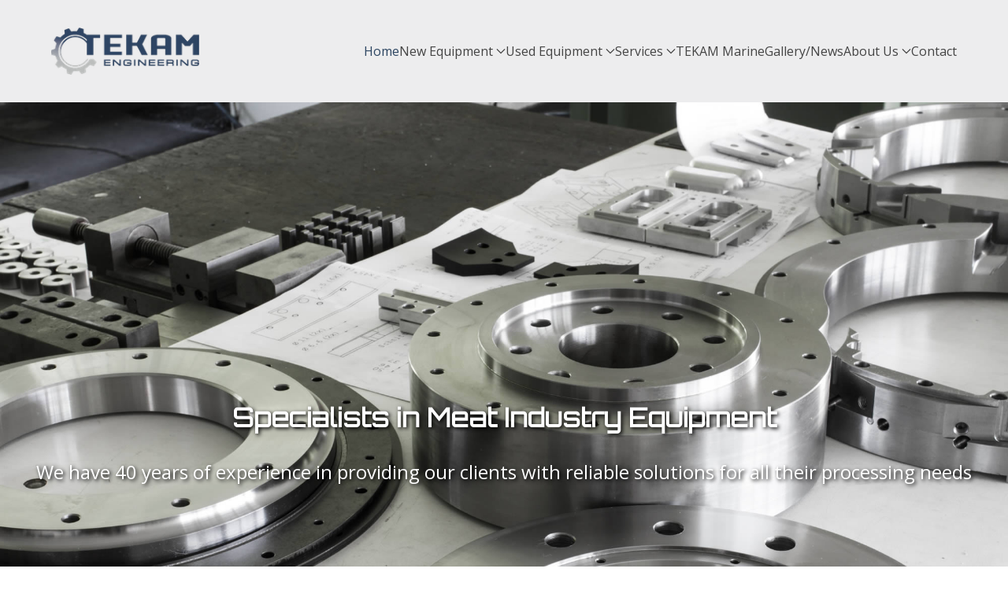

--- FILE ---
content_type: text/html; charset=utf-8
request_url: https://www.tekam.co.nz/
body_size: 20691
content:
<!DOCTYPE html>
<html lang="en-GB" dir="ltr">
<head>
<meta name="viewport" content="width=device-width, initial-scale=1.0">
<meta http-equiv="X-UA-Compatible" content="IE=edge" />
<link rel="icon" type="image/x-icon" href="/templates/g5_helium/custom/images/favicon.ico" />
<link rel="apple-touch-icon" sizes="180x180" href="/templates/g5_helium/custom/images/favicon.ico">
<link rel="icon" sizes="192x192" href="/templates/g5_helium/custom/images/favicon.ico">
<meta charset="utf-8">
<meta name="robots" content="max-snippet:-1, max-image-preview:large, max-video-preview:-1">
<meta name="description" content="Specialists in Meat Industry Equipment">
<meta name="generator" content="Joomla! - Open Source Content Management">
<link rel="preload" href="/media/vendor/fontawesome-free/webfonts/fa-regular-400.woff2?v=896727" as="font" crossorigin>
<link rel="preload" href="/media/vendor/fontawesome-free/webfonts/fa-solid-900.woff2?v=4a6591" as="font" crossorigin>
<link rel="preload" href="https://fonts.googleapis.com/css?family=Open+Sans" as="style">
<link rel="preload" href="https://fonts.googleapis.com/css?family=Orbitron" as="style">
<title>Home - Tekam Engineering</title>
<link href="/favicon.ico" rel="icon" type="image/vnd.microsoft.icon">
<style>html{height:auto}</style>
<style>#jlnavbar-6013 .jl-navbar-nav>li>a{color:#444}#jlnavbar-6013 .jl-navbar-nav>li:hover>a,#jlnavbar-6013 .jl-navbar-nav>li>a.jl-open,#jlnavbar-6013 .jl-navbar-nav>li>a:focus{color:#2c4561}#jlnavbar-6013 .jl-navbar-nav>li>a:active,#jlnavbar-6013 .jl-navbar-nav>li.jl-active>a{color:#2c4561}#jlnavbar-6013 .jl-navbar-dropdown,#jlnavbar-6013 .jl-navbar-dropbar{background:#ededee;border-radius:5px}#jlnavbar-6013 .jl-nav>li>a{padding:5px 0}#jlnavbar-6013 .jl-navbar-dropdown-nav>li>a{color:#444}#jlnavbar-6013 .jl-navbar-dropdown-nav>li>a:focus,#jlnavbar-6013 .jl-navbar-dropdown-nav>li>a:hover{color:#2c4561}#jlnavbar-6013 .jl-navbar-dropdown-nav>li.jl-active>a{color:#2c4561}#jlnavbar-6013-particle .jl-navbar-container:not(.jl-navbar-transparent){background-color:rgba(255,255,255,0)}</style>
<style>#jlnavbar-6013-particle .jl-navbar-toggle{color:#2d4463}</style>
<script type="application/json" class="joomla-script-options new">{"joomla.jtext":{"ERROR":"Error","MESSAGE":"Message","NOTICE":"Notice","WARNING":"Warning","JCLOSE":"Close","JOK":"OK","JOPEN":"Open"},"system.paths":{"root":"","rootFull":"https:\/\/www.tekam.co.nz\/","base":"","baseFull":"https:\/\/www.tekam.co.nz\/"},"csrf.token":"1798edc1db0b35b1c4e09d14bf0e1cfb"}</script>
<script type="application/ld+json">{"@context":"https://schema.org","@graph":[{"@type":"Organization","@id":"https://www.tekam.co.nz/#/schema/Organization/base","name":"TEKAM Engineering","url":"https://www.tekam.co.nz/","logo":{"@type":"ImageObject","@id":"https://www.tekam.co.nz/#/schema/ImageObject/logo","url":"images/logo_tekamengineering.png","contentUrl":"images/logo_tekamengineering.png","width":249,"height":80},"image":{"@id":"https://www.tekam.co.nz/#/schema/ImageObject/logo"}},{"@type":"WebSite","@id":"https://www.tekam.co.nz/#/schema/WebSite/base","url":"https://www.tekam.co.nz/","name":"Tekam Engineering","publisher":{"@id":"https://www.tekam.co.nz/#/schema/Organization/base"}},{"@type":"WebPage","@id":"https://www.tekam.co.nz/#/schema/WebPage/base","url":"https://www.tekam.co.nz/","name":"Home - Tekam Engineering","description":"Specialists in Meat Industry Equipment","isPartOf":{"@id":"https://www.tekam.co.nz/#/schema/WebSite/base"},"about":{"@id":"https://www.tekam.co.nz/#/schema/Organization/base"},"inLanguage":"en-GB"},{"@type":"Article","@id":"https://www.tekam.co.nz/#/schema/com_content/article/1","name":"Home","headline":"Home","inLanguage":"en-GB","isPartOf":{"@id":"https://www.tekam.co.nz/#/schema/WebPage/base"}}]}</script>
<!-- Start: Google Structured Data -->
<script type="application/ld+json" data-type="gsd">{"@context":"https://schema.org","@type":"Organization","@id":"https://www.tekam.co.nz/#organization","name":"TEKAM Engineering","url":"https://www.tekam.co.nz","logo":"https://www.tekam.co.nz/images/logo_tekamengineering.png","address":{"@type":"PostalAddress","addressCountry":"NZ"}}</script>
<!-- End: Google Structured Data -->
<style class="jchoptimize-critical-css" data-id="2d0a342b708dc33dd8326307bd94ae6e9e6a927fa41000e4871fe99aba086f29">body{margin:0}.jl-link,a{color:#219897;text-decoration:none;cursor:pointer}b,strong{font-weight:bolder}audio,canvas,iframe,img,svg,video{vertical-align:middle}canvas,img,svg,video{max-width:100%;height:auto;box-sizing:border-box}address,dl,fieldset,figure,ol,p,pre,ul{margin:0 0 20px 0}*+address,*+dl,*+fieldset,*+figure,*+ol,*+p,*+pre,*+ul{margin-top:20px}.jl-h1,.jl-h2,.jl-h3,.jl-h4,.jl-h5,.jl-h6,.jl-heading-2xlarge,.jl-heading-3xlarge,.jl-heading-large,.jl-heading-medium,.jl-heading-small,.jl-heading-xlarge,h1,h2,h3,h4,h5,h6{margin:0 0 20px 0;font-weight:500;text-transform:none}*+.jl-h1,*+.jl-h2,*+.jl-h3,*+.jl-h4,*+.jl-h5,*+.jl-h6,*+.jl-heading-2xlarge,*+.jl-heading-3xlarge,*+.jl-heading-large,*+.jl-heading-medium,*+.jl-heading-small,*+.jl-heading-xlarge,*+h1,*+h2,*+h3,*+h4,*+h5,*+h6{margin-top:40px}.jl-h2,h2{font-size:27.2px;line-height:1.3}.jl-h3,h3{font-size:24px;line-height:1.4}@media (min-width:960px){.jl-h2,h2{font-size:32px}}ol,ul{padding-left:30px}:root{--jl-breakpoint-s:640px;--jl-breakpoint-m:960px;--jl-breakpoint-l:1200px;--jl-breakpoint-xl:1600px}.jl-link-text a,.jl-link-toggle .jl-link-text,a.jl-link-text{color:inherit}.jl-link-reset a,a.jl-link-reset{color:inherit!important;text-decoration:none!important}.jl-list{padding:0;list-style:none}.jl-list>*{break-inside:avoid-column}.jl-list>*>:last-child{margin-bottom:0}.jl-list>*>ul,.jl-list>:nth-child(n+2){margin-top:10px}.jl-list-divider>:nth-child(n+2){margin-top:10px;padding-top:10px;border-top:1px solid #e8e8e8}.jl-list-large>*>ul,.jl-list-large>:nth-child(n+2){margin-top:20px}.jl-list-large.jl-list-divider>:nth-child(n+2){margin-top:20px;padding-top:20px}.jl-button{margin:0;border:none;overflow:visible;font:inherit;color:inherit;-webkit-appearance:none;border-radius:0;display:inline-block;box-sizing:border-box;padding:0 30px;vertical-align:middle;font-size:15px;line-height:38px;text-align:center;text-decoration:none;text-transform:none;transition:.1s ease-in-out;transition-property:color,background-color,border-color}.jl-button:not(:disabled){cursor:pointer}.jl-button-default{background-color:transparent;color:#1c1c1c;border:1px solid #e8e8e8}.jl-card{position:relative;box-sizing:border-box;transition:box-shadow .1s ease-in-out}.jl-card-body{display:flow-root;padding:30px 30px}@media (min-width:1200px){.jl-card-body{padding:40px 40px}}.jl-card-body>:last-child,.jl-card-footer>:last-child,.jl-card-header>:last-child{margin-bottom:0}.jl-card-default{--jl-inverse:dark;background-color:#fff;color:#666;box-shadow:0 5px 15px rgba(0,0,0,.06)}.jl-card-small .jl-card-body,.jl-card-small.jl-card-body{padding:20px 20px}.jl-slider-items{will-change:transform;position:relative;touch-action:pan-y}.jl-slider-items.jl-grid{flex-wrap:nowrap}.jl-slider-items>*{flex:none!important;box-sizing:border-box;max-width:100%;position:relative}:root{--jl-leader-fill-content:.}.jl-grid{display:flex;flex-wrap:wrap;margin:0;padding:0;list-style:none}.jl-grid>*{margin:0}.jl-grid>*>:last-child{margin-bottom:0}.jl-grid{margin-left:-30px}.jl-grid>*{padding-left:30px}@media (min-width:1200px){.jl-grid{margin-left:-40px}.jl-grid>*{padding-left:40px}}.jl-grid-column-small,.jl-grid-small{margin-left:-15px}.jl-grid-column-small>*,.jl-grid-small>*{padding-left:15px}.jl-grid-item-match,.jl-grid-match>*{display:flex;flex-wrap:wrap}.jl-grid-item-match>:not([class*=jl-width]),.jl-grid-match>*>:not([class*=jl-width]){box-sizing:border-box;width:100%;flex:auto}.jl-nav,.jl-nav ul{margin:0;padding:0;list-style:none}.jl-nav li>a{display:flex;align-items:center;column-gap:.25em;text-decoration:none}.jl-nav>li>a{padding:5px 0}.jl-nav-default{font-size:14px;line-height:1.5}.jl-nav-default>li>a{color:#868686}.jl-navbar{display:flex;position:relative}.jl-navbar-container:not(.jl-navbar-transparent){background:#f8f8f8}.jl-navbar-left,.jl-navbar-right,[class*=jl-navbar-center]{display:flex;gap:15px;align-items:center}.jl-navbar-right{margin-left:auto}.jl-navbar-center:not(:only-child){position:absolute;top:50%;left:50%;transform:translate(-50%,-50%);width:max-content;box-sizing:border-box;z-index:990}.jl-navbar-nav{display:flex;gap:15px;margin:0;padding:0;list-style:none}.jl-navbar-center:only-child,.jl-navbar-left,.jl-navbar-right{flex-wrap:wrap}.jl-navbar-item,.jl-navbar-nav>li>a,.jl-navbar-toggle{display:flex;justify-content:center;align-items:center;column-gap:.25em;box-sizing:border-box;min-height:80px;font-size:16px;text-decoration:none}.jl-navbar-nav>li>a{padding:0 0;color:#868686;text-transform:none;transition:.1s ease-in-out;transition-property:color,background-color}.jl-navbar-nav>li.jl-active>a{color:#1c1c1c}.jl-navbar-item{padding:0 0;color:#666}.jl-navbar-item>:last-child{margin-bottom:0}.jl-navbar-toggle{padding:0 0;color:#868686}.jl-navbar-dropdown{--jl-position-offset:0px;--jl-position-shift-offset:0;--jl-position-viewport-offset:15px;--jl-inverse:dark;width:200px;padding:25px;background:#fff;color:#666;box-shadow:0 5px 12px rgba(0,0,0,.15)}.jl-navbar-dropdown>:last-child{margin-bottom:0}.jl-navbar-dropdown-nav{font-size:14px}.jl-navbar-dropdown-nav>li>a{color:#868686}.jl-navbar-container{transition:.1s ease-in-out;transition-property:background-color}@media (min-width:960px){.jl-navbar-left,.jl-navbar-right,[class*=jl-navbar-center]{gap:30px}}@media (min-width:960px){.jl-navbar-nav{gap:30px}}.jl-subnav{display:flex;flex-wrap:wrap;align-items:center;margin-left:-20px;padding:0;list-style:none}.jl-subnav>*{flex:none;padding-left:20px;position:relative}.jl-subnav>*>:first-child{display:flex;align-items:center;column-gap:.25em;color:#868686;font-size:16px;transition:.1s ease-in-out;transition-property:color,background-color}[class*=jl-child-width]>*{box-sizing:border-box;width:100%}.jl-child-width-expand>:not([class*=jl-width]){flex:1;min-width:1px}@media (min-width:640px){.jl-child-width-1-2\@s>*{width:50%}.jl-child-width-1-1\@s>:not([class*=jl-width]),.jl-child-width-1-2\@s>:not([class*=jl-width]),.jl-child-width-1-3\@s>:not([class*=jl-width]),.jl-child-width-1-4\@s>:not([class*=jl-width]),.jl-child-width-1-5\@s>:not([class*=jl-width]),.jl-child-width-1-6\@s>:not([class*=jl-width]),.jl-child-width-auto\@s>:not([class*=jl-width]){flex:initial}}@media (min-width:960px){.jl-child-width-1-3\@m>*{width:calc(100% / 3)}.jl-child-width-1-1\@m>:not([class*=jl-width]),.jl-child-width-1-2\@m>:not([class*=jl-width]),.jl-child-width-1-3\@m>:not([class*=jl-width]),.jl-child-width-1-4\@m>:not([class*=jl-width]),.jl-child-width-1-5\@m>:not([class*=jl-width]),.jl-child-width-1-6\@m>:not([class*=jl-width]),.jl-child-width-auto\@m>:not([class*=jl-width]){flex:initial}}[class*=jl-width]{box-sizing:border-box;width:100%;max-width:100%}.jl-width-auto{width:auto}.jl-text-center{text-align:center!important}.jl-text-middle{vertical-align:middle!important}[data-jl-cover]:where(img,video),[jl-cover]:where(img,video){position:absolute;top:0;left:0;width:100%;height:100%;box-sizing:border-box;object-fit:cover;object-position:center}.jl-cover-container{overflow:hidden;position:relative}.jl-panel{display:flow-root;position:relative;box-sizing:border-box}.jl-panel>:last-child{margin-bottom:0}.jl-logo{font-size:24px;color:#1c1c1c;text-decoration:none}:where(.jl-logo){display:inline-block;vertical-align:middle}.jl-logo :where(img,svg,video){display:block}.jl-flex{display:flex}.jl-flex-middle{align-items:center}.jl-flex-column{flex-direction:column}.jl-flex-nowrap{flex-wrap:nowrap}.jl-flex-1{flex:1}.jl-margin-top{margin-top:20px!important}.jl-margin-small-left{margin-left:10px!important}.jl-margin-large{margin-bottom:40px}@media (min-width:1200px){.jl-margin-large{margin-bottom:70px}}.jl-margin-remove-top{margin-top:0!important}.jl-margin-remove-bottom{margin-bottom:0!important}.jl-margin-remove-adjacent+*,.jl-margin-remove-first-child>:first-child{margin-top:0!important}.jl-margin-remove-last-child>:last-child{margin-bottom:0!important}.jl-padding{padding:30px}@media (min-width:1200px){.jl-padding{padding:40px}}:root{--jl-position-margin-offset:0px}[class*=jl-position-bottom],[class*=jl-position-center],[class*=jl-position-left],[class*=jl-position-right],[class*=jl-position-top]{position:absolute!important;max-width:calc(100% - (var(--jl-position-margin-offset) * 2));box-sizing:border-box}.jl-position-center{top:calc(50% - var(--jl-position-margin-offset));left:calc(50% - var(--jl-position-margin-offset));--jl-position-translate-x:-50%;--jl-position-translate-y:-50%;transform:translate(var(--jl-position-translate-x),var(--jl-position-translate-y));width:max-content}.jl-position-relative{position:relative!important}.jl-transition-opaque{opacity:1}@media (min-width:960px){.jl-hidden\@m{display:none!important}}@media (max-width:959px){.jl-visible\@m{display:none!important}}*{--jl-inverse:initial}.jl-card-default.jl-card-body,.jl-card-default>:not([class*=jl-card-media]),.jl-dark,.jl-dropbar,.jl-dropdown,.jl-navbar-dropdown,.jl-overlay-default,.jl-section-default:not(.jl-preserve-color),.jl-section-muted:not(.jl-preserve-color),.jl-tile-default:not(.jl-preserve-color),.jl-tile-muted:not(.jl-preserve-color){--jl-inverse:dark}</style>
<style class="jchoptimize-critical-css" data-id="2d0a342b708dc33dd8326307bd94ae6e1281873c00d14ee3e6f668f813812c44">html{height:100%;font-size:100%;-ms-text-size-adjust:100%;-webkit-text-size-adjust:100%;box-sizing:border-box}*,*::before,*::after{box-sizing:inherit}body{margin:0}#g-page-surround{min-height:100vh;position:relative;overflow:hidden}article,aside,details,footer,header,hgroup,main,nav,section,summary{display:block}a{background:transparent;text-decoration:none}b,strong{font-weight:bold}img{height:auto;max-width:100%;display:inline-block;vertical-align:middle;border:0;-ms-interpolation-mode:bicubic}table{border-collapse:collapse;border-spacing:0;width:100%}tr,td,th{vertical-align:middle}th,td{padding:0.375rem 0}@media print{body{background:#fff !important;color:#000 !important}}.g-container{margin:0 auto;padding:0}.g-block .g-container{width:auto}.g-grid{display:flex;flex-flow:row wrap;list-style:none;margin:0;padding:0;text-rendering:optimizespeed}.g-block{flex:1;min-width:0;min-height:0}.size-100{width:100%;max-width:100%;flex-grow:0;flex-basis:100%}h1,h2,h3,h4,h5,h6{margin:0.75rem 0 1.5rem 0;text-rendering:optimizeLegibility}p{margin:1.5rem 0}ul,ol,dl{margin-top:1.5rem;margin-bottom:1.5rem}ul ul,ul ol,ul dl,ol ul,ol ol,ol dl,dl ul,dl ol,dl dl{margin-top:0;margin-bottom:0}ul{margin-left:1.5rem;padding:0}.hide,body .g-offcanvas-hide{display:none}.g-flushed{padding:0 !important}.g-flushed .g-content{padding:0;margin:0}.g-flushed .g-container{width:100%}#g-offcanvas{position:fixed;top:0;left:0;right:0;bottom:0;overflow-x:hidden;overflow-y:auto;text-align:left;display:none;-webkit-overflow-scrolling:touch}.g-offcanvas-toggle{display:block;position:absolute;top:0.7rem;left:0.7rem;z-index:10;line-height:1;cursor:pointer}.g-offcanvas-left #g-page-surround{left:0}.g-offcanvas-left #g-offcanvas{right:inherit}</style>
<style class="jchoptimize-critical-css" data-id="2d0a342b708dc33dd8326307bd94ae6efcca03c8516fc76f38833e66725d0c5e">@import url('https://fonts.googleapis.com/css?family=Open+Sans');@import url('https://fonts.googleapis.com/css?family=Orbitron');.g-content{margin:0.625rem;padding:0.938rem}.g-flushed .g-content{margin:0;padding:0}body{font-size:1rem;line-height:2}h2{font-size:1.9rem}h3{font-size:1.5rem}body{color:#444;background:#fff;-webkit-font-smoothing:antialiased;-moz-osx-font-smoothing:auto}body p{margin:1rem 0}a{color:#2c4562;transition:all 0.2s}body{font-family:"Open Sans";font-weight:400}h1,h2,h3,h4,h5{font-family:"Orbitron";font-weight:400}.flush>.g-container,.flush>.g-content,.g-flushed>.g-container,.g-flushed>.g-content{margin:0 !important;padding:0 !important}.platform-content,.moduletable,.widget{margin:0.625rem 0;padding:0.938rem 0}.platform-content .moduletable,.platform-content .widget,.moduletable .moduletable,.moduletable .widget,.widget .moduletable,.widget .widget{margin:0;padding:0}.platform-content:first-child,.moduletable:first-child,.widget:first-child{margin-top:0;padding-top:0}.platform-content:last-child,.moduletable:last-child,.widget:last-child{margin-bottom:0;padding-bottom:0}table{border:1px solid #dce2e9}td{padding:0.5rem}#g-page-surround{background:#fff;overflow:hidden}@media print{#g-page-surround{background:#fff !important;color:#000 !important}}#g-header{background-color:#312f38;color:#eceeef;padding:3rem 0;position:relative;z-index:10}#g-header h2{font-weight:300;line-height:2}@media only all and (min-width:30.01rem) and (max-width:47.99rem){#g-header h2{font-size:1.35rem}}@media print{#g-header{background:#fff !important;color:#000 !important}}#g-navigation{background:#ededee;color:#444;position:relative;z-index:11}#g-navigation .g-container{position:relative}@media print{#g-navigation{background:#fff !important;color:#000 !important}}#g-utility{background:rgba(66,71,83,0);color:#444;padding:3rem 0}@media print{#g-utility{background:#fff !important;color:#000 !important}}#g-offcanvas{background:#4db2b3;width:12rem;color:#eceeef}.g-offcanvas-toggle{font-size:2rem;color:#4db2b3;width:32px;height:32px;top:1.2rem;z-index:100001;display:none}@media only all and (max-width:48rem){.g-offcanvas-toggle{display:block}}#g-mobilemenu-container{margin:-1.563rem}@media print{#g-offcanvas{background:#fff !important;color:#000 !important}}.g-container{width:75rem}@media only all and (min-width:60rem) and (max-width:74.99rem){.g-container{width:60rem}}@media only all and (min-width:48rem) and (max-width:59.99rem){.g-container{width:48rem}}@media only all and (min-width:30.01rem) and (max-width:47.99rem){.g-container{width:30rem}}@media only all and (max-width:30rem){.g-container{width:100%}}@media only all and (max-width:47.99rem){.g-block{flex-grow:0;flex-basis:100%}}@media only all and (max-width:47.99rem){body [class*="size-"]{flex-grow:0;flex-basis:100%;max-width:100%}}@media only all and (max-width:47.99rem){@supports not (flex-wrap:wrap){.g-grid{display:block;flex-wrap:inherit}.g-block{display:block;flex:inherit}}}</style>
<style class="jchoptimize-critical-css" data-id="2d0a342b708dc33dd8326307bd94ae6efcc0c92771211826fa766854594855e3">.container,.container-fluid,.container-sm,.container-md,.container-lg,.container-xl,.container-xxl{width:100%;padding-right:var(--bs-gutter-x,0.75rem);padding-left:var(--bs-gutter-x,0.75rem);margin-right:auto;margin-left:auto}@media (min-width:576px){.container,.container-sm{max-width:540px}}@media (min-width:768px){.container,.container-sm,.container-md{max-width:720px}}@media (min-width:992px){.container,.container-sm,.container-md,.container-lg{max-width:960px}}@media (min-width:1200px){.container,.container-sm,.container-md,.container-lg,.container-xl{max-width:1140px}}@media (min-width:1400px){.container,.container-sm,.container-md,.container-lg,.container-xl,.container-xxl{max-width:1320px}}.row{--bs-gutter-x:1.5rem;--bs-gutter-y:0;display:flex;flex-wrap:wrap;margin-top:calc(var(--bs-gutter-y) * -1);margin-right:calc(var(--bs-gutter-x) * -.5);margin-left:calc(var(--bs-gutter-x) * -.5)}.row>*{flex-shrink:0;width:100%;max-width:100%;padding-right:calc(var(--bs-gutter-x) * .5);padding-left:calc(var(--bs-gutter-x) * .5);margin-top:var(--bs-gutter-y)}.col{flex:1 0 0%}.platform-content.container{max-width:100% !important}</style>
<style class="jchoptimize-critical-css" data-id="2d0a342b708dc33dd8326307bd94ae6e18a046da8da4c475ceb7e622aeeaf9fa">.fa{font-family:var(--fa-style-family,"Font Awesome 6 Free");font-weight:var(--fa-style,900)}.fas,[class^=icon-],[class*=\ icon-],.far,.fab,.icon-joomla,.fa-solid,.fa-regular,.fa-brands,.fa{-moz-osx-font-smoothing:grayscale;-webkit-font-smoothing:antialiased;display:var(--fa-display,inline-block);font-variant:normal;text-rendering:auto;font-style:normal;line-height:1}.fa-fw,.icon-fw{text-align:center;width:1.25em}.fa-bars,.fa-navicon{--fa:""}:root,:host{--fa-style-family-classic:"Font Awesome 6 Free";--fa-font-regular:normal 400 1em/1 "Font Awesome 6 Free"}:root,:host{--fa-style-family-classic:"Font Awesome 6 Free";--fa-font-solid:normal 900 1em/1 "Font Awesome 6 Free"}:root,:host{--fa-style-family-brands:"Font Awesome 6 Brands";--fa-font-brands:normal 400 1em/1 "Font Awesome 6 Brands"}</style>
<style class="jchoptimize-critical-css" data-id="2d0a342b708dc33dd8326307bd94ae6e4e8ee63d400506c4024112874d8ed1d6">.fa{font-family:var(--fa-style-family,"Font Awesome 6 Free");font-weight:var(--fa-style,900)}.fa,.fa-brands,.fa-classic,.fa-regular,.fa-sharp,.fa-solid,.fab,.far,.fas{-moz-osx-font-smoothing:grayscale;-webkit-font-smoothing:antialiased;display:var(--fa-display,inline-block);font-style:normal;font-variant:normal;line-height:1;text-rendering:auto}.fa-fw{text-align:center;width:1.25em}:host,:root{--fa-style-family-brands:"Font Awesome 6 Brands";--fa-font-brands:normal 400 1em/1 "Font Awesome 6 Brands"}:host,:root{--fa-font-regular:normal 400 1em/1 "Font Awesome 6 Free"}:host,:root{--fa-style-family-classic:"Font Awesome 6 Free";--fa-font-solid:normal 900 1em/1 "Font Awesome 6 Free"}</style>
<style class="jchoptimize-critical-css" data-id="2d0a342b708dc33dd8326307bd94ae6ecd0479d0e940c9c94130ff82d3897e0e">@media only all and (max-width:47.99rem){.row,.thumbnails{margin-left:0}}@media only all and (min-width:48rem) and (max-width:59.99rem){.row{margin-left:-20px}}</style>
<style class="jchoptimize-critical-css" data-id="2d0a342b708dc33dd8326307bd94ae6ea19dcb91a7ee40ed0d0e9129607ca653">@media (min-width:960px){.jl-navbar-nav{gap:20px}}h1,h2,h3,h4,h5,h6{color:#333F4F}#g-header .tm-title,#g-header .tm-meta,#g-header .tm-content{color:#fff;text-shadow:2px 2px 5px #000}#g-header .tm-title,#g-header .tm-meta{font-weight:bold !important}.k3property img{padding:5px;max-height:280px;width:auto}@font-face{src:url(https://www.tekam.co.nz/media/vendor/fontawesome-free/webfonts/fa-regular-400.woff2?v=896727)format("woff2"),url(https://www.tekam.co.nz/media/vendor/fontawesome-free/webfonts/fa-regular-400.ttf?v=262525)format("truetype");font-family:"Font Awesome 6 Free";font-style:normal;font-weight:400;font-display:swap}@font-face{src:url(https://www.tekam.co.nz/media/vendor/fontawesome-free/webfonts/fa-solid-900.woff2?v=4a6591)format("woff2"),url(https://www.tekam.co.nz/media/vendor/fontawesome-free/webfonts/fa-solid-900.ttf?v=269f97)format("truetype");font-family:"Font Awesome 6 Free";font-style:normal;font-weight:900;font-display:swap}@font-face{src:url(https://www.tekam.co.nz/media/vendor/fontawesome-free/webfonts/fa-brands-400.woff2?v=cbcf42)format("woff2"),url(https://www.tekam.co.nz/media/vendor/fontawesome-free/webfonts/fa-brands-400.ttf?v=15d54d)format("truetype");font-family:"Font Awesome 6 Brands";font-style:normal;font-weight:400;font-display:swap}@font-face{src:url(https://www.tekam.co.nz/media/gantry5/assets/webfonts/fa-brands-400.woff2) format("woff2"),url(https://www.tekam.co.nz/media/gantry5/assets/webfonts/fa-brands-400.ttf) format("truetype");font-family:"Font Awesome 6 Brands";font-style:normal;font-weight:400;font-display:swap}@font-face{src:url(https://www.tekam.co.nz/media/gantry5/assets/webfonts/fa-regular-400.woff2) format("woff2"),url(https://www.tekam.co.nz/media/gantry5/assets/webfonts/fa-regular-400.ttf) format("truetype");font-family:"Font Awesome 6 Free";font-style:normal;font-weight:400;font-display:swap}@font-face{src:url(https://www.tekam.co.nz/media/gantry5/assets/webfonts/fa-solid-900.woff2) format("woff2"),url(https://www.tekam.co.nz/media/gantry5/assets/webfonts/fa-solid-900.ttf) format("truetype");font-family:"Font Awesome 6 Free";font-style:normal;font-weight:900;font-display:swap}</style>
<script src="/media/com_jchoptimize/cache/js/64496ac2bcb3015d27fd367344f837ed4defd9d7bae6f447ae7197887ed8ce96.js"></script>
<script src="/media/com_jchoptimize/cache/js/64496ac2bcb3015d27fd367344f837edb27553d962902e804119782a9d550c45.js"></script>
<script src="/media/com_jchoptimize/cache/js/64496ac2bcb3015d27fd367344f837ed37cf31f937c3cdee80ee98b3d807c65a.js"></script>
<script src="/media/system/js/messages.min.js?9a4811" type="module"></script>
</head>
<body class="gantry g-helium-style site com_content view-article no-layout no-task dir-ltr itemid-101 outline-12 g-offcanvas-left g-default g-style-preset1">
<div id="g-offcanvas"  data-g-offcanvas-swipe="1" data-g-offcanvas-css3="1">
<div class="g-grid">
<div class="g-block size-100">
<div id="mobile-menu-1766-particle" class="g-content g-particle"> <div id="g-mobilemenu-container" data-g-menu-breakpoint="48rem"></div>
</div>
</div>
</div>
</div>
<div id="g-page-surround">
<div class="g-offcanvas-hide g-offcanvas-toggle" role="navigation" data-offcanvas-toggle aria-controls="g-offcanvas" aria-expanded="false"><i class="fa fa-fw fa-bars"></i></div>
<section id="g-navigation">
<div class="g-container"> <div class="g-grid">
<div class="g-block size-100">
<div class="g-system-messages">
<div id="system-message-container" aria-live="polite"></div>
</div>
</div>
</div>
<div class="g-grid">
<div class="g-block size-100">
<div id="jlnavbar-6013-particle" class="g-content g-particle"> <div id="jlnavbar-6013" class="tm-header menu-extended horizontal-right jl-visible@m" jl-header>
<div class="jl-navbar-container">
<div class="g-container">
<nav class="jl-navbar el-horiz-nav" jl-navbar="align: left; container: #jlnavbar-6013.tm-header; boundary: #jlnavbar-6013.tm-header .jl-navbar-container;">
<div class="jl-navbar-left">
<a class="jl-navbar-item jl-logo" href="/" title="TEKAM Engineering" aria-label="Back to the homepage" rel="home" >
<img src="/images/logo_tekamengineering_200x64.png" style="max-height: 60px" alt="TEKAM Engineering">
</a>
</div>
<div class="jl-navbar-right">
<ul class="jl-navbar-nav">
<li class="item-type-component item-101 jl-active">
<a href="/">
                                                                    Home
            
                                            </a>
</li>
<li class="item-type-component item-106 jl-parent">
<a href="/new-equipment.html">
                                                                    New Equipment
            
                        <span jl-drop-parent-icon></span> </a>
<div class="jl-navbar-dropdown">
<ul class="jl-nav jl-nav-default jl-navbar-dropdown-nav">
<li class="item-type-component item-120">
<a href="/new-equipment/pelt-pullers-sheep-calf.html">
                                                                    Pelt Pullers Sheep &amp; Calf
            
                                            </a>
</li>
<li class="item-type-component item-121">
<a href="/new-equipment/beef-bleed-trolley-landing-hoist.html">
                                                                    Beef Bleed Trolley Landing Hoist
            
                                            </a>
</li>
<li class="item-type-component item-122">
<a href="/new-equipment/pizzel-crushers.html">
                                                                    Pizzel Crushers
            
                                            </a>
</li>
<li class="item-type-component item-123">
<a href="/new-equipment/apron-washers.html">
                                                                    Apron Washers
            
                                            </a>
</li>
<li class="item-type-component item-124">
<a href="/new-equipment/rise-fall-platform.html">
                                                                    Rise &amp; Fall Platform
            
                                            </a>
</li>
<li class="item-type-component item-125">
<a href="/new-equipment/knocking-boxes.html">
                                                                    Knocking Boxes
            
                                            </a>
</li>
<li class="item-type-component item-126">
<a href="/new-equipment/landing-table.html">
                                                                    Landing Table
            
                                            </a>
</li>
<li class="item-type-component item-127">
<a href="/new-equipment/restrain-conveyor.html">
                                                                    Restrain Conveyor
            
                                            </a>
</li>
<li class="item-type-component item-128">
<a href="/new-equipment/beef-bleed-trolley.html">
                                                                    Beef Bleed Trolley
            
                                            </a>
</li>
<li class="item-type-component item-136">
<a href="/new-equipment/fellmongery-tanning.html">
                                                                    Fellmongery &amp; Tanning
            
                                            </a>
</li>
<li class="item-type-component item-137">
<a href="/new-equipment/rendering.html">
                                                                    Rendering
            
                                            </a>
</li>
<li class="item-type-component item-138">
<a href="/new-equipment/slaughter-equipment.html">
                                                                    Slaughter Equipment
            
                                            </a>
</li>
</ul>
</div>
</li>
<li class="item-type-component item-107 jl-parent">
<a href="/used-equipment.html">
                                                                    Used Equipment
            
                        <span jl-drop-parent-icon></span> </a>
<div class="jl-navbar-dropdown">
<ul class="jl-nav jl-nav-default jl-navbar-dropdown-nav">
<li class="item-type-component item-112">
<a href="/used-equipment/gambrels.html">
                                                                    Gambrels
            
                                            </a>
</li>
<li class="item-type-component item-113">
<a href="/used-equipment/prebreakers.html">
                                                                    Prebreakers
            
                                            </a>
</li>
<li class="item-type-component item-116">
<a href="/used-equipment/clipper-tie-machine.html">
                                                                    Clipper Tie Machine
            
                                            </a>
</li>
<li class="item-type-component item-117">
<a href="/used-equipment/mincers.html">
                                                                    Mincers
            
                                            </a>
</li>
<li class="item-type-component item-118">
<a href="/used-equipment/continuous-cookers.html">
                                                                    Continuous Cookers
            
                                            </a>
</li>
<li class="item-type-component item-119">
<a href="/used-equipment/other-used-equipment.html">
                                                                    Other Used Equipment
            
                                            </a>
</li>
<li class="item-type-component item-220">
<a href="/used-equipment/niven-melter-iwel-parts.html">
                                                                    Niven Melter (IWEL) Parts
            
                                            </a>
</li>
<li class="item-type-component item-221">
<a href="/used-equipment/assorted-motor-gearboxes.html">
                                                                    Assorted Motor/Gearboxes
            
                                            </a>
</li>
<li class="item-type-component item-222">
<a href="/used-equipment/valves.html">
                                                                    Valves
            
                                            </a>
</li>
<li class="item-type-component item-223">
<a href="/used-equipment/3d-track-chain.html">
                                                                    3D Track &amp; Chain
            
                                            </a>
</li>
<li class="item-type-component item-551">
<a href="/used-equipment/recently-sold.html">
                                                                    Recently Sold
            
                                            </a>
</li>
</ul>
</div>
</li>
<li class="item-type-component item-131 jl-parent">
<a href="/services.html">
                                                                    Services
            
                        <span jl-drop-parent-icon></span> </a>
<div class="jl-navbar-dropdown">
<ul class="jl-nav jl-nav-default jl-navbar-dropdown-nav">
<li class="item-type-component item-132">
<a href="/services/engineering-services.html">
                                                                    Engineering Services
            
                                            </a>
</li>
<li class="item-type-component item-133">
<a href="/services/prebreaker-overhaul.html">
                                                                    Prebreaker Overhaul
            
                                            </a>
</li>
<li class="item-type-component item-135">
<a href="/services/pumps.html">
                                                                    Pumps
            
                                            </a>
</li>
</ul>
</div>
</li>
<li class="item-type-component item-258">
<a href="/tekam-marine.html">
                                                                    TEKAM Marine
            
                                            </a>
</li>
<li class="item-type-component item-154">
<a href="/gallery-news.html">
                                                                    Gallery/News
            
                                            </a>
</li>
<li class="item-type-component item-108 jl-parent">
<a href="/about-us.html">
                                                                    About Us
            
                        <span jl-drop-parent-icon></span> </a>
<div class="jl-navbar-dropdown">
<ul class="jl-nav jl-nav-default jl-navbar-dropdown-nav">
<li class="item-type-component item-109">
<a href="/about-us/what-we-do.html">
                                                                    What We Do
            
                                            </a>
</li>
<li class="item-type-component item-149">
<a href="/about-us/staff-profiles.html">
                                                                    Staff Profiles
            
                                            </a>
</li>
</ul>
</div>
</li>
<li class="item-type-component item-111">
<a href="/contact-us.html">
                                                                    Contact
            
                                            </a>
</li>
</ul>
</div>
</nav>
</div>
</div>
</div>
<div class="tm-header-mobile jl-hidden@m">
<div jl-sticky show-on-up animation="jl-animation-slide-top" cls-active="jl-navbar-sticky" sel-target=".jl-navbar-container">
<div class="jl-navbar-container">
<div class="g-container">
<nav class="jl-navbar el-horiz-nav" jl-navbar="container:.tm-header-mobile; boundary:.tm-header-mobile .jl-navbar-container">
<div class="jl-navbar-left">
<a class="jl-navbar-toggle jl-navbar-toggle-animate mobile-toggle" href="#mobile-jlnavbar-6013" jl-toggle="animation: jl-animation-fade">
<span jl-navbar-toggle-icon></span>
<span class="jl-margin-small-left jl-text-middle">Menu</span></a>
</div>
<div class="jl-navbar-center">
<a class="jl-navbar-item jl-logo" href="/" title="TEKAM Engineering" aria-label="Back to the homepage" rel="home" >
<img src="/images/logo_tekamengineering_200x64.png" width="200" height="64" alt="TEKAM Engineering">
</a>
</div>
</nav>
</div>
</div>
</div>
</div>
</div>
</div>
</div>
</div>
</section>
<header id="g-header" class="g-flushed">
<div class="g-container"> <div class="g-grid">
<div class="g-block size-100">
<div id="jlcarousel-1830-particle" class="g-content g-particle"> <div id="jlcarousel-1830" class="jlcarousel-1830 jl-text-center" jl-slider="">
<div class="jl-position-relative">
<div class="jl-slider-items jl-grid jl-grid-match" jl-height-viewport="offset-top: true; offset-bottom: 20; minHeight:300">
<div class=" jl-width-1-1">
<div class="tm-item jl-cover-container">
<img src="/templates/g5_helium/custom/images/homesplash.jpg" width="2000" height="1333" class="tm-image jl-transition-opaque" alt="TEKAM Engineering | Specialists in Meat Industry Equipment" jl-cover="" loading="eager">
<div class="jl-position-center">
<div class="jl-panel jl-padding jl-margin-remove-first-child">
<h2 class="tm-title jl-margin-remove-bottom jl-margin-top jl-h2">
Specialists in Meat Industry Equipment
</h2>
<div class="tm-content jl-panel jl-margin-top jl-h3">
    We have 40 years of experience in providing our clients with reliable solutions for all their processing needs
</div>
</div>
</div>
</div>
</div>
</div>
</div>
</div>
</div>
</div>
</div>
</div>
</header>
<section id="g-utility">
<div class="g-container"> <div class="g-grid">
<div class="g-block size-100">
<div class="g-content">
<div class="platform-content container"><div class="row"><div class="col"><div class="com-content-article item-page">
<meta itemprop="inLanguage" content="en-GB">
<div class="com-content-article__body">
<h3><strong>What We Can Do For Your Company:</strong></h3>
<ul>
<li>Analyse your requirements to suit your output goals</li>
<li>Design, Fabricate and Install equipment</li>
<li><a href="/services/engineering-services.html">Service existing equipment</a></li>
<li>Recondition used equipment</li>
<li><a href="/used-equipment.html?layout=*">Used Equipment Sales</a></li>
<li><a href="/services/pumps.html">Pumps sales and service</a></li>
<li>Truck fleet engineering</li>
<li>Specialist welding: structural, land transport, ASME</li>
</ul>
<p>As well as manufacturing bespoke incinerators, furnaces and <a href="/new-equipment.html">processing plant and equipment</a> for the meat and By-Product industries, Tekam provide a range of <a href="/services/engineering-services.html">general and specific services</a> from their two-workshop complexes.</p> </div>
</div></div></div></div>
</div>
</div>
</div>
<div class="g-grid">
<div class="g-block size-100">
<div class="g-content">
<div class=" moduletable ">
<div id="module-jlalert-112-particle" class="g-particle"><div class="module-jlalert-112" jl-alert>
<a class="el-link jl-link-reset" href="https://www.tekam.co.nz/used-equipment/thames-nz-beef-slaughter-plant-equipment.html" target="_self">
<h3 class="tm-title jl-margin-remove-bottom">Thames (NZ) Beef Slaughter Plant & Equipment</h3>
<div class="tm-content jl-panel jl-margin-remove-top">
        Tekam Engineering Ltd and Rolton Ltd offer for sale on behalf of the owners, the complete plant and equipment from the Thames, (NZ), beef slaughter plant.  Read more...
    </div>
</a>
</div></div></div>
</div>
</div>
</div>
<div class="g-grid">
<div class="g-block size-100">
<div class="g-content">
<div class=" moduletable ">
<div id="module-jllist-113-particle" class="g-particle"><div class="module-jllist-113 jl-margin-large">
<ul class="jl-list jl-list-divider jl-list-large">
<li class="tm-item">
<a class="el-link jl-margin-remove-last-child jl-link-text" href="/services/pumps.html" target="_blank" rel="noopener noreferrer">
<div class="jl-grid-small jl-child-width-expand jl-flex-nowrap jl-flex-middle" jl-grid>
<div class="jl-width-auto">
<img src="/templates/g5_helium/custom/images/logo_caprari-pentair.png" width="220" alt="Caprari and Pentair pumps" class="tm-image" loading="eager">
</div>
<div>
<div class="tm-content jl-panel">

Tekam Engineering also provide full installation and servicing of Caprari and Pentair pumps, MacEwans , Tsurumi, Grundfos, Flygt and KSB.

</div>
</div>
</div>
</a>
</li>
<li class="tm-item">
<a class="el-link jl-margin-remove-last-child jl-link-text" href="https://www.aircat.nz/" target="_blank" rel="noopener noreferrer">
<div class="jl-grid-small jl-child-width-expand jl-flex-nowrap jl-flex-middle" jl-grid>
<div class="jl-width-auto">
<img src="/images/aircat-logo.jpg" width="220" alt="Aircat Trailer Boats" class="tm-image" loading="eager">
</div>
<div>
<div class="tm-content jl-panel">

Tekam Engineering are a preferred supplier to Aircat Trailer Boats.

</div>
</div>
</div>
</a>
</li>
<li class="tm-item">
<a class="el-link jl-margin-remove-last-child jl-link-text" href="https://www.hubert-haas.de/en/" target="_blank" rel="noopener noreferrer">
<div class="jl-grid-small jl-child-width-expand jl-flex-nowrap jl-flex-middle" jl-grid>
<div class="jl-width-auto">
<img src="/images/hubert-haas-neuler.png" width="220" alt="Hubert Hass Pig Processing Equipment" class="tm-image" loading="eager">
</div>
<div>
<div class="tm-content jl-panel">

Tekam Engineering is the New Zealand agent for Hubert Hass pig processing equipment.

</div>
</div>
</div>
</a>
</li>
<li class="tm-item">
<a class="el-link jl-margin-remove-last-child jl-link-text" href="https://www.reaman.co.nz/" target="_blank" rel="noopener noreferrer">
<div class="jl-grid-small jl-child-width-expand jl-flex-nowrap jl-flex-middle" jl-grid>
<div class="jl-width-auto">
<img src="/images/logo_rostfrei.png" width="220" alt="ROSTFREI tanks" class="tm-image" loading="eager">
</div>
<div>
<div class="tm-content jl-panel">

Tekam Engineering are proud to partner with Reaman 2020 Limited as the agency of ROSTFREI tanks engineered and manufactured for NZ building consent requirements.

</div>
</div>
</div>
</a>
</li>
<li class="tm-item">
<a class="el-link jl-margin-remove-last-child jl-link-text" href="https://www.eqse.nz/" target="_blank" rel="noopener noreferrer">
<div class="jl-grid-small jl-child-width-expand jl-flex-nowrap jl-flex-middle" jl-grid>
<div class="jl-width-auto">
<img src="/images/logo-eqse.png" width="220" alt="EQSE Structural Engineers" class="tm-image" loading="eager">
</div>
<div>
<div class="tm-content jl-panel">

Mahinda and his team from EQSE are preferred consultants to Tekam Engineering.

</div>
</div>
</div>
</a>
</li>
<li class="tm-item">
<a class="el-link jl-margin-remove-last-child jl-link-text" href="https://www.toacivil.co.nz" target="_blank" rel="noopener noreferrer">
<div class="jl-grid-small jl-child-width-expand jl-flex-nowrap jl-flex-middle" jl-grid>
<div class="jl-width-auto">
<img src="/templates/g5_helium/custom/images/TOA%20Civil%20Construction.png" width="220" alt="TOA Civil Construction" class="tm-image" loading="eager">
</div>
<div>
<div class="tm-content jl-panel">

The directors and engineers of TOA are experienced in the civil construction and general engineering industry and are passionate about providing quality and cost-effective solutions for your project.  Josh and his TOA team are preferred contractors to Tekam Engineering.

</div>
</div>
</div>
</a>
</li>
<li class="tm-item">
<a class="el-link jl-margin-remove-last-child jl-link-text" href="https://www.ksb.com/en-nz" target="_blank" rel="noopener noreferrer">
<div class="jl-grid-small jl-child-width-expand jl-flex-nowrap jl-flex-middle" jl-grid>
<div class="jl-width-auto">
<img src="/templates/g5_helium/custom/images/ksb-pumps_logo.png" width="220" alt="KSB" class="tm-image" loading="eager">
</div>
<div>
<div class="tm-content jl-panel">

Tekam Engineering is the New Zealand and Pacific Islands service agent for KSB.

</div>
</div>
</div>
</a>
</li>
<li class="tm-item">
<a class="el-link jl-margin-remove-last-child jl-link-text" href="https://www.ahuririmarine.co.nz/" target="_blank" rel="noopener noreferrer">
<div class="jl-grid-small jl-child-width-expand jl-flex-nowrap jl-flex-middle" jl-grid>
<div class="jl-width-auto">
<img src="/templates/g5_helium/custom/images/ahuriri-marine-services.png" width="220" alt="Ahuriri Marine Services" class="tm-image" loading="eager">
</div>
<div>
<div class="tm-content jl-panel">

Ahuriri Marine Services are an associate marine service company.

</div>
</div>
</div>
</a>
</li>
</ul>
</div></div></div>
</div>
</div>
</div>
<div class="g-grid">
<div class="g-block size-100">
<div id="jlcontentgrid-2090-particle" class="g-content g-particle"> <h2 id="el-jlcontentgrid-2090" class="g5-title jl-h2">
 Recent News
</h2>
<div id="jlcontentgrid-2090" class="jlcontentgrid-2090 jl-grid-match jl-child-width-1-1 jl-child-width-1-2@s jl-child-width-1-3@m" jl-grid="">
<div class="">
<div class="el-item jl-card jl-card-default jl-flex jl-flex-column jl-card-small">
<div class="jl-card-media-top">
<a href="/gallery-news/more-construction-photos-of-the-northland-abattoir.html" target="_self">
<img src="/images/Northland%20Abattoir-20251029_110941.jpg#joomlaImage://local-images/Northland%20Abattoir-20251029_110941.jpg?width=1000&amp;height=750" height="400" class="tm-image" alt="More Construction Photos of the Northland Abattoir" loading="eager">
</a>
</div>
<div class="jl-flex-1 jl-flex jl-flex-column jl-card-body jl-margin-remove-first-child">
<h3 class="tm-title jl-margin-remove-bottom jl-h3 jl-margin-top">
<a href="/gallery-news/more-construction-photos-of-the-northland-abattoir.html" target="_self">More Construction Photos of the Northland Abattoir</a>
</h3>
<ul class="tm-meta jl-subnav jl-margin-top jl-margin-remove-bottom">
<li class="g-array-item-date">
<span>
        29 October 2025
        </span>
</li>
</ul>
<div class="tm-content jl-panel jl-margin-top jl-flex-1">
</div>
<div class="jl-margin-top">
<a class="jl-button jl-button-default jl-width-1-1" href="/gallery-news/more-construction-photos-of-the-northland-abattoir.html" target="_self">Read More</a>
</div>
</div>
</div>
</div>
<div class="">
<div class="el-item jl-card jl-card-default jl-flex jl-flex-column jl-card-small">
<div class="jl-card-media-top">
<a href="/gallery-news/relocatable-micro-cattle-abattoir-now-under-manufacture.html" target="_self">
<img src="/images/relocatable-micro-cattle-abattoir-1.jpg#joomlaImage://local-images/relocatable-micro-cattle-abattoir-1.jpg?width=1470&amp;height=1079" height="400" class="tm-image" alt="Relocatable Micro Cattle Abattoir, Now Under Manufacture" loading="eager">
</a>
</div>
<div class="jl-flex-1 jl-flex jl-flex-column jl-card-body jl-margin-remove-first-child">
<h3 class="tm-title jl-margin-remove-bottom jl-h3 jl-margin-top">
<a href="/gallery-news/relocatable-micro-cattle-abattoir-now-under-manufacture.html" target="_self">Relocatable Micro Cattle Abattoir, Now Under Manufacture</a>
</h3>
<ul class="tm-meta jl-subnav jl-margin-top jl-margin-remove-bottom">
<li class="g-array-item-date">
<span>
        7 October 2025
        </span>
</li>
</ul>
<div class="tm-content jl-panel jl-margin-top jl-flex-1">
                    Our engineering team is proud to announce the construction of our first container beef abattoir - a new development following the success of our containerised facilities for pigs and sheep.
            </div>
<div class="jl-margin-top">
<a class="jl-button jl-button-default jl-width-1-1" href="/gallery-news/relocatable-micro-cattle-abattoir-now-under-manufacture.html" target="_self">Read More</a>
</div>
</div>
</div>
</div>
<div class="">
<div class="el-item jl-card jl-card-default jl-flex jl-flex-column jl-card-small el-featured">
<div class="jl-card-media-top">
<a href="/gallery-news/5m-custom-aircat-for-sale.html" target="_self">
<img src="/images/aircat-5000_SEA-PIC1.jpg#joomlaImage://local-images/aircat-5000_SEA-PIC1.jpg?width=1000&amp;height=664" height="400" class="tm-image" alt="5m CUSTOM AIRCAT for Sale" loading="eager">
</a>
</div>
<div class="jl-flex-1 jl-flex jl-flex-column jl-card-body jl-margin-remove-first-child">
<h3 class="tm-title jl-margin-remove-bottom jl-h3 jl-margin-top">
<a href="/gallery-news/5m-custom-aircat-for-sale.html" target="_self">5m CUSTOM AIRCAT for Sale</a>
</h3>
<ul class="tm-meta jl-subnav jl-margin-top jl-margin-remove-bottom">
<li class="g-array-item-date">
<span>
        5 October 2025
        </span>
</li>
</ul>
<div class="tm-content jl-panel jl-margin-top jl-flex-1">
                    This Cat has had very positive results from NZ boating magazines. They loved its handling and were glowing about its stability and overall performance.
            </div>
<div class="jl-margin-top">
<a class="jl-button jl-button-default jl-width-1-1" href="/gallery-news/5m-custom-aircat-for-sale.html" target="_self">Read More</a>
</div>
</div>
</div>
</div>
</div>
</div>
</div>
</div>
<div class="g-grid">
<div class="g-block size-100">
<div class="g-content">
<div class="platform-content"><div class="bodybottom1 moduletable k3property">
<h3 class="g-title">NU HOME</h3>
<div id="mod-custom106" class="mod-custom custom">
<p>Tekam has an associate company “NU HOME”, building steel frame homes, commercial and industrial buildings.</p>
<p>NU HOME has a range of affordable architecturally designed homes and relocatable houses.</p>
<table style="width: 100%;">
<tbody>
<tr>
<td><a href="/images/k3-render.jpg" target="_blank"><img src="/images/k3-render.jpg" alt="Every solution Tekam provides K3 is innovative and world class." width="1000" height="562"></a></td>
<td><a href="/images/k3-profile03.jpg" target="_blank"><img src="/images/k3-profile03.jpg" alt="Every solution Tekam provides K3 is innovative and world class." width="1000" height="750" loading="lazy"></a></td>
<td><a href="/images/k3-profile02.jpg" target="_blank"><img src="/images/k3-profile02.jpg" alt="Every solution Tekam provides K3 is innovative and world class." width="1000" height="1333" loading="lazy"></a></td>
<td><a href="/images/k3-profile01.jpg" target="_blank"><img src="/images/k3-profile01.jpg" alt="Every solution Tekam provides K3 is innovative and world class." width="1000" height="1333" loading="lazy"></a></td>
</tr>
</tbody>
</table></div>
</div></div>
</div>
</div>
</div>
<div class="g-grid">
<div class="g-block size-33">
<div class="g-content">
<div class=" moduletable ">
<h3 class="g-title">Services</h3> <div id="module-jlarticlelist-111-particle" class="g-particle"><div id="module-jlarticlelist-111" class="module-jlarticlelist-111 .moduletable .categories-module h4">
<ol class="jl-list jl-list-striped">
<li class="tm-item">
<h4 class="tm-title jl-margin-remove-bottom jl-h4">
<a href="/services/engineering-services.html" target="_self">
Engineering Services
</a>
</h4>
<div class="tm-content jl-panel jl-margin-small-top">
                    As well as manufacturing Bespoke processing plant and equipment for the meat and By-Product industries, Tekam provide the following general and specific services from their two-workshop complexes....
            </div>
</li>
<li class="tm-item">
<h4 class="tm-title jl-margin-remove-bottom jl-h4">
<a href="/services/pumps.html" target="_self">
Pumps
</a>
</h4>
<div class="tm-content jl-panel jl-margin-small-top">
                    Tekam Engineering provide installation and servicing of Caprari , Pentair and KSB pumps.
            </div>
</li>
<li class="tm-item">
<h4 class="tm-title jl-margin-remove-bottom jl-h4">
<a href="/services/prebreaker-overhaul.html" target="_self">
Prebreaker Overhaul &amp; 2021 Pricelist
</a>
</h4>
<div class="tm-content jl-panel jl-margin-small-top">
                    Tekam Engineering offers a full range of Prebreaker Overhaul Services.
            </div>
</li>
</ol>
</div></div></div>
</div>
</div>
<div class="g-block size-34">
<div class="g-content">
<div class="platform-content"><div class="user11 moduletable ">
<h3 class="g-title">New Equipment</h3> <ul class="mod-articlescategories categories-module mod-list">
<li>
<a href="/new-equipment/pelt-pullers-sheep-calf.html">
        Pelt Pullers Sheep & Calf                            (1)
                    </a>
</li>
<li>
<a href="/new-equipment/beef-bleed-trolley-landing-hoist.html">
        Beef Bleed Trolley Landing Hoist                            (1)
                    </a>
</li>
<li>
<a href="/new-equipment/pizzel-crushers.html">
        Pizzel Crushers                            (1)
                    </a>
</li>
<li>
<a href="/new-equipment/apron-washers.html">
        Apron Washers                            (1)
                    </a>
</li>
<li>
<a href="/new-equipment/rise-fall-platform.html">
        Rise & Fall Platform                            (1)
                    </a>
</li>
<li>
<a href="/new-equipment/knocking-boxes.html">
        Knocking Boxes                            (3)
                    </a>
</li>
<li>
<a href="/new-equipment/landing-table.html">
        Landing Table                            (2)
                    </a>
</li>
<li>
<a href="/new-equipment/restrain-conveyor.html">
        Restrain Conveyor                            (1)
                    </a>
</li>
<li>
<a href="/new-equipment/beef-bleed-trolley.html">
        Beef Bleed Trolley                            (1)
                    </a>
</li>
<li>
<a href="/new-equipment/fellmongery-tanning.html">
        Fellmongery & Tanning                            (1)
                    </a>
</li>
<li>
<a href="/new-equipment/rendering.html">
        Rendering                            (3)
                    </a>
</li>
<li>
<a href="/new-equipment/slaughter-equipment.html">
        Slaughter Equipment                            (1)
                    </a>
</li>
</ul>
</div></div>
</div>
</div>
<div class="g-block size-33">
<div class="g-content">
<div class="platform-content"><div class="user12 moduletable ">
<h3 class="g-title">Used Equipment</h3> <ul class="mod-articlescategories categories-module mod-list">
<li>
<a href="/used-equipment/gambrels.html">
        Gambrels                            (2)
                    </a>
</li>
<li>
<a href="/used-equipment/prebreakers.html">
        Prebreakers                            (1)
                    </a>
</li>
<li>
<a href="/used-equipment/clipper-tie-machine.html">
        Clipper Tie Machine                            (1)
                    </a>
</li>
<li>
<a href="/used-equipment/mincers.html">
        Mincers                            (2)
                    </a>
</li>
<li>
<a href="/used-equipment/continuous-cookers.html">
        Continuous Cookers                            (1)
                    </a>
</li>
<li>
<a href="/used-equipment/other-used-equipment.html">
        Other Used Equipment                            (1)
                    </a>
</li>
<li>
<a href="/used-equipment/niven-melter-iwel-parts.html">
        Niven Melter (IWEL) Parts                            (1)
                    </a>
</li>
<li>
<a href="/used-equipment/assorted-motor-gearboxes.html">
        Assorted Motor/Gearboxes                            (1)
                    </a>
</li>
<li>
<a href="/used-equipment/valves.html">
        Valves                            (1)
                    </a>
</li>
<li>
<a href="/used-equipment/3d-track-chain.html">
        3D Track & Chain                            (1)
                    </a>
</li>
<li>
<a href="/used-equipment/recently-sold.html">
        Recently Sold                            (1)
                    </a>
</li>
</ul>
</div></div>
</div>
</div>
</div>
</div>
</section>
<footer id="g-footer">
<div class="g-container"> <div class="g-grid">
<div class="g-block size-25">
<div class="g-content">
<div class="platform-content"><div class="user21 moduletable ">
<h3 class="g-title">Contact Us</h3>
<div id="mod-custom91" class="mod-custom custom">
<p><strong>Tekam Engineering<br /></strong></p>
<p>12 Waitane Place<br />Napier<br />Hawke's Bay 4110<br />New Zealand</p>
<p><a href="tel:+64272932678">+64 27 293 2678</a></p>
<p><a href="mailto:ken@tekam.co.nz">ken@tekam.co.nz</a></p>
<p><img src="/images/SiteWise_Gold_Certification_2023-2024.jpg" alt="SiteWise Gold Certification - Tekam Engineering" width="200" height="67" loading="lazy"></p></div>
</div></div>
</div>
</div>
<div class="g-block size-75">
<div class="g-content">
<div class="platform-content"><div class="user23 moduletable ">
<div id="mod-custom93" class="mod-custom custom">
<p><iframe src="https://www.google.com/maps/embed?pb=!1m14!1m8!1m3!1d12314.840441058835!2d176.883383!3d-39.49846!3m2!1i1024!2i768!4f13.1!3m3!1m2!1s0x6d684b84b9e679af%3A0x5748811b4914b15a!2sTekam%20NZ%20Ltd!5e0!3m2!1sen!2snz!4v1620093607664!5m2!1sen!2snz" width="100%" height="300" style="border: 0;" loading="lazy" allowfullscreen="allowfullscreen"></iframe></p></div>
</div></div>
</div>
</div>
</div>
<div class="g-grid">
<div class="g-block size-50 footersmall">
<div class="g-content">
<div class="platform-content"><div class="footer moduletable ">
<div class="mod-footer">
<div class="footer1">Copyright &#169; 2026 Tekam Engineering. All Rights Reserved.</div>
<div class="footer2">Site Built by <a href="http://www.isystems.co.nz" target="_blank">iSystems</a>.</div>
</div>
</div></div>
</div>
</div>
<div class="g-block size-50">
<div id="totop-4118-particle" class="g-content g-particle"> <div class="">
<div class="g-totop">
<a href="#" id="g-totop" rel="nofollow" title="Back to top" aria-label="Back to top">
            Back to top            <i class="fa fa-chevron-up fa-fw"></i> </a>
</div>
</div>
</div>
</div>
</div>
</div>
</footer>
</div>
<div id="mobile-jlnavbar-6013" jl-offcanvas="mode: slide; overlay: true;">
<div class="tm-nav-mobile jl-offcanvas-bar">
<button class="jl-offcanvas-close" type="button" jl-close></button>
<div class="jl-child-width-1-1" jl-grid>
<div>
<ul class="jl-nav jl-nav-default jl-text-left" jl-nav="targets: > .js-accordion">
<li class="item-101 jl-active">
<a href="/">
                                                            Home
            
                                    </a>
</li>
<li class="item-106 jl-parent">
<a href="/new-equipment.html">
                                                            New Equipment
            
                    <span jl-nav-parent-icon></span> </a>
<ul class="jl-nav-sub">
<li class="item-120">
<a href="/new-equipment/pelt-pullers-sheep-calf.html">
                                                            Pelt Pullers Sheep &amp; Calf
            
                                    </a>
</li>
<li class="item-121">
<a href="/new-equipment/beef-bleed-trolley-landing-hoist.html">
                                                            Beef Bleed Trolley Landing Hoist
            
                                    </a>
</li>
<li class="item-122">
<a href="/new-equipment/pizzel-crushers.html">
                                                            Pizzel Crushers
            
                                    </a>
</li>
<li class="item-123">
<a href="/new-equipment/apron-washers.html">
                                                            Apron Washers
            
                                    </a>
</li>
<li class="item-124">
<a href="/new-equipment/rise-fall-platform.html">
                                                            Rise &amp; Fall Platform
            
                                    </a>
</li>
<li class="item-125">
<a href="/new-equipment/knocking-boxes.html">
                                                            Knocking Boxes
            
                                    </a>
</li>
<li class="item-126">
<a href="/new-equipment/landing-table.html">
                                                            Landing Table
            
                                    </a>
</li>
<li class="item-127">
<a href="/new-equipment/restrain-conveyor.html">
                                                            Restrain Conveyor
            
                                    </a>
</li>
<li class="item-128">
<a href="/new-equipment/beef-bleed-trolley.html">
                                                            Beef Bleed Trolley
            
                                    </a>
</li>
<li class="item-136">
<a href="/new-equipment/fellmongery-tanning.html">
                                                            Fellmongery &amp; Tanning
            
                                    </a>
</li>
<li class="item-137">
<a href="/new-equipment/rendering.html">
                                                            Rendering
            
                                    </a>
</li>
<li class="item-138">
<a href="/new-equipment/slaughter-equipment.html">
                                                            Slaughter Equipment
            
                                    </a>
</li>
</ul>
</li>
<li class="item-107 jl-parent">
<a href="/used-equipment.html">
                                                            Used Equipment
            
                    <span jl-nav-parent-icon></span> </a>
<ul class="jl-nav-sub">
<li class="item-112">
<a href="/used-equipment/gambrels.html">
                                                            Gambrels
            
                                    </a>
</li>
<li class="item-113">
<a href="/used-equipment/prebreakers.html">
                                                            Prebreakers
            
                                    </a>
</li>
<li class="item-116">
<a href="/used-equipment/clipper-tie-machine.html">
                                                            Clipper Tie Machine
            
                                    </a>
</li>
<li class="item-117">
<a href="/used-equipment/mincers.html">
                                                            Mincers
            
                                    </a>
</li>
<li class="item-118">
<a href="/used-equipment/continuous-cookers.html">
                                                            Continuous Cookers
            
                                    </a>
</li>
<li class="item-119">
<a href="/used-equipment/other-used-equipment.html">
                                                            Other Used Equipment
            
                                    </a>
</li>
<li class="item-220">
<a href="/used-equipment/niven-melter-iwel-parts.html">
                                                            Niven Melter (IWEL) Parts
            
                                    </a>
</li>
<li class="item-221">
<a href="/used-equipment/assorted-motor-gearboxes.html">
                                                            Assorted Motor/Gearboxes
            
                                    </a>
</li>
<li class="item-222">
<a href="/used-equipment/valves.html">
                                                            Valves
            
                                    </a>
</li>
<li class="item-223">
<a href="/used-equipment/3d-track-chain.html">
                                                            3D Track &amp; Chain
            
                                    </a>
</li>
<li class="item-551">
<a href="/used-equipment/recently-sold.html">
                                                            Recently Sold
            
                                    </a>
</li>
</ul>
</li>
<li class="item-131 jl-parent">
<a href="/services.html">
                                                            Services
            
                    <span jl-nav-parent-icon></span> </a>
<ul class="jl-nav-sub">
<li class="item-132">
<a href="/services/engineering-services.html">
                                                            Engineering Services
            
                                    </a>
</li>
<li class="item-133">
<a href="/services/prebreaker-overhaul.html">
                                                            Prebreaker Overhaul
            
                                    </a>
</li>
<li class="item-135">
<a href="/services/pumps.html">
                                                            Pumps
            
                                    </a>
</li>
</ul>
</li>
<li class="item-258">
<a href="/tekam-marine.html">
                                                            TEKAM Marine
            
                                    </a>
</li>
<li class="item-154">
<a href="/gallery-news.html">
                                                            Gallery/News
            
                                    </a>
</li>
<li class="item-108 jl-parent">
<a href="/about-us.html">
                                                            About Us
            
                    <span jl-nav-parent-icon></span> </a>
<ul class="jl-nav-sub">
<li class="item-109">
<a href="/about-us/what-we-do.html">
                                                            What We Do
            
                                    </a>
</li>
<li class="item-149">
<a href="/about-us/staff-profiles.html">
                                                            Staff Profiles
            
                                    </a>
</li>
</ul>
</li>
<li class="item-111">
<a href="/contact-us.html">
                                                            Contact
            
                                    </a>
</li>
</ul>
</div>
</div>
</div>
</div>
<script type="text/javascript" src="/media/gantry5/assets/js/main.js"></script>
<!-- Google tag (gtag.js) -->
<script async src="https://www.googletagmanager.com/gtag/js?id=G-G6180VP7S9"></script>
<script>window.dataLayer=window.dataLayer||[];function gtag(){dataLayer.push(arguments);}
gtag('js',new Date());gtag('config','G-G6180VP7S9');</script>
<style class="jchoptimize-dynamic-critical-css" data-id="2d0a342b708dc33dd8326307bd94ae6e9e6a927fa41000e4871fe99aba086f29">body{margin:0}.jl-link,a{color:#219897;text-decoration:none;cursor:pointer}b,strong{font-weight:bolder}audio,canvas,iframe,img,svg,video{vertical-align:middle}canvas,img,svg,video{max-width:100%;height:auto;box-sizing:border-box}address,dl,fieldset,figure,ol,p,pre,ul{margin:0 0 20px 0}*+address,*+dl,*+fieldset,*+figure,*+ol,*+p,*+pre,*+ul{margin-top:20px}.jl-h1,.jl-h2,.jl-h3,.jl-h4,.jl-h5,.jl-h6,.jl-heading-2xlarge,.jl-heading-3xlarge,.jl-heading-large,.jl-heading-medium,.jl-heading-small,.jl-heading-xlarge,h1,h2,h3,h4,h5,h6{margin:0 0 20px 0;font-weight:500;text-transform:none}*+.jl-h1,*+.jl-h2,*+.jl-h3,*+.jl-h4,*+.jl-h5,*+.jl-h6,*+.jl-heading-2xlarge,*+.jl-heading-3xlarge,*+.jl-heading-large,*+.jl-heading-medium,*+.jl-heading-small,*+.jl-heading-xlarge,*+h1,*+h2,*+h3,*+h4,*+h5,*+h6{margin-top:40px}.jl-h2,h2{font-size:27.2px;line-height:1.3}.jl-h3,h3{font-size:24px;line-height:1.4}@media (min-width:960px){.jl-h2,h2{font-size:32px}}ol,ul{padding-left:30px}::selection{background:#39f;color:#fff;text-shadow:none}:root{--jl-breakpoint-s:640px;--jl-breakpoint-m:960px;--jl-breakpoint-l:1200px;--jl-breakpoint-xl:1600px}.jl-link-text a,.jl-link-toggle .jl-link-text,a.jl-link-text{color:inherit}.jl-link-reset a,a.jl-link-reset{color:inherit!important;text-decoration:none!important}.jl-list{padding:0;list-style:none}.jl-list>*{break-inside:avoid-column}.jl-list>*>:last-child{margin-bottom:0}.jl-list>*>ul,.jl-list>:nth-child(n+2){margin-top:10px}.jl-list-divider>:nth-child(n+2){margin-top:10px;padding-top:10px;border-top:1px solid #e8e8e8}.jl-list-large>*>ul,.jl-list-large>:nth-child(n+2){margin-top:20px}.jl-list-large.jl-list-divider>:nth-child(n+2){margin-top:20px;padding-top:20px}.jl-button{margin:0;border:none;overflow:visible;font:inherit;color:inherit;-webkit-appearance:none;border-radius:0;display:inline-block;box-sizing:border-box;padding:0 30px;vertical-align:middle;font-size:15px;line-height:38px;text-align:center;text-decoration:none;text-transform:none;transition:.1s ease-in-out;transition-property:color,background-color,border-color}.jl-button:not(:disabled){cursor:pointer}.jl-button::-moz-focus-inner{border:0;padding:0}.jl-button-default{background-color:transparent;color:#1c1c1c;border:1px solid #e8e8e8}.jl-card{position:relative;box-sizing:border-box;transition:box-shadow .1s ease-in-out}.jl-card-body{display:flow-root;padding:30px 30px}@media (min-width:1200px){.jl-card-body{padding:40px 40px}}.jl-card-body>:last-child,.jl-card-footer>:last-child,.jl-card-header>:last-child{margin-bottom:0}.jl-card-default{--jl-inverse:dark;background-color:#fff;color:#666;box-shadow:0 5px 15px rgba(0,0,0,.06)}.jl-card-small .jl-card-body,.jl-card-small.jl-card-body{padding:20px 20px}.jl-slider-items{will-change:transform;position:relative;touch-action:pan-y}.jl-slider-items.jl-grid{flex-wrap:nowrap}.jl-slider-items>*{flex:none!important;box-sizing:border-box;max-width:100%;position:relative}.jl-offcanvas{display:none;position:fixed;top:0;bottom:0;left:0;z-index:1000}.jl-offcanvas-flip .jl-offcanvas{right:0;left:auto}.jl-offcanvas-bar{--jl-inverse:none;position:absolute;top:0;bottom:0;left:-270px;box-sizing:border-box;width:270px;padding:20px 20px;background:#fff;overflow-y:auto}@media (min-width:640px){.jl-offcanvas-bar{left:-350px;width:350px;padding:30px 30px}}.jl-offcanvas-flip .jl-offcanvas-bar{left:auto;right:-270px}@media (min-width:640px){.jl-offcanvas-flip .jl-offcanvas-bar{right:-350px}}.jl-open>.jl-offcanvas-bar{left:0}.jl-offcanvas-flip .jl-open>.jl-offcanvas-bar{left:auto;right:0}.jl-offcanvas-bar-animation{transition:left .3s ease-out}.jl-offcanvas-flip .jl-offcanvas-bar-animation{transition-property:right}.jl-offcanvas-reveal{position:absolute;top:0;bottom:0;left:0;width:0;overflow:hidden;transition:width .3s ease-out}.jl-offcanvas-reveal .jl-offcanvas-bar{left:0}.jl-offcanvas-flip .jl-offcanvas-reveal .jl-offcanvas-bar{left:auto;right:0}.jl-open>.jl-offcanvas-reveal{width:270px}@media (min-width:640px){.jl-open>.jl-offcanvas-reveal{width:350px}}.jl-offcanvas-flip .jl-offcanvas-reveal{right:0;left:auto}.jl-offcanvas-close{position:absolute;z-index:1000;top:5px;right:5px;padding:5px}@media (min-width:640px){.jl-offcanvas-close{top:10px;right:10px}}.jl-offcanvas-close:first-child+*{margin-top:0}.jl-offcanvas-overlay{width:100vw;touch-action:none}.jl-offcanvas-overlay::before{content:"";position:absolute;top:0;bottom:0;left:0;right:0;background:rgba(79,79,90,.6);opacity:0;transition:opacity .15s linear}.jl-offcanvas-overlay.jl-open::before{opacity:1}.jl-offcanvas-container,.jl-offcanvas-page{overflow-x:hidden;overflow-x:clip}.jl-offcanvas-container{position:relative;left:0;transition:left .3s ease-out;box-sizing:border-box;width:100%}:not(.jl-offcanvas-flip).jl-offcanvas-container-animation{left:270px}.jl-offcanvas-flip.jl-offcanvas-container-animation{left:-270px}@media (min-width:640px){:not(.jl-offcanvas-flip).jl-offcanvas-container-animation{left:350px}.jl-offcanvas-flip.jl-offcanvas-container-animation{left:-350px}}:root{--jl-leader-fill-content:.}.jl-grid{display:flex;flex-wrap:wrap;margin:0;padding:0;list-style:none}.jl-grid>*{margin:0}.jl-grid>*>:last-child{margin-bottom:0}.jl-grid{margin-left:-30px}.jl-grid>*{padding-left:30px}@media (min-width:1200px){.jl-grid{margin-left:-40px}.jl-grid>*{padding-left:40px}}.jl-grid-column-small,.jl-grid-small{margin-left:-15px}.jl-grid-column-small>*,.jl-grid-small>*{padding-left:15px}.jl-grid-item-match,.jl-grid-match>*{display:flex;flex-wrap:wrap}.jl-grid-item-match>:not([class*=jl-width]),.jl-grid-match>*>:not([class*=jl-width]){box-sizing:border-box;width:100%;flex:auto}.jl-nav,.jl-nav ul{margin:0;padding:0;list-style:none}.jl-nav li>a{display:flex;align-items:center;column-gap:.25em;text-decoration:none}.jl-nav>li>a{padding:5px 0}.jl-nav-default{font-size:14px;line-height:1.5}.jl-nav-default>li>a{color:#868686}.jl-navbar{display:flex;position:relative}.jl-navbar-container:not(.jl-navbar-transparent){background:#f8f8f8}.jl-navbar-left,.jl-navbar-right,[class*=jl-navbar-center]{display:flex;gap:15px;align-items:center}.jl-navbar-right{margin-left:auto}.jl-navbar-center:not(:only-child){position:absolute;top:50%;left:50%;transform:translate(-50%,-50%);width:max-content;box-sizing:border-box;z-index:990}.jl-navbar-nav{display:flex;gap:15px;margin:0;padding:0;list-style:none}.jl-navbar-center:only-child,.jl-navbar-left,.jl-navbar-right{flex-wrap:wrap}.jl-navbar-item,.jl-navbar-nav>li>a,.jl-navbar-toggle{display:flex;justify-content:center;align-items:center;column-gap:.25em;box-sizing:border-box;min-height:80px;font-size:16px;text-decoration:none}.jl-navbar-nav>li>a{padding:0 0;color:#868686;text-transform:none;transition:.1s ease-in-out;transition-property:color,background-color}.jl-navbar-nav>li.jl-active>a{color:#1c1c1c}.jl-navbar-item{padding:0 0;color:#666}.jl-navbar-item>:last-child{margin-bottom:0}.jl-navbar-toggle{padding:0 0;color:#868686}.jl-navbar-dropdown{--jl-position-offset:0px;--jl-position-shift-offset:0;--jl-position-viewport-offset:15px;--jl-inverse:dark;width:200px;padding:25px;background:#fff;color:#666;box-shadow:0 5px 12px rgba(0,0,0,.15)}.jl-navbar-dropdown>:last-child{margin-bottom:0}.jl-navbar-dropdown-nav{font-size:14px}.jl-navbar-dropdown-nav>li>a{color:#868686}.jl-navbar-container{transition:.1s ease-in-out;transition-property:background-color}@media (min-width:960px){.jl-navbar-left,.jl-navbar-right,[class*=jl-navbar-center]{gap:30px}}@media (min-width:960px){.jl-navbar-nav{gap:30px}}.jl-subnav{display:flex;flex-wrap:wrap;align-items:center;margin-left:-20px;padding:0;list-style:none}.jl-subnav>*{flex:none;padding-left:20px;position:relative}.jl-subnav>*>:first-child{display:flex;align-items:center;column-gap:.25em;color:#868686;font-size:16px;transition:.1s ease-in-out;transition-property:color,background-color}[class*=jl-child-width]>*{box-sizing:border-box;width:100%}.jl-child-width-expand>:not([class*=jl-width]){flex:1;min-width:1px}@media (min-width:640px){.jl-child-width-1-2\@s>*{width:50%}.jl-child-width-1-1\@s>:not([class*=jl-width]),.jl-child-width-1-2\@s>:not([class*=jl-width]),.jl-child-width-1-3\@s>:not([class*=jl-width]),.jl-child-width-1-4\@s>:not([class*=jl-width]),.jl-child-width-1-5\@s>:not([class*=jl-width]),.jl-child-width-1-6\@s>:not([class*=jl-width]),.jl-child-width-auto\@s>:not([class*=jl-width]){flex:initial}}@media (min-width:960px){.jl-child-width-1-3\@m>*{width:calc(100% / 3)}.jl-child-width-1-1\@m>:not([class*=jl-width]),.jl-child-width-1-2\@m>:not([class*=jl-width]),.jl-child-width-1-3\@m>:not([class*=jl-width]),.jl-child-width-1-4\@m>:not([class*=jl-width]),.jl-child-width-1-5\@m>:not([class*=jl-width]),.jl-child-width-1-6\@m>:not([class*=jl-width]),.jl-child-width-auto\@m>:not([class*=jl-width]){flex:initial}}[class*=jl-width]{box-sizing:border-box;width:100%;max-width:100%}.jl-width-auto{width:auto}.jl-text-center{text-align:center!important}.jl-text-middle{vertical-align:middle!important}[data-jl-cover]:where(img,video),[jl-cover]:where(img,video){position:absolute;top:0;left:0;width:100%;height:100%;box-sizing:border-box;object-fit:cover;object-position:center}.jl-cover-container{overflow:hidden;position:relative}.jl-panel{display:flow-root;position:relative;box-sizing:border-box}.jl-panel>:last-child{margin-bottom:0}.jl-logo{font-size:24px;color:#1c1c1c;text-decoration:none}:where(.jl-logo){display:inline-block;vertical-align:middle}.jl-logo :where(img,svg,video){display:block}.jl-flex{display:flex}.jl-flex-middle{align-items:center}.jl-flex-column{flex-direction:column}.jl-flex-nowrap{flex-wrap:nowrap}.jl-flex-1{flex:1}.jl-margin-top{margin-top:20px!important}.jl-margin-small-left{margin-left:10px!important}.jl-margin-large{margin-bottom:40px}@media (min-width:1200px){.jl-margin-large{margin-bottom:70px}}.jl-margin-remove-top{margin-top:0!important}.jl-margin-remove-bottom{margin-bottom:0!important}.jl-margin-remove-adjacent+*,.jl-margin-remove-first-child>:first-child{margin-top:0!important}.jl-margin-remove-last-child>:last-child{margin-bottom:0!important}.jl-padding{padding:30px}@media (min-width:1200px){.jl-padding{padding:40px}}:root{--jl-position-margin-offset:0px}[class*=jl-position-bottom],[class*=jl-position-center],[class*=jl-position-left],[class*=jl-position-right],[class*=jl-position-top]{position:absolute!important;max-width:calc(100% - (var(--jl-position-margin-offset) * 2));box-sizing:border-box}.jl-position-center{top:calc(50% - var(--jl-position-margin-offset));left:calc(50% - var(--jl-position-margin-offset));--jl-position-translate-x:-50%;--jl-position-translate-y:-50%;transform:translate(var(--jl-position-translate-x),var(--jl-position-translate-y));width:max-content}.jl-position-relative{position:relative!important}.jl-transition-opaque{opacity:1}@media (min-width:960px){.jl-hidden\@m{display:none!important}}@media (max-width:959px){.jl-visible\@m{display:none!important}}*{--jl-inverse:initial}.jl-card-default.jl-card-body,.jl-card-default>:not([class*=jl-card-media]),.jl-dark,.jl-dropbar,.jl-dropdown,.jl-navbar-dropdown,.jl-overlay-default,.jl-section-default:not(.jl-preserve-color),.jl-section-muted:not(.jl-preserve-color),.jl-tile-default:not(.jl-preserve-color),.jl-tile-muted:not(.jl-preserve-color){--jl-inverse:dark}</style>
<style class="jchoptimize-dynamic-critical-css" data-id="2d0a342b708dc33dd8326307bd94ae6e1281873c00d14ee3e6f668f813812c44">.g-main-nav ul,#g-mobilemenu-container ul{margin:0;padding:0;list-style:none}html{height:100%;font-size:100%;-ms-text-size-adjust:100%;-webkit-text-size-adjust:100%;box-sizing:border-box}*,*::before,*::after{box-sizing:inherit}body{margin:0}#g-page-surround{min-height:100vh;position:relative;overflow:hidden}article,aside,details,footer,header,hgroup,main,nav,section,summary{display:block}a{background:transparent;text-decoration:none}b,strong{font-weight:bold}img{height:auto;max-width:100%;display:inline-block;vertical-align:middle;border:0;-ms-interpolation-mode:bicubic}table{border-collapse:collapse;border-spacing:0;width:100%}tr,td,th{vertical-align:middle}th,td{padding:0.375rem 0}@media print{body{background:#fff !important;color:#000 !important}}.g-container{margin:0 auto;padding:0}.g-block .g-container{width:auto}.g-grid{display:flex;flex-flow:row wrap;list-style:none;margin:0;padding:0;text-rendering:optimizespeed}.g-block{flex:1;min-width:0;min-height:0}.size-100{width:100%;max-width:100%;flex-grow:0;flex-basis:100%}#g-mobilemenu-container .g-toplevel{position:relative}#g-mobilemenu-container .g-toplevel li{display:block;position:static !important;margin-right:0;cursor:pointer}#g-mobilemenu-container .g-toplevel li .g-menu-item-container{padding:0.938rem 1rem}#g-mobilemenu-container .g-toplevel li .g-menu-item-content{display:inline-block;line-height:1rem}#g-mobilemenu-container .g-toplevel li.g-parent>.g-menu-item-container>.g-menu-item-content{position:relative}#g-mobilemenu-container .g-toplevel li.g-parent .g-menu-parent-indicator{position:absolute;right:0.938rem;text-align:center}#g-mobilemenu-container .g-toplevel li.g-parent .g-menu-parent-indicator:after{display:inline-block;text-align:center;opacity:0.5;width:1.5rem;line-height:normal;font-family:"Font Awesome 6 Pro","Font Awesome 6 Free",FontAwesome;font-weight:900;content:""}#g-mobilemenu-container .g-toplevel .g-dropdown{top:0;background:transparent;position:absolute;left:0;right:0;z-index:1;transition:transform .2s ease-out;transform:translateX(100%)}#g-mobilemenu-container .g-toplevel .g-dropdown.g-active{transform:translateX(0);z-index:0}#g-mobilemenu-container .g-toplevel .g-dropdown .g-go-back{display:block}#g-mobilemenu-container .g-toplevel .g-dropdown .g-block{width:100%;overflow:visible}#g-mobilemenu-container .g-toplevel .g-dropdown .g-block .g-go-back{display:none}#g-mobilemenu-container .g-toplevel .g-dropdown .g-block:first-child .g-go-back{display:block}#g-mobilemenu-container .g-toplevel .g-dropdown-column{float:none;padding:0}#g-mobilemenu-container .g-toplevel .g-dropdown-column [class*="size-"]{flex:0 1 100%;max-width:100%}#g-mobilemenu-container .g-sublevel{cursor:default}#g-mobilemenu-container .g-sublevel li{position:static}#g-mobilemenu-container .g-sublevel .g-dropdown{top:0}#g-mobilemenu-container .g-menu-item-container{transition:transform .2s ease-out}#g-mobilemenu-container .g-toplevel.g-slide-out>.g-menu-item>.g-menu-item-container,#g-mobilemenu-container .g-toplevel.g-slide-out>.g-go-back>.g-menu-item-container,#g-mobilemenu-container .g-sublevel.g-slide-out>.g-menu-item>.g-menu-item-container,#g-mobilemenu-container .g-sublevel.g-slide-out>.g-go-back>.g-menu-item-container{transform:translateX(-100%)}#g-mobilemenu-container .g-menu-item-subtitle{line-height:1.5}#g-mobilemenu-container i{float:left;line-height:1.4rem;margin-right:0.3rem}h1,h2,h3,h4,h5,h6{margin:0.75rem 0 1.5rem 0;text-rendering:optimizeLegibility}p{margin:1.5rem 0}ul,ol,dl{margin-top:1.5rem;margin-bottom:1.5rem}ul ul,ul ol,ul dl,ol ul,ol ol,ol dl,dl ul,dl ol,dl dl{margin-top:0;margin-bottom:0}ul{margin-left:1.5rem;padding:0}.hide,body .g-offcanvas-hide{display:none}.g-flushed{padding:0 !important}.g-flushed .g-content{padding:0;margin:0}.g-flushed .g-container{width:100%}#g-offcanvas{position:fixed;top:0;left:0;right:0;bottom:0;overflow-x:hidden;overflow-y:auto;text-align:left;display:none;-webkit-overflow-scrolling:touch}.g-offcanvas-toggle{display:block;position:absolute;top:0.7rem;left:0.7rem;z-index:10;line-height:1;cursor:pointer}.g-offcanvas-active{overflow-x:hidden}.g-offcanvas-open{overflow:hidden}.g-offcanvas-open body,.g-offcanvas-open #g-page-surround{overflow:hidden}.g-offcanvas-open .g-nav-overlay{z-index:15;position:absolute;opacity:1;height:100%}.g-offcanvas-open #g-offcanvas{display:block}.g-offcanvas-left #g-page-surround{left:0}.g-offcanvas-right #g-offcanvas{left:inherit}.g-offcanvas-right .g-offcanvas-toggle{left:inherit;right:0.7rem}.g-offcanvas-right #g-page-surround{right:0}.g-offcanvas-left #g-offcanvas{right:inherit}</style>
<style class="jchoptimize-dynamic-critical-css" data-id="2d0a342b708dc33dd8326307bd94ae6efcca03c8516fc76f38833e66725d0c5e">.g-content{margin:0.625rem;padding:0.938rem}.g-flushed .g-content{margin:0;padding:0}body{font-size:1rem;line-height:2}h2{font-size:1.9rem}h3{font-size:1.5rem}body{color:#444;background:#fff;-webkit-font-smoothing:antialiased;-moz-osx-font-smoothing:auto}body *::selection{color:#fff;background:#2c4562}body *::-moz-selection{color:#fff;background:#2c4562}body p{margin:1rem 0}a{color:#2c4562;transition:all 0.2s}body{font-family:"Open Sans";font-weight:400}h1,h2,h3,h4,h5{font-family:"Orbitron";font-weight:400}.flush>.g-container,.flush>.g-content,.g-flushed>.g-container,.g-flushed>.g-content{margin:0 !important;padding:0 !important}.platform-content,.moduletable,.widget{margin:0.625rem 0;padding:0.938rem 0}.platform-content .moduletable,.platform-content .widget,.moduletable .moduletable,.moduletable .widget,.widget .moduletable,.widget .widget{margin:0;padding:0}.platform-content:first-child,.moduletable:first-child,.widget:first-child{margin-top:0;padding-top:0}.platform-content:last-child,.moduletable:last-child,.widget:last-child{margin-bottom:0;padding-bottom:0}table{border:1px solid #dce2e9}td{padding:0.5rem}#g-page-surround{background:#fff;overflow:hidden}@media print{#g-page-surround{background:#fff !important;color:#000 !important}}#g-header{background-color:#312f38;color:#eceeef;padding:3rem 0;position:relative;z-index:10}#g-header h2{font-weight:300;line-height:2}@media only all and (min-width:30.01rem) and (max-width:47.99rem){#g-header h2{font-size:1.35rem}}@media print{#g-header{background:#fff !important;color:#000 !important}}#g-navigation{background:#ededee;color:#444;position:relative;z-index:11}#g-navigation .g-container{position:relative}#g-navigation .g-main-nav .g-toplevel>li.active>.g-menu-item-container>.g-menu-item-content{box-shadow:0 2px 0 rgba(68,68,68,0.2)}#g-navigation .g-main-nav .g-toplevel>li.active>.g-menu-item-container>.g-selected{box-shadow:0 2px 0 rgba(68,68,68,0.2)}#g-navigation .g-main-nav .g-sublevel>li:hover>.g-menu-item-container,#g-navigation .g-main-nav .g-sublevel>li.active>.g-menu-item-container{color:#2c4562}#g-navigation .g-main-nav .g-sublevel>li:hover>.g-menu-item-container>.g-selected,#g-navigation .g-main-nav .g-sublevel>li.active>.g-menu-item-container>.g-selected{color:#2c4562}#g-navigation .g-main-nav .g-sublevel>li.g-menu-item-type-particle:hover>.g-menu-item-container,#g-navigation .g-main-nav .g-sublevel>li.g-menu-item-type-particle.active>.g-menu-item-container{border:0}@media print{#g-navigation{background:#fff !important;color:#000 !important}}#g-utility{background:rgba(66,71,83,0);color:#444;padding:3rem 0}@media print{#g-utility{background:#fff !important;color:#000 !important}}#g-offcanvas{background:#4db2b3;width:12rem;color:#eceeef}#g-offcanvas a{color:#eceeef}#g-offcanvas a:hover{color:#04070a}#g-offcanvas h1,#g-offcanvas h2,#g-offcanvas h3,#g-offcanvas h4,#g-offcanvas h5,#g-offcanvas h6,#g-offcanvas strong{color:#eceeef}#g-offcanvas .button{background:#8f4dae;color:#eceeef}#g-offcanvas .button:hover{background:#9b5db7}#g-offcanvas .button:active{background:#80459c}#g-offcanvas hr{border-bottom:1px solid rgba(255,255,255,0.5)}#g-offcanvas .g-offcanvas-toggle{color:#eceeef;left:9rem;top:1rem}.g-offcanvas-toggle{font-size:2rem;color:#4db2b3;width:32px;height:32px;top:1.2rem;z-index:100001;display:none}.g-offcanvas-open .g-offcanvas-toggle{color:rgba(255,255,255,0.6)}@media only all and (max-width:48rem){.g-offcanvas-toggle{display:block}}.g-offcanvas-open .g-nav-overlay{z-index:100000}.g-offcanvas-open .g-offcanvas-left #g-page-surround{left:12rem}.g-offcanvas-open .g-offcanvas-right #g-page-surround{right:12rem}.g-offcanvas-open .dir-rtl.g-offcanvas-left #g-offcanvas{right:auto}.g-offcanvas-open .dir-rtl.g-offcanvas-right #g-offcanvas{left:auto}#g-offcanvas #g-mobilemenu-container ul{background:#4db2b3}#g-offcanvas #g-mobilemenu-container ul>li>.g-menu-item-container{color:#eceeef;padding:0.938rem}#g-offcanvas #g-mobilemenu-container ul>li:not(.g-menu-item-type-particle):not(.g-menu-item-type-module).active>.g-menu-item-container,#g-offcanvas #g-mobilemenu-container ul>li:not(.g-menu-item-type-particle):not(.g-menu-item-type-module):hover>.g-menu-item-container{color:#eceeef}#g-offcanvas #g-mobilemenu-container ul>li:not(.g-menu-item-type-particle):not(.g-menu-item-type-module).active{background:#1f3146}#g-offcanvas #g-mobilemenu-container ul>li:not(.g-menu-item-type-particle):not(.g-menu-item-type-module):hover{background:#243950}#g-offcanvas #g-mobilemenu-container ul>li.g-menu-item-link-parent>.g-menu-item-container>.g-menu-parent-indicator{border:1px solid #355477;background:#263b54;border-radius:0.25rem;margin:-0.3rem 0 -0.2rem 0.5rem;padding:0.2rem}#g-offcanvas #g-mobilemenu-container ul>li.g-menu-item-link-parent>.g-menu-item-container>.g-menu-parent-indicator:hover{background:#1f3146}#g-offcanvas #g-mobilemenu-container ul .g-dropdown-column{width:12rem}#g-offcanvas #g-mobilemenu-container ul i.fa{width:1.5rem}#g-mobilemenu-container{margin:-1.563rem}@media print{#g-offcanvas{background:#fff !important;color:#000 !important}}.owl-nav .owl-dots .owl-dot.active span,.owl-nav .owl-dots .owl-dot:hover span{background:#fff}.g-owlcarousel .owl-dots .owl-dot.active,.g-owlcarousel .owl-dots .owl-dot:hover{opacity:1;background:#fff}.g-container{width:75rem}@media only all and (min-width:60rem) and (max-width:74.99rem){.g-container{width:60rem}}@media only all and (min-width:48rem) and (max-width:59.99rem){.g-container{width:48rem}}@media only all and (min-width:30.01rem) and (max-width:47.99rem){.g-container{width:30rem}}@media only all and (max-width:30rem){.g-container{width:100%}}@media only all and (max-width:47.99rem){.g-block{flex-grow:0;flex-basis:100%}}@media only all and (max-width:47.99rem){body [class*="size-"]{flex-grow:0;flex-basis:100%;max-width:100%}}@media only all and (max-width:47.99rem){@supports not (flex-wrap:wrap){.g-grid{display:block;flex-wrap:inherit}.g-block{display:block;flex:inherit}}}</style>
<style class="jchoptimize-dynamic-critical-css" data-id="2d0a342b708dc33dd8326307bd94ae6efcc0c92771211826fa766854594855e3">.container,.container-fluid,.container-sm,.container-md,.container-lg,.container-xl,.container-xxl{width:100%;padding-right:var(--bs-gutter-x,0.75rem);padding-left:var(--bs-gutter-x,0.75rem);margin-right:auto;margin-left:auto}@media (min-width:576px){.container,.container-sm{max-width:540px}}@media (min-width:768px){.container,.container-sm,.container-md{max-width:720px}}@media (min-width:992px){.container,.container-sm,.container-md,.container-lg{max-width:960px}}@media (min-width:1200px){.container,.container-sm,.container-md,.container-lg,.container-xl{max-width:1140px}}@media (min-width:1400px){.container,.container-sm,.container-md,.container-lg,.container-xl,.container-xxl{max-width:1320px}}.row{--bs-gutter-x:1.5rem;--bs-gutter-y:0;display:flex;flex-wrap:wrap;margin-top:calc(var(--bs-gutter-y) * -1);margin-right:calc(var(--bs-gutter-x) * -.5);margin-left:calc(var(--bs-gutter-x) * -.5)}.row>*{flex-shrink:0;width:100%;max-width:100%;padding-right:calc(var(--bs-gutter-x) * .5);padding-left:calc(var(--bs-gutter-x) * .5);margin-top:var(--bs-gutter-y)}.col{flex:1 0 0%}.dropdown-item.active,.dropdown-item:active{color:#fff;text-decoration:none;background-color:#0d6efd}.dropdown-menu-dark .dropdown-item.active,.dropdown-menu-dark .dropdown-item:active{color:#fff;background-color:#0d6efd}.btn-group>.btn-check:checked+.btn,.btn-group>.btn-check:focus+.btn,.btn-group>.btn:hover,.btn-group>.btn:focus,.btn-group>.btn:active,.btn-group>.btn.active,.btn-group-vertical>.btn-check:checked+.btn,.btn-group-vertical>.btn-check:focus+.btn,.btn-group-vertical>.btn:hover,.btn-group-vertical>.btn:focus,.btn-group-vertical>.btn:active,.btn-group-vertical>.btn.active{z-index:1}.nav-tabs .nav-link.active,.nav-tabs .nav-item.show .nav-link{color:#495057;background-color:#fff;border-color:#dee2e6 #dee2e6 #fff}.nav-pills .nav-link.active,.nav-pills .show>.nav-link{color:#fff;background-color:#0d6efd}.tab-content>.active{display:block}.navbar-light .navbar-nav .show>.nav-link,.navbar-light .navbar-nav .nav-link.active{color:rgba(0,0,0,0.9)}.navbar-dark .navbar-nav .show>.nav-link,.navbar-dark .navbar-nav .nav-link.active{color:#fff}.breadcrumb-item.active{color:#6c757d}.page-item.active .page-link{z-index:3;color:#fff;background-color:#0d6efd;border-color:#0d6efd}.list-group-item.active{z-index:2;color:#fff;background-color:#0d6efd;border-color:#0d6efd}.list-group-item+.list-group-item.active{margin-top:-1px;border-top-width:1px}.list-group-horizontal>.list-group-item.active{margin-top:0}.list-group-horizontal>.list-group-item+.list-group-item.active{margin-left:-1px;border-left-width:1px}@media (min-width:576px){.list-group-horizontal-sm>.list-group-item.active{margin-top:0}.list-group-horizontal-sm>.list-group-item+.list-group-item.active{margin-left:-1px;border-left-width:1px}}@media (min-width:768px){.list-group-horizontal-md>.list-group-item.active{margin-top:0}.list-group-horizontal-md>.list-group-item+.list-group-item.active{margin-left:-1px;border-left-width:1px}}@media (min-width:992px){.list-group-horizontal-lg>.list-group-item.active{margin-top:0}.list-group-horizontal-lg>.list-group-item+.list-group-item.active{margin-left:-1px;border-left-width:1px}}@media (min-width:1200px){.list-group-horizontal-xl>.list-group-item.active{margin-top:0}.list-group-horizontal-xl>.list-group-item+.list-group-item.active{margin-left:-1px;border-left-width:1px}}@media (min-width:1400px){.list-group-horizontal-xxl>.list-group-item.active{margin-top:0}.list-group-horizontal-xxl>.list-group-item+.list-group-item.active{margin-left:-1px;border-left-width:1px}}.list-group-item-primary.list-group-item-action.active{color:#fff;background-color:#084298;border-color:#084298}.list-group-item-secondary.list-group-item-action.active{color:#fff;background-color:#41464b;border-color:#41464b}.list-group-item-success.list-group-item-action.active{color:#fff;background-color:#0f5132;border-color:#0f5132}.list-group-item-info.list-group-item-action.active{color:#fff;background-color:#055160;border-color:#055160}.list-group-item-warning.list-group-item-action.active{color:#fff;background-color:#664d03;border-color:#664d03}.list-group-item-danger.list-group-item-action.active{color:#fff;background-color:#842029;border-color:#842029}.list-group-item-light.list-group-item-action.active{color:#fff;background-color:#636464;border-color:#636464}.list-group-item-dark.list-group-item-action.active{color:#fff;background-color:#141619;border-color:#141619}.carousel-item.active,.carousel-item-next,.carousel-item-prev{display:block}.carousel-item-next:not(.carousel-item-start),.active.carousel-item-end{transform:translateX(100%)}.carousel-item-prev:not(.carousel-item-end),.active.carousel-item-start{transform:translateX(-100%)}.carousel-fade .carousel-item.active,.carousel-fade .carousel-item-next.carousel-item-start,.carousel-fade .carousel-item-prev.carousel-item-end{z-index:1;opacity:1}.carousel-fade .active.carousel-item-start,.carousel-fade .active.carousel-item-end{z-index:0;opacity:0;transition:opacity 0s 0.6s}.carousel-indicators .active{opacity:1}.offcanvas{position:fixed;bottom:0;z-index:1050;display:flex;flex-direction:column;max-width:100%;visibility:hidden;background-color:#fff;background-clip:padding-box;outline:0;transition:transform 0.3s ease-in-out}.offcanvas-header{display:flex;align-items:center;justify-content:space-between;padding:1rem 1rem}.offcanvas-header .btn-close{padding:0.5rem 0.5rem;margin-top:-0.5rem;margin-right:-0.5rem;margin-bottom:-0.5rem}.offcanvas-title{margin-bottom:0;line-height:1.5}.offcanvas-body{flex-grow:1;padding:1rem 1rem;overflow-y:auto}.offcanvas-start{top:0;left:0;width:400px;border-right:1px solid rgba(0,0,0,0.2);transform:translateX(-100%)}.offcanvas-end{top:0;right:0;width:400px;border-left:1px solid rgba(0,0,0,0.2);transform:translateX(100%)}.offcanvas-top{top:0;right:0;left:0;height:30vh;max-height:100%;border-bottom:1px solid rgba(0,0,0,0.2);transform:translateY(-100%)}.offcanvas-bottom{right:0;left:0;height:30vh;max-height:100%;border-top:1px solid rgba(0,0,0,0.2);transform:translateY(100%)}.offcanvas.show{transform:none}.mod-list li.active>a{text-decoration:underline}.container-header .mod-list li.active>a{text-decoration:none}.platform-content.container{max-width:100% !important}</style>
<style class="jchoptimize-dynamic-critical-css" data-id="2d0a342b708dc33dd8326307bd94ae6e18a046da8da4c475ceb7e622aeeaf9fa">.fa{font-family:var(--fa-style-family,"Font Awesome 6 Free");font-weight:var(--fa-style,900)}.fas,[class^=icon-],[class*=\ icon-],.far,.fab,.icon-joomla,.fa-solid,.fa-regular,.fa-brands,.fa{-moz-osx-font-smoothing:grayscale;-webkit-font-smoothing:antialiased;display:var(--fa-display,inline-block);font-variant:normal;text-rendering:auto;font-style:normal;line-height:1}.fas:before,[class^=icon-]:before,[class*=\ icon-]:before,.far:before,.fab:before,.icon-joomla:before,.fa-solid:before,.fa-regular:before,.fa-brands:before,.fa:before{content:var(--fa)}.fa-fw,.icon-fw{text-align:center;width:1.25em}.fa-bars,.fa-navicon{--fa:""}:root,:host{--fa-style-family-classic:"Font Awesome 6 Free";--fa-font-regular:normal 400 1em/1 "Font Awesome 6 Free"}:root,:host{--fa-style-family-classic:"Font Awesome 6 Free";--fa-font-solid:normal 900 1em/1 "Font Awesome 6 Free"}:root,:host{--fa-style-family-brands:"Font Awesome 6 Brands";--fa-font-brands:normal 400 1em/1 "Font Awesome 6 Brands"}</style>
<style class="jchoptimize-dynamic-critical-css" data-id="2d0a342b708dc33dd8326307bd94ae6e4e8ee63d400506c4024112874d8ed1d6">.fa{font-family:var(--fa-style-family,"Font Awesome 6 Free");font-weight:var(--fa-style,900)}.fa,.fa-brands,.fa-classic,.fa-regular,.fa-sharp,.fa-solid,.fab,.far,.fas{-moz-osx-font-smoothing:grayscale;-webkit-font-smoothing:antialiased;display:var(--fa-display,inline-block);font-style:normal;font-variant:normal;line-height:1;text-rendering:auto}.fa-fw{text-align:center;width:1.25em}.fa-bars:before,.fa-navicon:before{content:"\f0c9"}:host,:root{--fa-style-family-brands:"Font Awesome 6 Brands";--fa-font-brands:normal 400 1em/1 "Font Awesome 6 Brands"}:host,:root{--fa-font-regular:normal 400 1em/1 "Font Awesome 6 Free"}:host,:root{--fa-style-family-classic:"Font Awesome 6 Free";--fa-font-solid:normal 900 1em/1 "Font Awesome 6 Free"}</style>
<style class="jchoptimize-dynamic-critical-css" data-id="2d0a342b708dc33dd8326307bd94ae6ecd0479d0e940c9c94130ff82d3897e0e">.nav-tabs.nav-dark>.active>a,.nav-tabs.nav-dark>.active>a:hover{color:#fff;background-color:#555;border:1px solid #222}#g-offcanvas .moduletable .nav,#g-offcanvas .moduletable .nav.menu{padding:0;width:100%;border:0}#g-offcanvas .moduletable .nav li,#g-offcanvas .moduletable .nav.menu li{background:#4db2b3;border:0;padding:0;margin:0;color:#eceeef;float:none}#g-offcanvas .moduletable .nav li a,#g-offcanvas .moduletable .nav.menu li a{line-height:inherit;padding:0.938rem;margin:0}#g-offcanvas .moduletable .nav li.active,#g-offcanvas .moduletable .nav.menu li.active{background:#1f3146}#g-offcanvas .moduletable .nav li.active a,#g-offcanvas .moduletable .nav.menu li.active a{background-color:inherit;color:inherit}#g-offcanvas .moduletable .nav li:hover,#g-offcanvas .moduletable .nav.menu li:hover{background:#243950}#g-offcanvas .moduletable .nav .nav-header,#g-offcanvas .moduletable .nav.menu .nav-header{margin:0.625rem 0;padding:0.469rem 0.938rem;font-size:0.7rem;font-weight:400;border-radius:0.25rem;color:#444;background:#e0e0e0}#g-offcanvas .moduletable .nav .nav-child,#g-offcanvas .moduletable .nav.menu .nav-child{margin-top:0.625rem}@media only all and (max-width:47.99rem){.row,.thumbnails{margin-left:0}}@media only all and (min-width:48rem) and (max-width:59.99rem){.row{margin-left:-20px}.row:before,.row:after{display:table;line-height:0;content:""}.row:after{clear:both}}</style>
<style class="jchoptimize-dynamic-critical-css" data-id="2d0a342b708dc33dd8326307bd94ae6ea19dcb91a7ee40ed0d0e9129607ca653">@media (min-width:960px){.jl-navbar-nav{gap:20px}}h1,h2,h3,h4,h5,h6{color:#333F4F}#g-header .tm-title,#g-header .tm-meta,#g-header .tm-content{color:#fff;text-shadow:2px 2px 5px #000}#g-header .tm-title,#g-header .tm-meta{font-weight:bold !important}.k3property img{padding:5px;max-height:280px;width:auto}</style>
<link rel="preload" href="/media/com_jchoptimize/cache/css/abad57b3ab65c420b4fc4ae65150803ecd7a643345495334d238a41136a8f295.css" as="style" onload="this.rel='stylesheet'" fetchpriority="low">
<link rel="preload" href="/media/com_jchoptimize/cache/css/abad57b3ab65c420b4fc4ae65150803e9aec519e172ea9aa2e5afe873701b44a.css" as="style" onload="this.rel='stylesheet'" fetchpriority="low">
<link rel="preload" href="/media/com_jchoptimize/cache/css/abad57b3ab65c420b4fc4ae65150803ef018e7b43f7d50a28f7f133ae663f8f3.css" as="style" onload="this.rel='stylesheet'" fetchpriority="low">
<link rel="preload" href="/media/com_jchoptimize/cache/css/abad57b3ab65c420b4fc4ae65150803e06586bfc42bbed5bf360dc53c27d5b14.css" as="style" onload="this.rel='stylesheet'" fetchpriority="low">
<link rel="preload" href="/media/com_jchoptimize/cache/css/abad57b3ab65c420b4fc4ae65150803e8bb21f35bb1de7e648671832ad673a6d.css" as="style" onload="this.rel='stylesheet'" fetchpriority="low">
<link rel="preload" href="/media/com_jchoptimize/cache/css/abad57b3ab65c420b4fc4ae65150803e2bb6fc53c88926bbb9d046e73525a08b.css" as="style" onload="this.rel='stylesheet'" fetchpriority="low">
<link rel="preload" href="/media/com_jchoptimize/cache/css/abad57b3ab65c420b4fc4ae65150803e3dc3e4e442d486be2e9776cf5d580110.css" as="style" onload="this.rel='stylesheet'" fetchpriority="low">
<link rel="preload" href="/media/com_jchoptimize/cache/css/abad57b3ab65c420b4fc4ae65150803e7cbfde6c3481d09aead3b5677f2e79e5.css" as="style" onload="this.rel='stylesheet'" fetchpriority="low">
<link rel="preload" href="/media/com_jchoptimize/cache/css/abad57b3ab65c420b4fc4ae65150803e962e069a188aae8ec2b422a119246a4e.css" as="style" onload="this.rel='stylesheet'" fetchpriority="low">
<link rel="preload" href="/media/com_jchoptimize/cache/css/abad57b3ab65c420b4fc4ae65150803ed8be4a9f36ad2b3be79744e497db693b.css" as="style" onload="this.rel='stylesheet'" fetchpriority="low">
<link rel="preload" href="/media/com_jchoptimize/cache/css/abad57b3ab65c420b4fc4ae65150803e3a8543b5819609db477b822d6237c75b.css" as="style" onload="this.rel='stylesheet'" fetchpriority="low">
</body>
</html>

--- FILE ---
content_type: text/css
request_url: https://www.tekam.co.nz/media/com_jchoptimize/cache/css/abad57b3ab65c420b4fc4ae65150803ed8be4a9f36ad2b3be79744e497db693b.css
body_size: 789
content:
@charset "UTF-8";
/***!  /templates/g5_helium/custom/css-compiled/custom_12.css  !***/

.g-home-particles.g-helium-style #g-navigation{background:white}.g-main-nav .g-toplevel>li>.g-menu-item-container,.g-main-nav .g-sublevel>li>.g-menu-item-container{font-weight:normal;font-family:"Open Sans",sans-serif;font-weight:normal;font-size:16px}@media (min-width:960px){.jl-navbar-nav{gap:20px}}h1,h2,h3,h4,h5,h6{color:#333F4F}#g-header .tm-title,#g-header .tm-meta,#g-header .tm-content{color:#fff;text-shadow:2px 2px 5px #000}#g-header .tm-title,#g-header .tm-meta{font-weight:bold !important}em{color:#858585}.jl-object-cover{object-fit:contain}.jl-alert{border-style:solid;border-color:#e9e9e9;border-width:1px;color:#868686}.jl-alert,.jl-list-striped>:nth-of-type(2n+1){background:#f7f7f7}.k3property img{padding:5px;max-height:280px;width:auto}.moduletable .nav.menu li,.moduletable .mostread li,.moduletable .latestnews li,.moduletable .archive-module li,.moduletable .relateditems li,.moduletable .categories-module li,.moduletable .category-module li,.moduletable .latestusers li,.moduletable .unstyled li{border-bottom:none}.moduletable .nav.menu,.moduletable .mostread,.moduletable .latestnews,.moduletable .archive-module,.moduletable .relateditems,.moduletable .categories-module,.moduletable .category-module,.moduletable .latestusers,.moduletable .unstyled{border:none;padding-left:0px}.breadcrumb{background-color:transparent}.label-info,.badge-info{background:rgba(51,63,79,0.5)}.pump-tiles img.tm-image{display:block;margin:auto;max-width:250px;height:auto}.g-main-nav .g-toplevel>li>.g-menu-item-container{padding-left:10px;padding-right:10px}.allmode-columns,.allmode-columns .allmode-name,.allmode-columns .allmode-topitem{border:none}.well{background-color:transparent;border:none;box-shadow:none}.footersmall{font-size:80%}


--- FILE ---
content_type: application/javascript
request_url: https://www.tekam.co.nz/media/com_jchoptimize/cache/js/64496ac2bcb3015d27fd367344f837edb27553d962902e804119782a9d550c45.js
body_size: 33946
content:

/***!  /templates/g5_helium/custom/js/jluikit.min.js  !***/

(function(Kt,Zt){typeof exports=="object"&&typeof module<"u"?module.exports=Zt():typeof define=="function"&&define.amd?define("uikit",Zt):(Kt=typeof globalThis<"u"?globalThis:Kt||self,Kt.jlUIkit=Zt())})(this,function(){"use strict";const{hasOwnProperty:Kt,toString:Zt}=Object.prototype;function st(t,e){return Kt.call(t,e)}const zo=/\B([A-Z])/g,pt=G(t=>t.replace(zo,"-$1").toLowerCase()),Lo=/-(\w)/g,Qt=G(t=>(t.charAt(0).toLowerCase()+t.slice(1)).replace(Lo,(e,i)=>i.toUpperCase())),gt=G(t=>t.charAt(0).toUpperCase()+t.slice(1));function et(t,e){var i;return(i=t==null?void 0:t.startsWith)==null?void 0:i.call(t,e)}function te(t,e){var i;return(i=t==null?void 0:t.endsWith)==null?void 0:i.call(t,e)}function d(t,e){var i;return(i=t==null?void 0:t.includes)==null?void 0:i.call(t,e)}function ke(t,e){var i;return(i=t==null?void 0:t.findIndex)==null?void 0:i.call(t,e)}const{isArray:z,from:Se}=Array,{assign:ee}=Object;function W(t){return typeof t=="function"}function lt(t){return t!==null&&typeof t=="object"}function Pt(t){return Zt.call(t)==="[object Object]"}function Bt(t){return lt(t)&&t===t.window}function ie(t){return ti(t)===9}function Ee(t){return ti(t)>=1}function Te(t){return ti(t)===1}function ti(t){return!Bt(t)&&lt(t)&&t.nodeType}function Dt(t){return typeof t=="boolean"}function C(t){return typeof t=="string"}function ei(t){return typeof t=="number"}function mt(t){return ei(t)||C(t)&&!isNaN(t-parseFloat(t))}function ii(t){return!(z(t)?t.length:lt(t)&&Object.keys(t).length)}function R(t){return t===void 0}function ni(t){return Dt(t)?t:t==="true"||t==="1"||t===""?!0:t==="false"||t==="0"?!1:t}function ne(t){const e=Number(t);return isNaN(e)?!1:e}function w(t){return parseFloat(t)||0}function D(t){return t&&m(t)[0]}function m(t){return Ee(t)?[t]:Array.from(t||[]).filter(Ee)}function vt(t){if(Bt(t))return t;t=D(t);const e=ie(t)?t:t==null?void 0:t.ownerDocument;return(e==null?void 0:e.defaultView)||window}function rn(t,e){return t===e||lt(t)&&lt(e)&&Object.keys(t).length===Object.keys(e).length&&se(t,(i,n)=>i===e[n])}function oi(t,e,i){return t.replace(new RegExp(`${e}|${i}`,"g"),n=>n===e?i:e)}function oe(t){return t[t.length-1]}function se(t,e){for(const i in t)if(e(t[i],i)===!1)return!1;return!0}function an(t,e){return t.slice().sort(({[e]:i=0},{[e]:n=0})=>i>n?1:n>i?-1:0)}function re(t,e){return t.reduce((i,n)=>i+w(W(e)?e(n):n[e]),0)}function Wo(t,e){const i=new Set;return t.filter(({[e]:n})=>i.has(n)?!1:i.add(n))}function si(t,e){return e.reduce((i,n)=>({...i,[n]:t[n]}),{})}function rt(t,e=0,i=1){return Math.min(Math.max(ne(t)||0,e),i)}function it(){}function Ce(...t){return[["bottom","top"],["right","left"]].every(([e,i])=>Math.min(...t.map(({[e]:n})=>n))-Math.max(...t.map(({[i]:n})=>n))>0)}function ri(t,e){return t.x<=e.right&&t.x>=e.left&&t.y<=e.bottom&&t.y>=e.top}function ai(t,e,i){const n=e==="width"?"height":"width";return{[n]:t[e]?Math.round(i*t[n]/t[e]):t[n],[e]:i}}function ln(t,e){t={...t};for(const i in t)t=t[i]>e[i]?ai(t,i,e[i]):t;return t}function jo(t,e){t=ln(t,e);for(const i in t)t=t[i]<e[i]?ai(t,i,e[i]):t;return t}const cn={ratio:ai,contain:ln,cover:jo};function ct(t,e,i=0,n=!1){e=m(e);const{length:o}=e;return o?(t=mt(t)?ne(t):t==="next"?i+1:t==="previous"?i-1:t==="last"?o-1:e.indexOf(D(t)),n?rt(t,0,o-1):(t%=o,t<0?t+o:t)):-1}function G(t){const e=Object.create(null);return(i,...n)=>e[i]||(e[i]=t(i,...n))}function S(t,...e){for(const i of m(t)){const n=bt(e).filter(o=>!v(i,o));n.length&&i.classList.add(...n)}}function A(t,...e){for(const i of m(t)){const n=bt(e).filter(o=>v(i,o));n.length&&i.classList.remove(...n)}}function _e(t,e,i){i=bt(i),e=bt(e).filter(n=>!d(i,n)),A(t,e),S(t,i)}function v(t,e){return[e]=bt(e),m(t).some(i=>i.classList.contains(e))}function U(t,e,i){const n=bt(e);R(i)||(i=!!i);for(const o of m(t))for(const s of n)o.classList.toggle(s,i)}function bt(t){return t?z(t)?t.map(bt).flat():String(t).split(" ").filter(Boolean):[]}function p(t,e,i){var n;if(lt(e)){for(const o in e)p(t,o,e[o]);return}if(R(i))return(n=D(t))==null?void 0:n.getAttribute(e);for(const o of m(t))W(i)&&(i=i.call(o,p(o,e))),i===null?ae(o,e):o.setAttribute(e,i)}function ht(t,e){return m(t).some(i=>i.hasAttribute(e))}function ae(t,e){m(t).forEach(i=>i.removeAttribute(e))}function Mt(t,e){for(const i of[e,`data-${e}`])if(ht(t,i))return p(t,i)}const wt=typeof window<"u",$t=wt&&document.dir==="rtl",At=wt&&"ontouchstart"in window,Nt=wt&&window.PointerEvent,It=Nt?"pointerdown":At?"touchstart":"mousedown",qo=Nt?"pointermove":At?"touchmove":"mousemove",Ft=Nt?"pointerup":At?"touchend":"mouseup",le=Nt?"pointerenter":At?"":"mouseenter",Oe=Nt?"pointerleave":At?"":"mouseleave",Pe=Nt?"pointercancel":"touchcancel",Ro={area:!0,base:!0,br:!0,col:!0,embed:!0,hr:!0,img:!0,input:!0,keygen:!0,link:!0,meta:!0,param:!0,source:!0,track:!0,wbr:!0};function li(t){return m(t).some(e=>Ro[e.tagName.toLowerCase()])}const Uo=wt&&Element.prototype.checkVisibility||function(){return this.offsetWidth||this.offsetHeight||this.getClientRects().length};function j(t){return m(t).some(e=>Uo.call(e))}const Be="input,select,textarea,button";function ci(t){return m(t).some(e=>E(e,Be))}const De=`${Be},a[href],[tabindex]`;function hi(t){return E(t,De)}function O(t){var e;return(e=D(t))==null?void 0:e.parentElement}function ce(t,e){return m(t).filter(i=>E(i,e))}function E(t,e){return m(t).some(i=>i.matches(e))}function he(t,e){const i=[];for(;t=O(t);)(!e||E(t,e))&&i.push(t);return i}function Q(t,e){t=D(t);const i=t?Se(t.children):[];return e?ce(i,e):i}function Ht(t,e){return e?m(t).indexOf(D(e)):Q(O(t)).indexOf(t)}function zt(t){return t=D(t),t&&["origin","pathname","search"].every(e=>t[e]===location[e])}function ui(t){if(zt(t)){const{hash:e,ownerDocument:i}=D(t),n=decodeURIComponent(e).slice(1);return i.getElementById(n)||i.getElementsByName(n)[0]}}function V(t,e){return fi(t,hn(t,e))}function ue(t,e){return Lt(t,hn(t,e))}function fi(t,e){return D(dn(t,D(e),"querySelector"))}function Lt(t,e){return m(dn(t,D(e),"querySelectorAll"))}function hn(t,e=document){return C(t)&&un(t).isContextSelector||ie(e)?e:e.ownerDocument}const Vo=/([!>+~-])(?=\s+[!>+~-]|\s*$)/g,Yo=/.*?[^\\](?![^(]*\))(?:,|$)/g,Go=/\s*,$/,un=G(t=>{var e;t=t.replace(Vo,"$1 *");let i=!1;const n=[];for(let o of(e=t.match(Yo))!=null?e:[])o=o.replace(Go,"").trim(),i||(i=["!","+","~","-",">"].includes(o[0])),n.push(o);return{selector:n.join(","),selectors:n,isContextSelector:i}}),fn=G(t=>{t=t.slice(1).trim();const e=t.indexOf(" ");return~e?[t.slice(0,e),t.slice(e+1)]:[t,""]});function dn(t,e=document,i){if(!t||!C(t))return t;const n=un(t);if(!n.isContextSelector)return di(e,i,n.selector);t="";const o=n.selectors.length===1;for(let s of n.selectors){let r,a=e;if(s[0]==="!"&&([r,s]=fn(s),a=e.parentElement.closest(r),!s&&o)||a&&s[0]==="-"&&([r,s]=fn(s),a=a.previousElementSibling,a=E(a,r)?a:null,!s&&o))return a;if(a){if(o)return s[0]==="~"||s[0]==="+"?(s=`:scope > :nth-child(${Ht(a)+1}) ${s}`,a=a.parentElement):s[0]===">"&&(s=`:scope ${s}`),di(a,i,s);t+=`${t?",":""}${Xo(a)} ${s}`}}return ie(e)||(e=e.ownerDocument),di(e,i,t)}function di(t,e,i){try{return t[e](i)}catch{return null}}function Xo(t){const e=[];for(;t.parentNode;){const i=p(t,"id");if(i){e.unshift(`#${pi(i)}`);break}else{let{tagName:n}=t;n!=="HTML"&&(n+=`:nth-child(${Ht(t)+1})`),e.unshift(n),t=t.parentNode}}return e.join(" > ")}function pi(t){return C(t)?CSS.escape(t):""}function x(...t){let[e,i,n,o,s=!1]=mi(t);o.length>1&&(o=Ko(o)),s!=null&&s.self&&(o=Zo(o)),n&&(o=Jo(n,o));for(const r of i)for(const a of e)a.addEventListener(r,o,s);return()=>gi(e,i,o,s)}function gi(...t){let[e,i,,n,o=!1]=mi(t);for(const s of i)for(const r of e)r.removeEventListener(s,n,o)}function N(...t){const[e,i,n,o,s=!1,r]=mi(t),a=x(e,i,n,l=>{const h=!r||r(l);h&&(a(),o(l,h))},s);return a}function _(t,e,i){return vi(t).every(n=>n.dispatchEvent(Me(e,!0,!0,i)))}function Me(t,e=!0,i=!1,n){return C(t)&&(t=new CustomEvent(t,{bubbles:e,cancelable:i,detail:n})),t}function mi(t){return t[0]=vi(t[0]),C(t[1])&&(t[1]=t[1].split(" ")),W(t[2])&&t.splice(2,0,!1),t}function Jo(t,e){return i=>{const n=t[0]===">"?Lt(t,i.currentTarget).reverse().find(o=>o.contains(i.target)):i.target.closest(t);n&&(i.current=n,e.call(this,i),delete i.current)}}function Ko(t){return e=>z(e.detail)?t(e,...e.detail):t(e)}function Zo(t){return function(e){if(e.target===e.currentTarget||e.target===e.current)return t.call(null,e)}}function pn(t){return t&&"addEventListener"in t}function Qo(t){return pn(t)?t:D(t)}function vi(t){return z(t)?t.map(Qo).filter(Boolean):C(t)?Lt(t):pn(t)?[t]:m(t)}function ut(t){return t.pointerType==="touch"||!!t.touches}function Wt(t){var e,i;const{clientX:n,clientY:o}=((e=t.touches)==null?void 0:e[0])||((i=t.changedTouches)==null?void 0:i[0])||t;return{x:n,y:o}}const ts={"animation-iteration-count":!0,"column-count":!0,"fill-opacity":!0,"flex-grow":!0,"flex-shrink":!0,"font-weight":!0,"line-height":!0,opacity:!0,order:!0,orphans:!0,"stroke-dasharray":!0,"stroke-dashoffset":!0,widows:!0,"z-index":!0,zoom:!0};function c(t,e,i,n){const o=m(t);for(const s of o)if(C(e)){if(e=bi(e),R(i))return getComputedStyle(s).getPropertyValue(e);s.style.setProperty(e,mt(i)&&!ts[e]?`${i}px`:i||ei(i)?i:"",n)}else if(z(e)){const r={};for(const a of e)r[a]=c(s,a);return r}else if(lt(e))for(const r in e)c(s,r,e[r],i);return o[0]}const bi=G(t=>{if(et(t,"--"))return t;t=pt(t);const{style:e}=document.documentElement;if(t in e)return t;for(const i of["webkit","moz"]){const n=`-${i}-${t}`;if(n in e)return n}}),wi="jl-transition",$i="transitionend",yi="transitioncanceled";function es(t,e,i=400,n="linear"){return i=Math.round(i),Promise.all(m(t).map(o=>new Promise((s,r)=>{for(const l in e)c(o,l);const a=setTimeout(()=>_(o,$i),i);N(o,[$i,yi],({type:l})=>{clearTimeout(a),A(o,wi),c(o,{transitionProperty:"",transitionDuration:"",transitionTimingFunction:""}),l===yi?r():s(o)},{self:!0}),S(o,wi),c(o,{transitionProperty:Object.keys(e).map(bi).join(","),transitionDuration:`${i}ms`,transitionTimingFunction:n,...e})})))}const X={start:es,async stop(t){_(t,$i),await Promise.resolve()},async cancel(t){_(t,yi),await Promise.resolve()},inProgress(t){return v(t,wi)}},fe="jl-animation",gn="animationend",Ae="animationcanceled";function mn(t,e,i=200,n,o){return Promise.all(m(t).map(s=>new Promise((r,a)=>{v(s,fe)&&_(s,Ae);const l=[e,fe,`${fe}-${o?"leave":"enter"}`,n&&`jl-transform-origin-${n}`,o&&`${fe}-reverse`],h=setTimeout(()=>_(s,gn),i);N(s,[gn,Ae],({type:u})=>{clearTimeout(h),u===Ae?a():r(s),c(s,"animationDuration",""),A(s,l)},{self:!0}),c(s,"animationDuration",`${i}ms`),S(s,l)})))}const ft={in:mn,out(t,e,i,n){return mn(t,e,i,n,!0)},inProgress(t){return v(t,fe)},cancel(t){_(t,Ae)}};function is(t){if(document.readyState!=="loading"){t();return}N(document,"DOMContentLoaded",t)}function I(t,...e){return e.some(i=>{var n;return((n=t==null?void 0:t.tagName)==null?void 0:n.toLowerCase())===i.toLowerCase()})}function vn(t){return t=$(t),t.innerHTML="",t}function Ne(t,e){return R(e)?$(t).innerHTML:tt(vn(t),e)}const ns=Fe("prepend"),tt=Fe("append"),xi=Fe("before"),Ie=Fe("after");function Fe(t){return function(e,i){var n;const o=m(C(i)?jt(i):i);return(n=$(e))==null||n[t](...o),bn(o)}}function yt(t){m(t).forEach(e=>e.remove())}function He(t,e){for(e=D(xi(t,e));e.firstElementChild;)e=e.firstElementChild;return tt(e,t),e}function ki(t,e){return m(m(t).map(i=>i.hasChildNodes()?He(Se(i.childNodes),e):tt(i,e)))}function de(t){m(t).map(O).filter((e,i,n)=>n.indexOf(e)===i).forEach(e=>e.replaceWith(...e.childNodes))}const os=/^<(\w+)\s*\/?>(?:<\/\1>)?$/;function jt(t){const e=os.exec(t);if(e)return document.createElement(e[1]);const i=document.createElement("template");return i.innerHTML=t.trim(),bn(i.content.childNodes)}function bn(t){return t.length>1?t:t[0]}function xt(t,e){if(Te(t))for(e(t),t=t.firstElementChild;t;){const i=t.nextElementSibling;xt(t,e),t=i}}function $(t,e){return wn(t)?D(jt(t)):fi(t,e)}function H(t,e){return wn(t)?m(jt(t)):Lt(t,e)}function wn(t){return C(t)&&et(t.trim(),"<")}const kt={width:["left","right"],height:["top","bottom"]};function P(t){const e=Te(t)?D(t).getBoundingClientRect():{height:at(t),width:ze(t),top:0,left:0};return{height:e.height,width:e.width,top:e.top,left:e.left,bottom:e.top+e.height,right:e.left+e.width}}function b(t,e){e&&c(t,{left:0,top:0});const i=P(t);if(t){const{scrollY:n,scrollX:o}=vt(t),s={height:n,width:o};for(const r in kt)for(const a of kt[r])i[a]+=s[r]}if(!e)return i;for(const n of["left","top"])c(t,n,e[n]-i[n])}function ss(t){let{top:e,left:i}=b(t);const{ownerDocument:{body:n,documentElement:o},offsetParent:s}=D(t);let r=s||o;for(;r&&(r===n||r===o)&&c(r,"position")==="static";)r=r.parentNode;if(Te(r)){const a=b(r);e-=a.top+w(c(r,"borderTopWidth")),i-=a.left+w(c(r,"borderLeftWidth"))}return{top:e-w(c(t,"marginTop")),left:i-w(c(t,"marginLeft"))}}function pe(t){t=D(t);const e=[t.offsetTop,t.offsetLeft];for(;t=t.offsetParent;)if(e[0]+=t.offsetTop+w(c(t,"borderTopWidth")),e[1]+=t.offsetLeft+w(c(t,"borderLeftWidth")),c(t,"position")==="fixed"){const i=vt(t);return e[0]+=i.scrollY,e[1]+=i.scrollX,e}return e}const at=$n("height"),ze=$n("width");function $n(t){const e=gt(t);return(i,n)=>{if(R(n)){if(Bt(i))return i[`inner${e}`];if(ie(i)){const o=i.documentElement;return Math.max(o[`offset${e}`],o[`scroll${e}`])}return i=D(i),n=c(i,t),n=n==="auto"?i[`offset${e}`]:w(n)||0,n-qt(i,t)}else return c(i,t,!n&&n!==0?"":+n+qt(i,t)+"px")}}function qt(t,e,i="border-box"){return c(t,"boxSizing")===i?re(kt[e].map(gt),n=>w(c(t,`padding${n}`))+w(c(t,`border${n}Width`))):0}function yn(t){for(const e in kt)for(const i in kt[e])if(kt[e][i]===t)return kt[e][1-i];return t}function J(t,e="width",i=window,n=!1){return C(t)?re(as(t),o=>{const s=cs(o);return s?hs(s==="vh"?us():s==="vw"?ze(vt(i)):n?i[`offset${gt(e)}`]:P(i)[e],o):o}):w(t)}const rs=/-?\d+(?:\.\d+)?(?:v[wh]|%|px)?/g,as=G(t=>t.toString().replace(/\s/g,"").match(rs)||[]),ls=/(?:v[hw]|%)$/,cs=G(t=>(t.match(ls)||[])[0]);function hs(t,e){return t*w(e)/100}let ge,Rt;function us(){return ge||(Rt||(Rt=$("<div>"),c(Rt,{height:"100vh",position:"fixed"}),x(window,"resize",()=>ge=null)),tt(document.body,Rt),ge=Rt.clientHeight,yt(Rt),ge)}const Si={read:fs,write:ds,clear:ps,flush:xn},Le=[],We=[];function fs(t){return Le.push(t),Ti(),t}function ds(t){return We.push(t),Ti(),t}function ps(t){Sn(Le,t),Sn(We,t)}let Ei=!1;function xn(){kn(Le),kn(We.splice(0)),Ei=!1,(Le.length||We.length)&&Ti()}function Ti(){Ei||(Ei=!0,queueMicrotask(xn))}function kn(t){let e;for(;e=t.shift();)try{e()}catch(i){console.error(i)}}function Sn(t,e){const i=t.indexOf(e);return~i&&t.splice(i,1)}class En{init(){this.positions=[];let e;this.unbind=x(document,"mousemove",i=>e=Wt(i)),this.interval=setInterval(()=>{e&&(this.positions.push(e),this.positions.length>5&&this.positions.shift())},50)}cancel(){var e;(e=this.unbind)==null||e.call(this),clearInterval(this.interval)}movesTo(e){if(!this.positions||this.positions.length<2)return!1;const i=P(e),{left:n,right:o,top:s,bottom:r}=i,[a]=this.positions,l=oe(this.positions),h=[a,l];return ri(l,i)?!1:[[{x:n,y:s},{x:o,y:r}],[{x:n,y:r},{x:o,y:s}]].some(f=>{const g=gs(h,f);return g&&ri(g,i)})}}function gs([{x:t,y:e},{x:i,y:n}],[{x:o,y:s},{x:r,y:a}]){const l=(a-s)*(i-t)-(r-o)*(n-e);if(l===0)return!1;const h=((r-o)*(e-s)-(a-s)*(t-o))/l;return h<0?!1:{x:t+h*(i-t),y:e+h*(n-e)}}function Tn(t,e,i={},{intersecting:n=!0}={}){const o=new IntersectionObserver(n?(s,r)=>{s.some(a=>a.isIntersecting)&&e(s,r)}:e,i);for(const s of m(t))o.observe(s);return o}const ms=wt&&window.ResizeObserver;function me(t,e,i={box:"border-box"}){if(ms)return Cn(ResizeObserver,t,e,i);const n=[x(window,"load resize",e),x(document,"loadedmetadata load",e,!0)];return{disconnect:()=>n.map(o=>o())}}function Ci(t){return{disconnect:x([window,window.visualViewport],"resize",t)}}function _i(t,e,i){return Cn(MutationObserver,t,e,i)}function Cn(t,e,i,n){const o=new t(i);for(const s of m(e))o.observe(s,n);return o}function Oi(t){Re(t)&&Pi(t,{func:"playVideo",method:"play"}),qe(t)&&t.play().catch(it)}function je(t){Re(t)&&Pi(t,{func:"pauseVideo",method:"pause"}),qe(t)&&t.pause()}function _n(t){Re(t)&&Pi(t,{func:"mute",method:"setVolume",value:0}),qe(t)&&(t.muted=!0)}function On(t){return qe(t)||Re(t)}function qe(t){return I(t,"video")}function Re(t){return I(t,"iframe")&&(Pn(t)||Bn(t))}function Pn(t){return!!t.src.match(/\/\/.*?youtube(-nocookie)?\.[a-z]+\/(watch\?v=[^&\s]+|embed)|youtu\.be\/.*/)}function Bn(t){return!!t.src.match(/vimeo\.com\/video\/.*/)}async function Pi(t,e){await bs(t),Dn(t,e)}function Dn(t,e){t.contentWindow.postMessage(JSON.stringify({event:"command",...e}),"*")}const Bi="_ukPlayer";let vs=0;function bs(t){if(t[Bi])return t[Bi];const e=Pn(t),i=Bn(t),n=++vs;let o;return t[Bi]=new Promise(s=>{e&&N(t,"load",()=>{const r=()=>Dn(t,{event:"listening",id:n});o=setInterval(r,100),r()}),N(window,"message",s,!1,({data:r})=>{try{return r=JSON.parse(r),e&&(r==null?void 0:r.id)===n&&r.event==="onReady"||i&&Number(r==null?void 0:r.player_id)===n}catch{}}),t.src=`${t.src}${d(t.src,"?")?"&":"?"}${e?"enablejsapi=1":`api=1&player_id=${n}`}`}).then(()=>clearInterval(o))}function ws(t,e=0,i=0){return j(t)?Ce(...Vt(t).map(n=>{const{top:o,left:s,bottom:r,right:a}=K(n);return{top:o-e,left:s-i,bottom:r+e,right:a+i}}).concat(b(t))):!1}function Mn(t,{offset:e=0}={}){const i=j(t)?Ut(t,!1,["hidden"]):[];return i.reduce((r,a,l)=>{const{scrollTop:h,scrollHeight:u,offsetHeight:f}=a,g=K(a),B=u-g.height,{height:y,top:k}=i[l-1]?K(i[l-1]):b(t);let T=Math.ceil(k-g.top-e+h);return e>0&&f<y+e?T+=e:e=0,T>B?(e-=T-B,T=B):T<0&&(e-=T,T=0),()=>n(a,T-h,t,B).then(r)},()=>Promise.resolve())();function n(r,a,l,h){return new Promise(u=>{const f=r.scrollTop,g=o(Math.abs(a)),B=Date.now(),y=Ai(r)===r,k=b(l).top+(y?0:f);let T=0,_t=15;(function on(){const Ze=s(rt((Date.now()-B)/g));let ot=0;i[0]===r&&f+a<h&&(ot=b(l).top+(y?0:r.scrollTop)-k-P(Di(l)).height),r.scrollTop=f+(a+ot)*Ze,Ze===1&&(T===ot||!_t--)?u():(T=ot,requestAnimationFrame(on))})()})}function o(r){return 40*Math.pow(r,.375)}function s(r){return .5*(1-Math.cos(Math.PI*r))}}function An(t,e=0,i=0){if(!j(t))return 0;const n=St(t,!0),{scrollHeight:o,scrollTop:s}=n,{height:r}=K(n),a=o-r,l=pe(t)[0]-pe(n)[0],h=Math.max(0,l-r+e),u=Math.min(a,l+t.offsetHeight-i);return h<u?rt((s-h)/(u-h)):1}function Ut(t,e=!1,i=[]){const n=Ai(t);let o=he(t).reverse();o=o.slice(o.indexOf(n)+1);const s=ke(o,r=>c(r,"position")==="fixed");return~s&&(o=o.slice(s)),[n].concat(o.filter(r=>c(r,"overflow").split(" ").some(a=>d(["auto","scroll",...i],a))&&(!e||r.scrollHeight>K(r).height))).reverse()}function St(...t){return Ut(...t)[0]}function Vt(t){return Ut(t,!1,["hidden","clip"])}function K(t){const e=vt(t);let i=t===Ai(t)?e:t;if(Bt(i)&&e.visualViewport){let{height:o,width:s,scale:r,pageTop:a,pageLeft:l}=e.visualViewport;return o=Math.round(o*r),s=Math.round(s*r),{height:o,width:s,top:a,left:l,bottom:a+o,right:l+s}}let n=b(i);if(c(i,"display")==="inline")return n;for(let[o,s,r,a]of[["width","x","left","right"],["height","y","top","bottom"]]){Bt(i)?i=i.document:n[r]+=w(c(i,`border-${r}-width`));const l=n[o]%1;n[o]=n[s]=i[`client${gt(o)}`]-(l?l<.5?-l:1-l:0),n[a]=n[o]+n[r]}return n}function Di(t){const{left:e,width:i,top:n}=P(t);for(const o of n?[0,n]:[0]){let s;for(const r of vt(t).document.elementsFromPoint(e+i/2,o))!r.contains(t)&&!v(r,"jl-togglable-leave")&&(Mi(r,"fixed")&&Nn(he(t).reverse().find(a=>!a.contains(r)&&!Mi(a,"static")))<Nn(r)||Mi(r,"sticky")&&O(r).contains(t))&&(!s||P(s).height<P(r).height)&&(s=r);if(s)return s}}function Nn(t){return w(c(t,"zIndex"))}function Mi(t,e){return c(t,"position")===e}function Ai(t){return vt(t).document.scrollingElement}const Y=[["width","x","left","right"],["height","y","top","bottom"]];function In(t,e,i){i={attach:{element:["left","top"],target:["left","top"],...i.attach},offset:[0,0],placement:[],...i},z(e)||(e=[e,e]),b(t,Fn(t,e,i))}function Fn(t,e,i){const n=Hn(t,e,i),{boundary:o,viewportOffset:s=0,placement:r}=i;let a=n;for(const[l,[h,,u,f]]of Object.entries(Y)){const g=$s(t,e[l],s,o,l);if(Ue(n,g,l))continue;let B=0;if(r[l]==="flip"){const y=i.attach.target[l];if(y===f&&n[f]<=g[f]||y===u&&n[u]>=g[u])continue;B=xs(t,e,i,l)[u]-n[u];const k=ys(t,e[l],s,l);if(!Ue(Ni(n,B,l),k,l)){if(Ue(n,k,l))continue;if(i.recursion)return!1;const T=ks(t,e,i);if(T&&Ue(T,k,1-l))return T;continue}}else if(r[l]==="shift"){const y=b(e[l]),{offset:k}=i;B=rt(rt(n[u],g[u],g[f]-n[h]),y[u]-n[h]+k[l],y[f]-k[l])-n[u]}a=Ni(a,B,l)}return a}function Hn(t,e,i){let{attach:n,offset:o}={attach:{element:["left","top"],target:["left","top"],...i.attach},offset:[0,0],...i},s=b(t);for(const[r,[a,,l,h]]of Object.entries(Y)){const u=n.target[r]===n.element[r]?K(e[r]):b(e[r]);s=Ni(s,u[l]-s[l]+zn(n.target[r],h,u[a])-zn(n.element[r],h,s[a])+ +o[r],r)}return s}function Ni(t,e,i){const[,n,o,s]=Y[i],r={...t};return r[o]=t[n]=t[o]+e,r[s]+=e,r}function zn(t,e,i){return t==="center"?i/2:t===e?i:0}function $s(t,e,i,n,o){let s=Wn(...Ln(t,e).map(K));return i&&(s[Y[o][2]]+=i,s[Y[o][3]]-=i),n&&(s=Wn(s,b(z(n)?n[o]:n))),s}function ys(t,e,i,n){const[o,s,r,a]=Y[n],[l]=Ln(t,e),h=K(l);return["auto","scroll"].includes(c(l,`overflow-${s}`))&&(h[r]-=l[`scroll${gt(r)}`],h[a]=h[r]+l[`scroll${gt(o)}`]),h[r]+=i,h[a]-=i,h}function Ln(t,e){return Vt(e).filter(i=>i.contains(t))}function Wn(...t){let e={};for(const i of t)for(const[,,n,o]of Y)e[n]=Math.max(e[n]||0,i[n]),e[o]=Math.min(...[e[o],i[o]].filter(Boolean));return e}function Ue(t,e,i){const[,,n,o]=Y[i];return t[n]>=e[n]&&t[o]<=e[o]}function xs(t,e,{offset:i,attach:n},o){return Hn(t,e,{attach:{element:jn(n.element,o),target:jn(n.target,o)},offset:Ss(i,o)})}function ks(t,e,i){return Fn(t,e,{...i,attach:{element:i.attach.element.map(qn).reverse(),target:i.attach.target.map(qn).reverse()},offset:i.offset.reverse(),placement:i.placement.reverse(),recursion:!0})}function jn(t,e){const i=[...t],n=Y[e].indexOf(t[e]);return~n&&(i[e]=Y[e][1-n%2+2]),i}function qn(t){for(let e=0;e<Y.length;e++){const i=Y[e].indexOf(t);if(~i)return Y[1-e][i%2+2]}}function Ss(t,e){return t=[...t],t[e]*=-1,t}var Es=Object.freeze({__proto__:null,$,$$:H,Animation:ft,Dimensions:cn,MouseTracker:En,Transition:X,addClass:S,after:Ie,append:tt,apply:xt,assign:ee,attr:p,before:xi,boxModelAdjust:qt,camelize:Qt,children:Q,clamp:rt,createEvent:Me,css:c,data:Mt,dimensions:P,each:se,empty:vn,endsWith:te,escape:pi,fastdom:Si,filter:ce,find:fi,findAll:Lt,findIndex:ke,flipPosition:yn,fragment:jt,getCoveringElement:Di,getEventPos:Wt,getIndex:ct,getTargetedElement:ui,hasAttr:ht,hasClass:v,hasOwn:st,hasTouch:At,height:at,html:Ne,hyphenate:pt,inBrowser:wt,includes:d,index:Ht,intersectRect:Ce,isArray:z,isBoolean:Dt,isDocument:ie,isElement:Te,isEmpty:ii,isEqual:rn,isFocusable:hi,isFunction:W,isInView:ws,isInput:ci,isNode:Ee,isNumber:ei,isNumeric:mt,isObject:lt,isPlainObject:Pt,isRtl:$t,isSameSiteAnchor:zt,isString:C,isTag:I,isTouch:ut,isUndefined:R,isVideo:On,isVisible:j,isVoidElement:li,isWindow:Bt,last:oe,matches:E,memoize:G,mute:_n,noop:it,observeIntersection:Tn,observeMutation:_i,observeResize:me,observeViewportResize:Ci,off:gi,offset:b,offsetPosition:pe,offsetViewport:K,on:x,once:N,overflowParents:Vt,parent:O,parents:he,pause:je,pick:si,play:Oi,pointInRect:ri,pointerCancel:Pe,pointerDown:It,pointerEnter:le,pointerLeave:Oe,pointerMove:qo,pointerUp:Ft,position:ss,positionAt:In,prepend:ns,propName:bi,query:V,queryAll:ue,ready:is,remove:yt,removeAttr:ae,removeClass:A,replaceClass:_e,scrollIntoView:Mn,scrollParent:St,scrollParents:Ut,scrolledOver:An,selFocusable:De,selInput:Be,sortBy:an,startsWith:et,sumBy:re,swap:oi,toArray:Se,toBoolean:ni,toEventTargets:vi,toFloat:w,toNode:D,toNodes:m,toNumber:ne,toPx:J,toWindow:vt,toggleClass:U,trigger:_,ucfirst:gt,uniqueBy:Wo,unwrap:de,width:ze,wrapAll:He,wrapInner:ki});function Ts(t){t._data={},t._updates=[...t.$options.update||[]]}function Cs(t,e){t._updates.unshift(e)}function _s(t){t._data=null}function ve(t,e="update"){t._connected&&t._updates.length&&(t._queued||(t._queued=new Set,Si.read(()=>{t._connected&&Os(t,t._queued),t._queued=null})),t._queued.add(e.type||e))}function Os(t,e){for(const{read:i,write:n,events:o=[]}of t._updates){if(!e.has("update")&&!o.some(r=>e.has(r)))continue;let s;i&&(s=i.call(t,t._data,e),s&&Pt(s)&&ee(t._data,s)),n&&s!==!1&&Si.write(()=>{t._connected&&n.call(t,t._data,e)})}}function Ps(t){t._watches=[];for(const e of t.$options.watch||[])for(const[i,n]of Object.entries(e))Rn(t,n,i);t._initial=!0}function Rn(t,e,i){t._watches.push({name:i,...Pt(e)?e:{handler:e}})}function Bs(t,e){for(const{name:i,handler:n,immediate:o=!0}of t._watches)(t._initial&&o||st(e,i)&&!rn(e[i],t[i]))&&n.call(t,t[i],e[i]);t._initial=!1}function Ds(t){const{computed:e}=t.$options;if(t._computed={},e)for(const i in e)Vn(t,i,e[i])}const Un={subtree:!0,childList:!0};function Vn(t,e,i){t._hasComputed=!0,Object.defineProperty(t,e,{enumerable:!0,get(){const{_computed:n,$props:o,$el:s}=t;if(!st(n,e)&&(n[e]=(i.get||i).call(t,o,s),i.observe&&t._computedObserver)){const r=i.observe.call(t,o);t._computedObserver.observe(["~","+","-"].includes(r[0])?s.parentElement:s.getRootNode(),Un)}return n[e]},set(n){const{_computed:o}=t;o[e]=i.set?i.set.call(t,n):n,R(o[e])&&delete o[e]}})}function Ms(t){t._hasComputed&&(Cs(t,{read:()=>Bs(t,Yn(t)),events:["resize","computed"]}),t._computedObserver=_i(t.$el,()=>ve(t,"computed"),Un))}function As(t){var e;(e=t._computedObserver)==null||e.disconnect(),delete t._computedObserver,Yn(t)}function Yn(t){const e={...t._computed};return t._computed={},e}function Ns(t){t._events=[];for(const e of t.$options.events||[])if(st(e,"handler"))Gn(t,e);else for(const i in e)Gn(t,e[i],i)}function Is(t){t._events.forEach(e=>e()),delete t._events}function Gn(t,e,i){let{name:n,el:o,handler:s,capture:r,passive:a,delegate:l,filter:h,self:u}=Pt(e)?e:{name:i,handler:e};o=W(o)?o.call(t,t):o||t.$el,!(!o||z(o)&&!o.length||h&&!h.call(t,t))&&t._events.push(x(o,n,l?C(l)?l:l.call(t,t):null,C(s)?t[s]:s.bind(t),{passive:a,capture:r,self:u}))}function Fs(t){t._observers=[];for(const e of t.$options.observe||[])zs(t,e)}function Xn(t,...e){t._observers.push(...e)}function Hs(t){for(const e of t._observers)e.disconnect()}function zs(t,e){let{observe:i,target:n=t.$el,handler:o,options:s,filter:r,args:a}=e;if(r&&!r.call(t,t))return;const l=`_observe${t._observers.length}`;W(n)&&!st(t,l)&&Vn(t,l,()=>{const f=n.call(t,t);return z(f)?m(f):f}),o=C(o)?t[o]:o.bind(t),W(s)&&(s=s.call(t,t));const h=st(t,l)?t[l]:n,u=i(h,o,s,a);W(n)&&z(t[l])&&Rn(t,{handler:Ls(u,s),immediate:!1},l),Xn(t,u)}function Ls(t,e){return(i,n)=>{for(const o of n)d(i,o)||(t.unobserve?t.unobserve(o):t.observe&&t.disconnect());for(const o of i)(!d(n,o)||!t.unobserve)&&t.observe(o,e)}}const F={};F.events=F.watch=F.observe=F.created=F.beforeConnect=F.connected=F.beforeDisconnect=F.disconnected=F.destroy=Ii,F.args=function(t,e){return e!==!1&&Ii(e||t)},F.update=function(t,e){return an(Ii(t,W(e)?{read:e}:e),"order")},F.props=function(t,e){if(z(e)){const i={};for(const n of e)i[n]=String;e=i}return F.methods(t,e)},F.computed=F.methods=function(t,e){return e?t?{...t,...e}:e:t},F.i18n=F.data=function(t,e,i){return i?Jn(t,e,i):e?t?function(n){return Jn(t,e,n)}:e:t};function Jn(t,e,i){return F.computed(W(t)?t.call(i,i):t,W(e)?e.call(i,i):e)}function Ii(t,e){return t=t&&!z(t)?[t]:t,e?t?t.concat(e):z(e)?e:[e]:t}function Ws(t,e){return R(e)?t:e}function be(t,e,i){const n={};if(W(e)&&(e=e.options),e.extends&&(t=be(t,e.extends,i)),e.mixins)for(const s of e.mixins)t=be(t,s,i);for(const s in t)o(s);for(const s in e)st(t,s)||o(s);function o(s){n[s]=(F[s]||Ws)(t[s],e[s],i)}return n}function Fi(t,e=[]){try{return t?et(t,"{")?JSON.parse(t):e.length&&!d(t,":")?{[e[0]]:t}:t.split(";").reduce((i,n)=>{const[o,s]=n.split(/:(.*)/);return o&&!R(s)&&(i[o.trim()]=s.trim()),i},{}):{}}catch{return{}}}function Hi(t,e){return t===Boolean?ni(e):t===Number?ne(e):t==="list"?qs(e):t===Object&&C(e)?Fi(e):t?t(e):e}const js=/,(?![^(]*\))/;function qs(t){return z(t)?t:C(t)?t.split(js).map(e=>mt(e)?ne(e):ni(e.trim())):[t]}function Rs(t){const{$options:e,$props:i}=t,n=Kn(e);ee(i,n);const{computed:o,methods:s}=e;for(let r in i)r in n&&(!o||!st(o,r))&&(!s||!st(s,r))&&(t[r]=i[r])}function Kn(t){const e={},{args:i=[],props:n={},el:o,id:s}=t;if(!n)return e;for(const a in n){const l=pt(a);let h=Mt(o,l);R(h)||(h=n[a]===Boolean&&h===""?!0:Hi(n[a],h),!(l==="target"&&et(h,"_"))&&(e[a]=h))}const r=Fi(Mt(o,s),i);for(const a in r){const l=Qt(a);R(n[l])||(e[l]=Hi(n[l],r[a]))}return e}const Us=G((t,e)=>{const i=Object.keys(e),n=i.concat(t).map(o=>[pt(o),`data-${pt(o)}`]).flat();return{attributes:i,filter:n}});function Vs(t){const{$options:e,$props:i}=t,{id:n,props:o,el:s}=e;if(!o)return;const{attributes:r,filter:a}=Us(n,o),l=new MutationObserver(h=>{const u=Kn(e);h.some(({attributeName:f})=>{const g=f.replace("data-","");return(g===n?r:[Qt(g),Qt(f)]).some(B=>!R(u[B])&&u[B]!==i[B])})&&t.$reset()});l.observe(s,{attributes:!0,attributeFilter:a}),Xn(t,l)}function Yt(t,e){var i;(i=t.$options[e])==null||i.forEach(n=>n.call(t))}function zi(t){t._connected||(Rs(t),Yt(t,"beforeConnect"),t._connected=!0,Ns(t),Ts(t),Ps(t),Fs(t),Vs(t),Ms(t),Yt(t,"connected"),ve(t))}function Li(t){t._connected&&(Yt(t,"beforeDisconnect"),Is(t),_s(t),Hs(t),As(t),Yt(t,"disconnected"),t._connected=!1)}let Ys=0;function Zn(t,e={}){e.data=Js(e,t.constructor.options),t.$options=be(t.constructor.options,e,t),t.$props={},t._uid=Ys++,Gs(t),Xs(t),Ds(t),Yt(t,"created"),e.el&&t.$mount(e.el)}function Gs(t){const{data:e={}}=t.$options;for(const i in e)t.$props[i]=t[i]=e[i]}function Xs(t){const{methods:e}=t.$options;if(e)for(const i in e)t[i]=e[i].bind(t)}function Js({data:t={}},{args:e=[],props:i={}}){z(t)&&(t=t.slice(0,e.length).reduce((n,o,s)=>(Pt(o)?ee(n,o):n[e[s]]=o,n),{}));for(const n in t)R(t[n])?delete t[n]:i[n]&&(t[n]=Hi(i[n],t[n]));return t}const Z=function(t){Zn(this,t)};Z.util=Es,Z.options={},Z.version="3.21.5";const Ks="jl-",Et="__uikit__",Gt={};function Qn(t,e){var i,n;const o=Ks+pt(t);if(!e)return Gt[o].options||(Gt[o]=Z.extend(Gt[o])),Gt[o];t=Qt(t),Z[t]=(r,a)=>we(t,r,a);const s=(i=e.options)!=null?i:{...e};return s.id=o,s.name=t,(n=s.install)==null||n.call(s,Z,s,t),Z._initialized&&!s.functional&&requestAnimationFrame(()=>we(t,`[${o}],[data-${o}]`)),Gt[o]=s}function we(t,e,i,...n){const o=Qn(t);return o.options.functional?new o({data:Pt(e)?e:[e,i,...n]}):e?Lt(e).map(s)[0]:s();function s(r){const a=Ve(r,t);if(a)if(i)a.$destroy();else return a;return new o({el:r,data:i})}}function $e(t){return(t==null?void 0:t[Et])||{}}function Ve(t,e){return $e(t)[e]}function Zs(t,e){t[Et]||(t[Et]={}),t[Et][e.$options.name]=e}function Qs(t,e){var i;(i=t[Et])==null||delete i[e.$options.name],ii(t[Et])&&delete t[Et]}function tr(t){wt&&window.MutationObserver&&(document.body?requestAnimationFrame(()=>to(t)):new MutationObserver((e,i)=>{document.body&&(to(t),i.disconnect())}).observe(document.documentElement,{childList:!0}))}function to(t){_(document,"uikit:init",t),document.body&&xt(document.body,eo),new MutationObserver(e=>e.forEach(er)).observe(document,{subtree:!0,childList:!0}),new MutationObserver(e=>e.forEach(ir)).observe(document,{subtree:!0,attributes:!0}),t._initialized=!0}function er({addedNodes:t,removedNodes:e}){for(const i of t)xt(i,eo);for(const i of e)xt(i,nr)}function ir({target:t,attributeName:e}){var i;const n=io(e);n&&(ht(t,e)?we(n,t):(i=Ve(t,n))==null||i.$destroy())}function eo(t){const e=$e(t);for(const i in e)zi(e[i]);for(const i of t.getAttributeNames()){const n=io(i);n&&we(n,t)}}function nr(t){const e=$e(t);for(const i in e)Li(e[i])}function io(t){et(t,"data-")&&(t=t.slice(5));const e=Gt[t];return e&&(e.options||e).name}function or(t){t.component=Qn,t.getComponents=$e,t.getComponent=Ve,t.update=no,t.use=function(i){if(!i.installed)return i.call(null,this),i.installed=!0,this},t.mixin=function(i,n){n=(C(n)?this.component(n):n)||this,n.options=be(n.options,i)},t.extend=function(i){i||(i={});const n=this,o=function(r){Zn(this,r)};return o.prototype=Object.create(n.prototype),o.prototype.constructor=o,o.options=be(n.options,i),o.super=n,o.extend=n.extend,o};let e;Object.defineProperty(t,"container",{get(){return e||document.body},set(i){e=$(i)}})}function no(t,e){t=t?D(t):document.body;for(const i of he(t).reverse())oo(i,e);xt(t,i=>oo(i,e))}function oo(t,e){const i=$e(t);for(const n in i)ve(i[n],e)}function sr(t){t.prototype.$mount=function(e){const i=this;Zs(e,i),i.$options.el=e,document.contains(e)&&zi(i)},t.prototype.$destroy=function(e=!1){const i=this,{el:n}=i.$options;n&&Li(i),Yt(i,"destroy"),Qs(n,i),e&&yt(i.$el)},t.prototype.$create=we,t.prototype.$emit=function(e){ve(this,e)},t.prototype.$update=function(e=this.$el,i){no(e,i)},t.prototype.$reset=function(){Li(this),zi(this)},t.prototype.$getComponent=Ve,Object.defineProperties(t.prototype,{$el:{get(){return this.$options.el}},$container:Object.getOwnPropertyDescriptor(t,"container")})}let rr=1;function Ye(t,e=null){return(e==null?void 0:e.id)||`${t.$options.id}-${rr++}`}or(Z),sr(Z);function dt(t){return ye(me,t,"resize")}function Xt(t){return ye(Tn,t)}function Ge(t){return ye(_i,t)}function Wi(t={}){return Xt({handler:function(e,i){const{targets:n=this.$el,preload:o=5}=t;for(const s of m(W(n)?n(this):n))H('[loading="lazy"]',s).slice(0,o-1).forEach(r=>ae(r,"loading"));for(const s of e.filter(({isIntersecting:r})=>r).map(({target:r})=>r))i.unobserve(s)},...t})}function so(t){return ye((e,i)=>Ci(i),t,"resize")}function ji(t){return ye((e,i)=>({disconnect:x(lr(e),"scroll",i,{passive:!0})}),t,"scroll")}function ro(t){return{observe(e,i){return{observe:it,unobserve:it,disconnect:x(e,It,i,{passive:!0})}},handler(e){if(!ut(e))return;const i=Wt(e),n="tagName"in e.target?e.target:O(e.target);N(document,`${Ft} ${Pe} scroll`,o=>{const{x:s,y:r}=Wt(o);(o.type!=="scroll"&&n&&s&&Math.abs(i.x-s)>100||r&&Math.abs(i.y-r)>100)&&setTimeout(()=>{_(n,"swipe"),_(n,`swipe${ar(i.x,i.y,s,r)}`)})})},...t}}function ye(t,e,i){return{observe:t,handler(){ve(this,i)},...e}}function ar(t,e,i,n){return Math.abs(t-i)>=Math.abs(e-n)?t-i>0?"Left":"Right":e-n>0?"Up":"Down"}function lr(t){return m(t).map(e=>{const{ownerDocument:i}=e,n=St(e,!0);return n===i.scrollingElement?i:n})}var nt={connected(){S(this.$el,this.$options.id)}},Jt={props:{cls:Boolean,animation:"list",duration:Number,velocity:Number,origin:String,transition:String},data:{cls:!1,animation:[!1],duration:200,velocity:.2,origin:!1,transition:"ease",clsEnter:"jl-togglable-enter",clsLeave:"jl-togglable-leave"},computed:{hasAnimation:({animation:t})=>!!t[0],hasTransition:({animation:t})=>["slide","reveal"].some(e=>et(t[0],e))},methods:{async toggleElement(t,e,i){try{return await Promise.all(m(t).map(n=>{const o=Dt(e)?e:!this.isToggled(n);if(!_(n,`before${o?"show":"hide"}`,[this]))return Promise.reject();const s=(W(i)?i:i===!1||!this.hasAnimation?cr:this.hasTransition?hr:ur)(n,o,this),r=o?this.clsEnter:this.clsLeave;S(n,r),_(n,o?"show":"hide",[this]);const a=()=>{A(n,r),_(n,o?"shown":"hidden",[this])};return s?s.then(a,()=>(A(n,r),Promise.reject())):a()})),!0}catch{return!1}},isToggled(t=this.$el){return t=D(t),v(t,this.clsEnter)?!0:v(t,this.clsLeave)?!1:this.cls?v(t,this.cls.split(" ")[0]):j(t)},_toggle(t,e){if(!t)return;e=!!e;let i;this.cls?(i=d(this.cls," ")||e!==v(t,this.cls),i&&U(t,this.cls,d(this.cls," ")?void 0:e)):(i=e===t.hidden,i&&(t.hidden=!e)),H("[autofocus]",t).some(n=>j(n)?n.focus()||!0:n.blur()),i&&_(t,"toggled",[e,this])}}};function cr(t,e,{_toggle:i}){return ft.cancel(t),X.cancel(t),i(t,e)}async function hr(t,e,{animation:i,duration:n,velocity:o,transition:s,_toggle:r}){var a;const[l="reveal",h="top"]=((a=i[0])==null?void 0:a.split("-"))||[],u=[["left","right"],["top","bottom"]],f=u[d(u[0],h)?0:1],g=f[1]===h,y=["width","height"][u.indexOf(f)],k=`margin-${f[0]}`,T=`margin-${h}`;let _t=P(t)[y];const on=X.inProgress(t);await X.cancel(t),e&&r(t,!0);const Ze=Object.fromEntries(["padding","border","width","height","minWidth","minHeight","overflowY","overflowX",k,T].map(Ho=>[Ho,t.style[Ho]])),ot=P(t),sn=w(c(t,k)),No=w(c(t,T)),Ot=ot[y]+No;!on&&!e&&(_t+=No);const[Qe]=ki(t,"<div>");c(Qe,{boxSizing:"border-box",height:ot.height,width:ot.width,...c(t,["overflow","padding","borderTop","borderRight","borderBottom","borderLeft","borderImage",T])}),c(t,{padding:0,border:0,minWidth:0,minHeight:0,[T]:0,width:ot.width,height:ot.height,overflow:"hidden",[y]:_t});const Io=_t/Ot;n=(o*Ot+n)*(e?1-Io:Io);const Fo={[y]:e?Ot:0};g&&(c(t,k,Ot-_t+sn),Fo[k]=e?sn:Ot+sn),!g^l==="reveal"&&(c(Qe,k,-Ot+_t),X.start(Qe,{[k]:e?0:-Ot},n,s));try{await X.start(t,Fo,n,s)}finally{c(t,Ze),de(Qe.firstChild),e||r(t,!1)}}function ur(t,e,i){const{animation:n,duration:o,_toggle:s}=i;return e?(s(t,!0),ft.in(t,n[0],o,i.origin)):ft.out(t,n[1]||n[0],o,i.origin).then(()=>s(t,!1))}const M={TAB:9,ESC:27,SPACE:32,END:35,HOME:36,LEFT:37,UP:38,RIGHT:39,DOWN:40};var ao={mixins:[nt,Jt],props:{animation:Boolean,targets:String,active:null,collapsible:Boolean,multiple:Boolean,toggle:String,content:String,offset:Number},data:{targets:"> *",active:!1,animation:!0,collapsible:!0,multiple:!1,clsOpen:"jl-open",toggle:"> .jl-accordion-title",content:"> .jl-accordion-content",offset:0},computed:{items:({targets:t},e)=>H(t,e),toggles({toggle:t}){return this.items.map(e=>$(t,e))},contents({content:t}){return this.items.map(e=>{var i;return((i=e._wrapper)==null?void 0:i.firstElementChild)||$(t,e)})}},watch:{items(t,e){if(e||v(t,this.clsOpen))return;const i=this.active!==!1&&t[Number(this.active)]||!this.collapsible&&t[0];i&&this.toggle(i,!1)},toggles(){this.$emit()},contents(t){for(const e of t){const i=v(this.items.find(n=>n.contains(e)),this.clsOpen);Xe(e,!i)}this.$emit()}},observe:Wi(),events:[{name:"click keydown",delegate:({targets:t,$props:e})=>`${t} ${e.toggle}`,async handler(t){var e;t.type==="keydown"&&t.keyCode!==M.SPACE||(t.preventDefault(),(e=this._off)==null||e.call(this),this._off=dr(t.target),await this.toggle(Ht(this.toggles,t.current)),this._off())}},{name:"shown hidden",self:!0,delegate:({targets:t})=>t,handler(){this.$emit()}}],update(){const t=ce(this.items,`.${this.clsOpen}`);for(const e in this.items){const i=this.toggles[e],n=this.contents[e];if(!i||!n)continue;i.id=Ye(this,i),n.id=Ye(this,n);const o=d(t,this.items[e]);p(i,{role:I(i,"a")?"button":null,"aria-controls":n.id,"aria-expanded":o,"aria-disabled":!this.collapsible&&t.length<2&&o}),p(n,{role:"region","aria-labelledby":i.id}),I(n,"ul")&&p(Q(n),"role","presentation")}},methods:{toggle(t,e){t=this.items[ct(t,this.items)];let i=[t];const n=ce(this.items,`.${this.clsOpen}`);if(!this.multiple&&!d(n,i[0])&&(i=i.concat(n)),!(!this.collapsible&&n.length<2&&d(n,t)))return Promise.all(i.map(o=>this.toggleElement(o,!d(n,o),(s,r)=>{if(U(s,this.clsOpen,r),e===!1||!this.animation){Xe($(this.content,s),!r);return}return fr(s,r,this)})))}}};function Xe(t,e){t&&(t.hidden=e)}async function fr(t,e,{content:i,duration:n,velocity:o,transition:s}){var r;i=((r=t._wrapper)==null?void 0:r.firstElementChild)||$(i,t),t._wrapper||(t._wrapper=He(i,"<div>"));const a=t._wrapper;c(a,"overflow","hidden");const l=w(c(a,"height"));await X.cancel(a),Xe(i,!1);const h=re(["marginTop","marginBottom"],f=>c(i,f))+P(i).height,u=l/h;n=(o*h+n)*(e?1-u:u),c(a,"height",l),await X.start(a,{height:e?h:0},n,s),de(i),delete t._wrapper,e||Xe(i,!0)}function dr(t){const e=St(t,!0);let i;return function n(){i=requestAnimationFrame(()=>{const{top:o}=P(t);o<0&&(e.scrollTop+=o),n()})}(),()=>requestAnimationFrame(()=>cancelAnimationFrame(i))}var pr={mixins:[nt,Jt],args:"animation",props:{animation:Boolean,close:String},data:{animation:!0,selClose:".jl-alert-close",duration:150},events:{name:"click",delegate:({selClose:t})=>t,handler(t){t.preventDefault(),this.close()}},methods:{async close(){await this.toggleElement(this.$el,!1,gr),this.$destroy(!0)}}};function gr(t,e,{duration:i,transition:n,velocity:o}){const s=w(c(t,"height"));return c(t,"height",s),X.start(t,{height:0,marginTop:0,marginBottom:0,paddingTop:0,paddingBottom:0,borderTop:0,borderBottom:0,opacity:0},o*s+i,n)}var lo={args:"autoplay",props:{automute:Boolean,autoplay:Boolean},data:{automute:!1,autoplay:!0},beforeConnect(){this.autoplay==="inview"&&!ht(this.$el,"preload")&&(this.$el.preload="none"),I(this.$el,"iframe")&&!ht(this.$el,"allow")&&(this.$el.allow="autoplay"),this.autoplay==="hover"&&(I(this.$el,"video")?this.$el.tabindex=0:this.autoplay=!0),this.automute&&_n(this.$el)},events:[{name:`${le} focusin`,filter:({autoplay:t})=>d(t,"hover"),handler(t){!ut(t)||!mr(this.$el)?Oi(this.$el):je(this.$el)}},{name:`${Oe} focusout`,filter:({autoplay:t})=>d(t,"hover"),handler(t){ut(t)||je(this.$el)}}],observe:[Xt({filter:({$el:t,autoplay:e})=>e&&e!=="hover"&&On(t),handler([{isIntersecting:t}]){document.fullscreenElement||(t?Oi(this.$el):je(this.$el))},args:{intersecting:!1},options:({$el:t,autoplay:e})=>({root:e==="inview"?null:O(t)})})]};function mr(t){return!t.paused&&!t.ended}var vr={mixins:[lo],props:{width:Number,height:Number},data:{automute:!0},created(){this.useObjectFit=I(this.$el,"img","video")},observe:dt({target:({$el:t})=>co(t)||O(t),filter:({useObjectFit:t})=>!t}),update:{read(){if(this.useObjectFit)return!1;const{ratio:t,cover:e}=cn,{$el:i,width:n,height:o}=this;let s={width:n,height:o};if(!n||!o){const h={width:i.naturalWidth||i.videoWidth||i.clientWidth,height:i.naturalHeight||i.videoHeight||i.clientHeight};n?s=t(h,"width",n):o?s=t(h,"height",o):s=h}const{offsetHeight:r,offsetWidth:a}=co(i)||O(i),l=e(s,{width:a,height:r});return!l.width||!l.height?!1:l},write({height:t,width:e}){c(this.$el,{height:t,width:e})},events:["resize"]}};function co(t){for(;t=O(t);)if(c(t,"position")!=="static")return t}var qi={props:{container:Boolean},data:{container:!0},computed:{container({container:t}){return t===!0&&this.$container||t&&$(t)}}},br={props:{pos:String,offset:Boolean,flip:Boolean,shift:Boolean,inset:Boolean},data:{pos:`bottom-${$t?"right":"left"}`,offset:!1,flip:!0,shift:!0,inset:!1},connected(){this.pos=this.$props.pos.split("-").concat("center").slice(0,2),[this.dir,this.align]=this.pos,this.axis=d(["top","bottom"],this.dir)?"y":"x"},methods:{positionAt(t,e,i){let n=[this.getPositionOffset(t),this.getShiftOffset(t)];const o=[this.flip&&"flip",this.shift&&"shift"],s={element:[this.inset?this.dir:yn(this.dir),this.align],target:[this.dir,this.align]};if(this.axis==="y"){for(const l in s)s[l].reverse();n.reverse(),o.reverse()}const r=wr(t),a=P(t);c(t,{top:-a.height,left:-a.width}),In(t,e,{attach:s,offset:n,boundary:i,placement:o,viewportOffset:this.getViewportOffset(t)}),r()},getPositionOffset(t=this.$el){return J(this.offset===!1?c(t,"--jl-position-offset"):this.offset,this.axis==="x"?"width":"height",t)*(d(["left","top"],this.dir)?-1:1)*(this.inset?-1:1)},getShiftOffset(t=this.$el){return this.align==="center"?0:J(c(t,"--jl-position-shift-offset"),this.axis==="y"?"width":"height",t)*(d(["left","top"],this.align)?1:-1)},getViewportOffset(t){return J(c(t,"--jl-position-viewport-offset"))}}};function wr(t){const e=St(t),{scrollTop:i}=e;return()=>{i!==e.scrollTop&&(e.scrollTop=i)}}let Ri;function ho(t){const e=x(t,"touchstart",n=>{if(n.targetTouches.length!==1||E(n.target,'input[type="range"'))return;let o=Wt(n).y;const s=x(t,"touchmove",r=>{const a=Wt(r).y;a!==o&&(o=a,Ut(r.target).some(l=>{if(!t.contains(l))return!1;let{scrollHeight:h,clientHeight:u}=l;return u<h})||r.preventDefault())},{passive:!1});N(t,"scroll touchend touchcanel",s,{capture:!0})},{passive:!0});if(Ri)return e;Ri=!0;const{scrollingElement:i}=document;return c(i,{overflowY:CSS.supports("overflow","clip")?"clip":"hidden",touchAction:"none",paddingRight:ze(window)-i.clientWidth||""}),()=>{Ri=!1,e(),c(i,{overflowY:"",touchAction:"",paddingRight:""})}}let L;var uo={mixins:[qi,br,Jt],args:"pos",props:{mode:"list",toggle:Boolean,boundary:Boolean,boundaryX:Boolean,boundaryY:Boolean,target:Boolean,targetX:Boolean,targetY:Boolean,stretch:Boolean,delayShow:Number,delayHide:Number,autoUpdate:Boolean,clsDrop:String,animateOut:Boolean,bgScroll:Boolean,closeOnScroll:Boolean},data:{mode:["click","hover"],toggle:"- *",boundary:!1,boundaryX:!1,boundaryY:!1,target:!1,targetX:!1,targetY:!1,stretch:!1,delayShow:0,delayHide:800,autoUpdate:!0,clsDrop:!1,animateOut:!1,bgScroll:!0,animation:["jl-animation-fade"],cls:"jl-open",container:!1,closeOnScroll:!1},computed:{boundary({boundary:t,boundaryX:e,boundaryY:i},n){return[V(e||t,n)||window,V(i||t,n)||window]},target({target:t,targetX:e,targetY:i},n){return e||(e=t||this.targetEl),i||(i=t||this.targetEl),[e===!0?window:V(e,n),i===!0?window:V(i,n)]}},created(){this.tracker=new En},beforeConnect(){this.clsDrop=this.$props.clsDrop||this.$options.id},connected(){S(this.$el,"jl-drop",this.clsDrop),this.toggle&&!this.targetEl&&(this.targetEl=yr(this)),this._style=si(this.$el.style,["width","height"])},disconnected(){this.isActive()&&(this.hide(!1),L=null),c(this.$el,this._style)},events:[{name:"click",delegate:()=>".jl-drop-close",handler(t){t.preventDefault(),this.hide(!1)}},{name:"click",delegate:()=>'a[href*="#"]',handler({defaultPrevented:t,current:e}){const{hash:i}=e;!t&&i&&zt(e)&&!this.$el.contains($(i))&&this.hide(!1)}},{name:"beforescroll",handler(){this.hide(!1)}},{name:"toggle",self:!0,handler(t,e){t.preventDefault(),this.isToggled()?this.hide(!1):this.show(e==null?void 0:e.$el,!1)}},{name:"toggleshow",self:!0,handler(t,e){t.preventDefault(),this.show(e==null?void 0:e.$el)}},{name:"togglehide",self:!0,handler(t){t.preventDefault(),E(this.$el,":focus,:hover")||this.hide()}},{name:`${le} focusin`,filter:({mode:t})=>d(t,"hover"),handler(t){ut(t)||this.clearTimers()}},{name:`${Oe} focusout`,filter:({mode:t})=>d(t,"hover"),handler(t){!ut(t)&&t.relatedTarget&&this.hide()}},{name:"toggled",self:!0,handler(t,e){e&&(this.clearTimers(),this.position())}},{name:"show",self:!0,handler(){L=this,this.tracker.init(),p(this.targetEl,"aria-expanded",!0);const t=[xr(this),kr(this),Er(this),this.autoUpdate&&fo(this),this.closeOnScroll&&Sr(this)];N(this.$el,"hide",()=>t.forEach(e=>e&&e()),{self:!0}),this.bgScroll||N(this.$el,"hidden",ho(this.$el),{self:!0})}},{name:"beforehide",self:!0,handler:"clearTimers"},{name:"hide",handler({target:t}){if(this.$el!==t){L=L===null&&this.$el.contains(t)&&this.isToggled()?this:L;return}L=this.isActive()?null:L,this.tracker.cancel(),p(this.targetEl,"aria-expanded",null)}}],update:{write(){this.isToggled()&&!v(this.$el,this.clsEnter)&&this.position()}},methods:{show(t=this.targetEl,e=!0){if(this.isToggled()&&t&&this.targetEl&&t!==this.targetEl&&this.hide(!1,!1),this.targetEl=t,this.clearTimers(),!this.isActive()){if(L){if(e&&L.isDelaying()){this.showTimer=setTimeout(()=>E(t,":hover")&&this.show(),10);return}let i;for(;L&&i!==L&&!L.$el.contains(this.$el);)i=L,L.hide(!1,!1)}this.container&&O(this.$el)!==this.container&&tt(this.container,this.$el),this.showTimer=setTimeout(()=>this.toggleElement(this.$el,!0),e&&this.delayShow||0)}},hide(t=!0,e=!0){const i=()=>this.toggleElement(this.$el,!1,this.animateOut&&e);this.clearTimers(),this.isDelayedHide=t,t&&this.isDelaying()?this.hideTimer=setTimeout(this.hide,50):t&&this.delayHide?this.hideTimer=setTimeout(i,this.delayHide):i()},clearTimers(){clearTimeout(this.showTimer),clearTimeout(this.hideTimer),this.showTimer=null,this.hideTimer=null},isActive(){return L===this},isDelaying(){return[this.$el,...H(".jl-drop",this.$el)].some(t=>this.tracker.movesTo(t))},position(){A(this.$el,"jl-drop-stack"),c(this.$el,this._style),this.$el.hidden=!0;const t=this.target.map(o=>$r(this.$el,o)),e=this.getViewportOffset(this.$el),i=[[0,["x","width","left","right"]],[1,["y","height","top","bottom"]]];for(const[o,[s,r]]of i)this.axis!==s&&d([s,!0],this.stretch)&&c(this.$el,{[r]:Math.min(b(this.boundary[o])[r],t[o][r]-2*e),[`overflow-${s}`]:"auto"});const n=t[0].width-2*e;this.$el.hidden=!1,c(this.$el,"maxWidth",""),this.$el.offsetWidth>n&&S(this.$el,"jl-drop-stack"),c(this.$el,"maxWidth",n),this.positionAt(this.$el,this.target,this.boundary);for(const[o,[s,r,a,l]]of i)if(this.axis===s&&d([s,!0],this.stretch)){const h=Math.abs(this.getPositionOffset()),u=b(this.target[o]),f=b(this.$el);c(this.$el,{[r]:(u[a]>f[a]?u[this.inset?l:a]-Math.max(b(this.boundary[o])[a],t[o][a]+e):Math.min(b(this.boundary[o])[l],t[o][l]-e)-u[this.inset?a:l])-h,[`overflow-${s}`]:"auto"}),this.positionAt(this.$el,this.target,this.boundary)}}}};function $r(t,e){return K(Vt(e).find(i=>i.contains(t)))}function yr(t){const{$el:e}=t.$create("toggle",V(t.toggle,t.$el),{target:t.$el,mode:t.mode});return p(e,"aria-haspopup",!0),e}function xr(t){const e=()=>t.$emit(),i=[Ci(e),me(Vt(t.$el).concat(t.target),e)];return()=>i.map(n=>n.disconnect())}function fo(t,e=()=>t.$emit()){return x([document,...Vt(t.$el)],"scroll",e,{passive:!0})}function kr(t){return x(document,"keydown",e=>{e.keyCode===M.ESC&&t.hide(!1)})}function Sr(t){return fo(t,()=>t.hide(!1))}function Er(t){return x(document,It,({target:e})=>{t.$el.contains(e)||N(document,`${Ft} ${Pe} scroll`,({defaultPrevented:i,type:n,target:o})=>{var s;!i&&n===Ft&&e===o&&!((s=t.targetEl)!=null&&s.contains(e))&&t.hide(!1)},!0)})}var po={mixins:[nt,qi],props:{align:String,clsDrop:String,boundary:Boolean,dropbar:Boolean,dropbarAnchor:Boolean,duration:Number,mode:Boolean,offset:Boolean,stretch:Boolean,delayShow:Boolean,delayHide:Boolean,target:Boolean,targetX:Boolean,targetY:Boolean,animation:Boolean,animateOut:Boolean,closeOnScroll:Boolean},data:{align:$t?"right":"left",clsDrop:"jl-dropdown",clsDropbar:"jl-dropnav-dropbar",boundary:!0,dropbar:!1,dropbarAnchor:!1,duration:200,container:!1,selNavItem:"> li > a, > ul > li > a"},computed:{dropbarAnchor:({dropbarAnchor:t},e)=>V(t,e)||e,dropbar({dropbar:t}){return t?(t=this._dropbar||V(t,this.$el)||$(`+ .${this.clsDropbar}`,this.$el),t||(this._dropbar=$("<div></div>"))):null},dropContainer(t,e){return this.container||e},dropdowns({clsDrop:t},e){var i;const n=H(`.${t}`,e);if(this.dropContainer!==e)for(const o of H(`.${t}`,this.dropContainer)){const s=(i=this.getDropdown(o))==null?void 0:i.targetEl;!d(n,o)&&s&&this.$el.contains(s)&&n.push(o)}return n},items({selNavItem:t},e){return H(t,e)}},watch:{dropbar(t){S(t,"jl-dropbar","jl-dropbar-top",this.clsDropbar,`jl-${this.$options.name}-dropbar`)},dropdowns(){this.initializeDropdowns()}},connected(){this.initializeDropdowns()},disconnected(){yt(this._dropbar),delete this._dropbar},events:[{name:"mouseover focusin",delegate:({selNavItem:t})=>t,handler({current:t}){const e=this.getActive();e&&d(e.mode,"hover")&&e.targetEl&&!t.contains(e.targetEl)&&!e.isDelaying()&&e.hide(!1)}},{name:"keydown",self:!0,delegate:({selNavItem:t})=>t,handler(t){var e;const{current:i,keyCode:n}=t,o=this.getActive();n===M.DOWN&&(o==null?void 0:o.targetEl)===i&&(t.preventDefault(),(e=$(De,o.$el))==null||e.focus()),go(t,this.items,o)}},{name:"keydown",el:({dropContainer:t})=>t,delegate:({clsDrop:t})=>`.${t}`,handler(t){var e;const{current:i,keyCode:n,target:o}=t;if(ci(o)||!d(this.dropdowns,i))return;const s=this.getActive();let r=-1;if(n===M.HOME?r=0:n===M.END?r="last":n===M.UP?r="previous":n===M.DOWN?r="next":n===M.ESC&&((e=s.targetEl)==null||e.focus()),~r){t.preventDefault();const a=H(De,i);a[ct(r,a,ke(a,l=>E(l,":focus")))].focus()}go(t,this.items,s)}},{name:"mouseleave",el:({dropbar:t})=>t,filter:({dropbar:t})=>t,handler(){const t=this.getActive();t&&d(t.mode,"hover")&&!this.dropdowns.some(e=>E(e,":hover"))&&t.hide()}},{name:"beforeshow",el:({dropContainer:t})=>t,filter:({dropbar:t})=>t,handler({target:t}){this.isDropbarDrop(t)&&(this.dropbar.previousElementSibling!==this.dropbarAnchor&&Ie(this.dropbarAnchor,this.dropbar),S(t,`${this.clsDrop}-dropbar`))}},{name:"show",el:({dropContainer:t})=>t,filter:({dropbar:t})=>t,handler({target:t}){if(!this.isDropbarDrop(t))return;const e=this.getDropdown(t),i=()=>{const n=Math.max(...he(t,`.${this.clsDrop}`).concat(t).map(o=>b(o).bottom));b(this.dropbar,{left:b(this.dropbar).left,top:this.getDropbarOffset(e.getPositionOffset())}),this.transitionTo(n-b(this.dropbar).top+w(c(t,"marginBottom")),t)};this._observer=me([e.$el,...e.target],i),i()}},{name:"beforehide",el:({dropContainer:t})=>t,filter:({dropbar:t})=>t,handler(t){const e=this.getActive();E(this.dropbar,":hover")&&e.$el===t.target&&this.isDropbarDrop(e.$el)&&d(e.mode,"hover")&&e.isDelayedHide&&!this.items.some(i=>e.targetEl!==i&&E(i,":focus"))&&t.preventDefault()}},{name:"hide",el:({dropContainer:t})=>t,filter:({dropbar:t})=>t,handler({target:t}){var e;if(!this.isDropbarDrop(t))return;(e=this._observer)==null||e.disconnect();const i=this.getActive();(!i||i.$el===t)&&this.transitionTo(0)}}],methods:{getActive(){var t;return d(this.dropdowns,(t=L)==null?void 0:t.$el)&&L},async transitionTo(t,e){const{dropbar:i}=this,n=at(i);if(e=n<t&&e,await X.cancel([e,i]),e){const o=b(e).top-b(i).top-n;o>0&&c(e,"transitionDelay",`${o/t*this.duration}ms`)}c(e,"clipPath",`polygon(0 0,100% 0,100% ${n}px,0 ${n}px)`),at(i,n),await Promise.all([X.start(i,{height:t},this.duration),X.start(e,{clipPath:`polygon(0 0,100% 0,100% ${t}px,0 ${t}px)`},this.duration).finally(()=>c(e,{clipPath:"",transitionDelay:""}))]).catch(it)},getDropdown(t){return this.$getComponent(t,"drop")||this.$getComponent(t,"dropdown")},isDropbarDrop(t){return d(this.dropdowns,t)&&v(t,this.clsDrop)},getDropbarOffset(t){const{$el:e,target:i,targetY:n}=this,{top:o,height:s}=b(V(n||i||e,e));return o+s+t},initializeDropdowns(){this.$create("drop",this.dropdowns.filter(t=>!this.getDropdown(t)),{...this.$props,flip:!1,shift:!0,pos:`bottom-${this.align}`,boundary:this.boundary===!0?this.$el:this.boundary})}}};function go(t,e,i){var n,o,s;const{current:r,keyCode:a}=t;let l=-1;a===M.HOME?l=0:a===M.END?l="last":a===M.LEFT?l="previous":a===M.RIGHT?l="next":a===M.TAB&&((n=i.targetEl)==null||n.focus(),(o=i.hide)==null||o.call(i,!1)),~l&&(t.preventDefault(),(s=i.hide)==null||s.call(i,!1),e[ct(l,e,e.indexOf(i.targetEl||r))].focus())}var Tr={mixins:[nt],args:"target",props:{target:Boolean},data:{target:!1},computed:{input:(t,e)=>$(Be,e),state(){return this.input.nextElementSibling},target({target:t},e){return t&&(t===!0&&O(this.input)===e&&this.input.nextElementSibling||$(t,e))}},update(){var t;const{target:e,input:i}=this;if(!e)return;let n;const o=ci(e)?"value":"textContent",s=e[o],r=(t=i.files)!=null&&t[0]?i.files[0].name:E(i,"select")&&(n=H("option",i).filter(a=>a.selected)[0])?n.textContent:i.value;s!==r&&(e[o]=r)},events:[{name:"change",handler(){this.$emit()}},{name:"reset",el:({$el:t})=>t.closest("form"),handler(){this.$emit()}}]},mo={props:{margin:String,firstColumn:Boolean},data:{margin:"jl-margin-small-top",firstColumn:"jl-first-column"},observe:[Ge({options:{childList:!0}}),Ge({options:{attributes:!0,attributeFilter:["style"]},target:({$el:t})=>[t,...Q(t)]}),dt({target:({$el:t})=>[t,...Q(t)]})],update:{read(){return{rows:vo(Q(this.$el))}},write({rows:t}){for(const e of t)for(const i of e)U(i,this.margin,t[0]!==e),U(i,this.firstColumn,e[$t?e.length-1:0]===i)},events:["resize"]}};function vo(t){const e=[[]],i=t.some((n,o)=>o&&t[o-1].offsetParent!==n.offsetParent);for(const n of t){if(!j(n))continue;const o=Ui(n,i);for(let s=e.length-1;s>=0;s--){const r=e[s];if(!r[0]){r.push(n);break}const a=Ui(r[0],i);if(o.top>=a.bottom-1&&o.top!==a.top){e.push([n]);break}if(o.bottom-1>a.top||o.top===a.top){let l=r.length-1;for(;l>=0;l--){const h=Ui(r[l],i);if(o.left>=h.left)break}r.splice(l+1,0,n);break}if(s===0){e.unshift([n]);break}}}return e}function Ui(t,e=!1){let{offsetTop:i,offsetLeft:n,offsetHeight:o,offsetWidth:s}=t;return e&&([i,n]=pe(t)),{top:i,left:n,bottom:i+o,right:n+s}}var Cr={extends:mo,mixins:[nt],name:"grid",props:{masonry:Boolean,parallax:String,parallaxStart:String,parallaxEnd:String,parallaxJustify:Boolean},data:{margin:"jl-grid-margin",clsStack:"jl-grid-stack",masonry:!1,parallax:0,parallaxStart:0,parallaxEnd:0,parallaxJustify:!1},connected(){this.masonry&&S(this.$el,"jl-flex-top","jl-flex-wrap-top")},observe:ji({filter:({parallax:t,parallaxJustify:e})=>t||e}),update:[{write({rows:t}){U(this.$el,this.clsStack,!t.some(e=>e.length>1))},events:["resize"]},{read(t){const{rows:e}=t;let{masonry:i,parallax:n,parallaxJustify:o,margin:s}=this;if(n=Math.max(0,J(n)),!(i||n||o)||bo(e)||e[0].some((y,k)=>e.some(T=>T[k]&&T[k].offsetWidth!==y.offsetWidth)))return t.translates=t.scrollColumns=!1;let r=Or(e,s),a,l;i?[a,l]=_r(e,r,i==="next"):a=Pr(e);const h=a.map(y=>re(y,"offsetHeight")+r*(y.length-1)),u=Math.max(0,...h);let f,g,B;return(n||o)&&(f=h.map((y,k)=>o?u-y+n:n/(k%2||8)),o||(n=Math.max(...h.map((y,k)=>y+f[k]-u))),g=J(this.parallaxStart,"height",this.$el,!0),B=J(this.parallaxEnd,"height",this.$el,!0)),{columns:a,translates:l,scrollColumns:f,parallaxStart:g,parallaxEnd:B,padding:n,height:l?u:""}},write({height:t,padding:e}){c(this.$el,"paddingBottom",e||""),t!==!1&&c(this.$el,"height",t)},events:["resize"]},{read({rows:t,scrollColumns:e,parallaxStart:i,parallaxEnd:n}){return{scrolled:e&&!bo(t)?An(this.$el,i,n):!1}},write({columns:t,scrolled:e,scrollColumns:i,translates:n}){!e&&!n||t.forEach((o,s)=>o.forEach((r,a)=>{let[l,h]=n&&n[s][a]||[0,0];e&&(h+=e*i[s]),c(r,"transform",`translate(${l}px, ${h}px)`)}))},events:["scroll","resize"]}]};function bo(t){return t.flat().some(e=>c(e,"position")==="absolute")}function _r(t,e,i){const n=[],o=[],s=Array(t[0].length).fill(0);let r=0;for(let a of t){$t&&(a=a.reverse());let l=0;for(const h in a){const{offsetWidth:u,offsetHeight:f}=a[h],g=i?h:s.indexOf(Math.min(...s));Vi(n,g,a[h]),Vi(o,g,[(g-h)*u*($t?-1:1),s[g]-r]),s[g]+=f+e,l=Math.max(l,f)}r+=l+e}return[n,o]}function Or(t,e){const i=t.flat().find(n=>v(n,e));return w(i?c(i,"marginTop"):c(t[0][0],"paddingLeft"))}function Pr(t){const e=[];for(const i of t)for(const n in i)Vi(e,n,i[n]);return e}function Vi(t,e,i){t[e]||(t[e]=[]),t[e].push(i)}var Br={args:"target",props:{target:String,row:Boolean},data:{target:"> *",row:!0},computed:{elements:({target:t},e)=>H(t,e)},observe:dt({target:({$el:t,elements:e})=>e.reduce((i,n)=>i.concat(n,...n.children),[t])}),events:{name:"loadingdone",el:()=>document.fonts,handler(){this.$emit("resize")}},update:{read(){return{rows:(this.row?vo(this.elements):[this.elements]).map(Dr)}},write({rows:t}){for(const{heights:e,elements:i}of t)i.forEach((n,o)=>c(n,"minHeight",e[o]))},events:["resize"]}};function Dr(t){if(t.length<2)return{heights:[""],elements:t};let e=t.map(Mr);const i=Math.max(...e);return{heights:t.map((n,o)=>e[o].toFixed(2)===i.toFixed(2)?"":i),elements:t}}function Mr(t){const e=si(t.style,["display","minHeight"]);j(t)||c(t,"display","block","important"),c(t,"minHeight","");const i=P(t).height-qt(t,"height","content-box");return c(t,e),i}var Ar={args:"target",props:{target:String},data:{target:""},computed:{target:{get:({target:t},e)=>V(t,e),observe:({target:t})=>t}},observe:dt({target:({target:t})=>t}),update:{read(){return this.target?{height:this.target.offsetHeight}:!1},write({height:t}){c(this.$el,{minHeight:t})},events:["resize"]}},Nr={props:{expand:Boolean,offsetTop:Boolean,offsetBottom:Boolean,minHeight:Number},data:{expand:!1,offsetTop:!1,offsetBottom:!1,minHeight:0},observe:[so({filter:({expand:t})=>t}),dt({target:({$el:t})=>Ut(t)})],update:{read(){if(!j(this.$el))return!1;let t="";const e=qt(this.$el,"height","content-box"),{body:i,scrollingElement:n}=document,o=St(this.$el),{height:s}=K(o===i?n:o),r=n===o||i===o;if(t=`calc(${r?"100vh":`${s}px`}`,this.expand){const a=P(o).height-P(this.$el).height;t+=` - ${a}px`}else{if(this.offsetTop)if(r){const a=this.offsetTop===!0?this.$el:V(this.offsetTop,this.$el),{top:l}=b(a);t+=l>0&&l<s/2?` - ${l}px`:""}else t+=` - ${qt(o,"height",c(o,"boxSizing"))}px`;this.offsetBottom===!0?t+=` - ${P(this.$el.nextElementSibling).height}px`:mt(this.offsetBottom)?t+=` - ${this.offsetBottom}vh`:this.offsetBottom&&te(this.offsetBottom,"px")?t+=` - ${w(this.offsetBottom)}px`:C(this.offsetBottom)&&(t+=` - ${P(V(this.offsetBottom,this.$el)).height}px`)}return t+=`${e?` - ${e}px`:""})`,{minHeight:t}},write({minHeight:t}){c(this.$el,"minHeight",`max(${this.minHeight||0}px, ${t})`)},events:["resize"]}},Ir='<svg width="14" height="14" viewBox="0 0 14 14"><line fill="none" stroke="#000" stroke-width="1.1" x1="1" y1="1" x2="13" y2="13"/><line fill="none" stroke="#000" stroke-width="1.1" x1="13" y1="1" x2="1" y2="13"/></svg>',Fr='<svg width="20" height="20" viewBox="0 0 20 20"><line fill="none" stroke="#000" stroke-width="1.4" x1="1" y1="1" x2="19" y2="19"/><line fill="none" stroke="#000" stroke-width="1.4" x1="19" y1="1" x2="1" y2="19"/></svg>',Hr='<svg width="12" height="12" viewBox="0 0 12 12"><polyline fill="none" stroke="#000" stroke-width="1.1" points="1 3.5 6 8.5 11 3.5"/></svg>',zr='<svg width="20" height="20" viewBox="0 0 20 20"><rect width="1" height="11" x="9" y="4"/><rect width="11" height="1" x="4" y="9"/></svg>',Lr='<svg width="14" height="14" viewBox="0 0 14 14"><polyline fill="none" stroke="#000" stroke-width="1.1" points="1 4 7 10 13 4"/></svg>',Wr='<svg width="12" height="12" viewBox="0 0 12 12"><polyline fill="none" stroke="#000" stroke-width="1.1" points="1 3.5 6 8.5 11 3.5"/></svg>',jr='<svg width="12" height="12" viewBox="0 0 12 12"><polyline fill="none" stroke="#000" stroke-width="1.1" points="1 3.5 6 8.5 11 3.5"/></svg>',qr='<svg width="20" height="20" viewBox="0 0 20 20"><style>.jl-navbar-toggle-icon svg&gt;[class*=&quot;line-&quot;]{transition:0.2s ease-in-out;transition-property:transform, opacity;transform-origin:center;opacity:1}.jl-navbar-toggle-icon svg&gt;.line-3{opacity:0}.jl-navbar-toggle-animate[aria-expanded=&quot;true&quot;] svg&gt;.line-3{opacity:1}.jl-navbar-toggle-animate[aria-expanded=&quot;true&quot;] svg&gt;.line-2{transform:rotate(45deg)}.jl-navbar-toggle-animate[aria-expanded=&quot;true&quot;] svg&gt;.line-3{transform:rotate(-45deg)}.jl-navbar-toggle-animate[aria-expanded=&quot;true&quot;] svg&gt;.line-1,.jl-navbar-toggle-animate[aria-expanded=&quot;true&quot;] svg&gt;.line-4{opacity:0}.jl-navbar-toggle-animate[aria-expanded=&quot;true&quot;] svg&gt;.line-1{transform:translateY(6px) scaleX(0)}.jl-navbar-toggle-animate[aria-expanded=&quot;true&quot;] svg&gt;.line-4{transform:translateY(-6px) scaleX(0)}</style><rect width="20" height="2" y="3" class="line-1"/><rect width="20" height="2" y="9" class="line-2"/><rect width="20" height="2" y="9" class="line-3"/><rect width="20" height="2" y="15" class="line-4"/></svg>',Rr='<svg width="40" height="40" viewBox="0 0 40 40"><rect width="1" height="40" x="19" y="0"/><rect width="40" height="1" x="0" y="19"/></svg>',Ur='<svg width="7" height="12" viewBox="0 0 7 12"><polyline fill="none" stroke="#000" stroke-width="1.2" points="1 1 6 6 1 11"/></svg>',Vr='<svg width="7" height="12" viewBox="0 0 7 12"><polyline fill="none" stroke="#000" stroke-width="1.2" points="6 1 1 6 6 11"/></svg>',wo='<svg width="20" height="20" viewBox="0 0 20 20"><circle fill="none" stroke="#000" stroke-width="1.1" cx="9" cy="9" r="7"/><path fill="none" stroke="#000" stroke-width="1.1" d="M14,14 L18,18 L14,14 Z"/></svg>',Yr='<svg width="40" height="40" viewBox="0 0 40 40"><circle fill="none" stroke="#000" stroke-width="1.8" cx="17.5" cy="17.5" r="16.5"/><line fill="none" stroke="#000" stroke-width="1.8" x1="38" y1="39" x2="29" y2="30"/></svg>',Gr='<svg width="24" height="24" viewBox="0 0 24 24"><circle fill="none" stroke="#000" stroke-width="1.1" cx="10.5" cy="10.5" r="9.5"/><line fill="none" stroke="#000" stroke-width="1.1" x1="23" y1="23" x2="17" y2="17"/></svg>',Xr='<svg width="25" height="40" viewBox="0 0 25 40"><polyline fill="none" stroke="#000" stroke-width="2" points="4.002,38.547 22.527,20.024 4,1.5"/></svg>',Jr='<svg width="14" height="24" viewBox="0 0 14 24"><polyline fill="none" stroke="#000" stroke-width="1.4" points="1.225,23 12.775,12 1.225,1"/></svg>',Kr='<svg width="25" height="40" viewBox="0 0 25 40"><polyline fill="none" stroke="#000" stroke-width="2" points="20.527,1.5 2,20.024 20.525,38.547"/></svg>',Zr='<svg width="14" height="24" viewBox="0 0 14 24"><polyline fill="none" stroke="#000" stroke-width="1.4" points="12.775,1 1.225,12 12.775,23"/></svg>',Qr='<svg width="30" height="30" viewBox="0 0 30 30"><circle fill="none" stroke="#000" cx="15" cy="15" r="14"/></svg>',ta='<svg width="18" height="10" viewBox="0 0 18 10"><polyline fill="none" stroke="#000" stroke-width="1.2" points="1 9 9 1 17 9"/></svg>',$o={props:{i18n:Object},data:{i18n:null},methods:{t(t,...e){var i,n,o;let s=0;return((o=((i=this.i18n)==null?void 0:i[t])||((n=this.$options.i18n)==null?void 0:n[t]))==null?void 0:o.replace(/%s/g,()=>e[s++]||""))||""}}},yo={args:"src",props:{width:Number,height:Number,ratio:Number},data:{ratio:1},connected(){this.svg=this.getSvg().then(t=>{if(!this._connected)return;const e=ea(t,this.$el);return this.svgEl&&e!==this.svgEl&&yt(this.svgEl),ia.call(this,e,t),this.svgEl=e},it)},disconnected(){this.svg.then(t=>{this._connected||(li(this.$el)&&(this.$el.hidden=!1),yt(t),this.svgEl=null)}),this.svg=null},methods:{async getSvg(){}}};function ea(t,e){if(li(e)||I(e,"canvas")){e.hidden=!0;const n=e.nextElementSibling;return xo(t,n)?n:Ie(e,t)}const i=e.lastElementChild;return xo(t,i)?i:tt(e,t)}function xo(t,e){return I(t,"svg")&&I(e,"svg")&&t.innerHTML===e.innerHTML}function ia(t,e){const i=["width","height"];let n=i.map(s=>this[s]);n.some(s=>s)||(n=i.map(s=>p(e,s)));const o=p(e,"viewBox");o&&!n.some(s=>s)&&(n=o.split(" ").slice(2)),n.forEach((s,r)=>p(t,i[r],w(s)*this.ratio||null))}function na(t){return j(t)?Math.ceil(Math.max(0,...H("[stroke]",t).map(e=>{var i;return((i=e.getTotalLength)==null?void 0:i.call(e))||0}))):0}var oa={mixins:[yo],args:"src",props:{src:String,icon:String,attributes:"list",strokeAnimation:Boolean},data:{strokeAnimation:!1},observe:[Ge({async handler(){const t=await this.svg;t&&ko.call(this,t)},options:{attributes:!0,attributeFilter:["id","class","style"]}})],async connected(){d(this.src,"#")&&([this.src,this.icon]=this.src.split("#"));const t=await this.svg;t&&(ko.call(this,t),this.strokeAnimation&&la(t))},methods:{async getSvg(){return I(this.$el,"img")&&!this.$el.complete&&this.$el.loading==="lazy"&&await new Promise(t=>N(this.$el,"load",t)),ra(await sa(this.src),this.icon)||Promise.reject("SVG not found.")}}};function ko(t){const{$el:e}=this;S(t,p(e,"class"),"jl-svg");for(let i=0;i<e.style.length;i++){const n=e.style[i];c(t,n,c(e,n))}for(const i in this.attributes){const[n,o]=this.attributes[i].split(":",2);p(t,n,o)}this.$el.id||ae(t,"id")}const sa=G(async t=>t?et(t,"data:")?decodeURIComponent(t.split(",")[1]):(await fetch(t)).text():Promise.reject());function ra(t,e){return e&&d(t,"<symbol")&&(t=aa(t)[e]||t),Eo(t)}const So=/<symbol([^]*?id=(['"])(.+?)\2[^]*?<\/)symbol>/g,aa=G(function(t){const e={};So.lastIndex=0;let i;for(;i=So.exec(t);)e[i[3]]=`<svg ${i[1]}svg>`;return e});function la(t){const e=na(t);e&&c(t,"--jl-animation-stroke",e)}function Eo(t){const e=document.createElement("template");return e.innerHTML=t,e.content.firstElementChild}const Je={spinner:Qr,totop:ta,marker:zr,"close-icon":Ir,"close-large":Fr,"drop-parent-icon":Hr,"nav-parent-icon":Wr,"nav-parent-icon-large":Lr,"navbar-parent-icon":jr,"navbar-toggle-icon":qr,"overlay-icon":Rr,"pagination-next":Ur,"pagination-previous":Vr,"search-icon":wo,"search-medium":Gr,"search-large":Yr,"search-toggle-icon":wo,"slidenav-next":Jr,"slidenav-next-large":Xr,"slidenav-previous":Zr,"slidenav-previous-large":Kr},Yi={install:ba,mixins:[yo],args:"icon",props:{icon:String},isIcon:!0,beforeConnect(){S(this.$el,"jl-icon")},methods:{async getSvg(){const t=$a(this.icon);if(!t)throw"Icon not found.";return t}}},Tt={args:!1,extends:Yi,data:t=>({icon:pt(t.constructor.options.name)}),beforeConnect(){S(this.$el,this.$options.id)}},ca={extends:Tt,beforeConnect(){const t=this.$props.icon;this.icon=this.$el.closest(".jl-nav-primary")?`${t}-large`:t}},ha={extends:Tt,mixins:[$o],i18n:{toggle:"Open Search",submit:"Submit Search"},beforeConnect(){const t=v(this.$el,"jl-search-toggle")||v(this.$el,"jl-navbar-toggle");if(this.icon=t?"search-toggle-icon":v(this.$el,"jl-search-icon")&&this.$el.closest(".jl-search-large")?"search-large":this.$el.closest(".jl-search-medium")?"search-medium":this.$props.icon,!ht(this.$el,"aria-label"))if(t){const e=this.t("toggle");p(this.$el,"aria-label",e)}else{const e=this.$el.closest("a,button");if(e){const i=this.t("submit");p(e,"aria-label",i)}}}},ua={extends:Tt,beforeConnect(){p(this.$el,"role","status")},methods:{async getSvg(){const t=await Yi.methods.getSvg.call(this);return this.ratio!==1&&c($("circle",t),"strokeWidth",1/this.ratio),t}}},Ct={extends:Tt,mixins:[$o],beforeConnect(){const t=this.$el.closest("a,button");p(t,"role",this.role!==null&&I(t,"a")?"button":this.role);const e=this.t("label");e&&!ht(t,"aria-label")&&p(t,"aria-label",e)}},To={extends:Ct,beforeConnect(){S(this.$el,"jl-slidenav");const t=this.$props.icon;this.icon=v(this.$el,"jl-slidenav-large")?`${t}-large`:t}},fa={extends:Ct,i18n:{label:"Open menu"}},da={extends:Ct,i18n:{label:"Close"},beforeConnect(){this.icon=`close-${v(this.$el,"jl-close-large")?"large":"icon"}`}},pa={extends:Ct,i18n:{label:"Open"}},ga={extends:Ct,i18n:{label:"Back to top"}},ma={extends:Ct,i18n:{label:"Next page"},data:{role:null}},va={extends:Ct,i18n:{label:"Previous page"},data:{role:null}},Ke={};function ba(t){t.icon.add=(e,i)=>{const n=C(e)?{[e]:i}:e;se(n,(o,s)=>{Je[s]=o,delete Ke[s]}),t._initialized&&xt(document.body,o=>se(t.getComponents(o),s=>{s.$options.isIcon&&s.icon in n&&s.$reset()}))}}const wa={twitter:"x"};function $a(t){return t=wa[t]||t,Je[t]?(Ke[t]||(Ke[t]=Eo(Je[ya(t)]||Je[t])),Ke[t].cloneNode(!0)):null}function ya(t){return $t?oi(oi(t,"left","right"),"previous","next"):t}var xa={args:"dataSrc",props:{dataSrc:String,sources:String,margin:String,target:String,loading:String},data:{dataSrc:"",sources:!1,margin:"50%",target:!1,loading:"lazy"},connected(){this.loading!=="lazy"?this.load():Xi(this.$el)&&(this.$el.loading="lazy",Gi(this.$el))},disconnected(){this.img&&(this.img.onload=""),delete this.img},observe:Xt({handler(t,e){this.load(),e.disconnect()},options:({margin:t})=>({rootMargin:t}),filter:({loading:t})=>t==="lazy",target:({$el:t,$props:e})=>e.target?[t,...ue(e.target,t)]:t}),methods:{load(){if(this.img)return this.img;const t=Xi(this.$el)?this.$el:Sa(this.$el,this.dataSrc,this.sources);return ae(t,"loading"),Gi(this.$el,t.currentSrc),this.img=t}}};function Gi(t,e){if(Xi(t)){const i=O(t);(I(i,"picture")?Q(i):[t]).forEach(o=>Co(o,o))}else e&&!d(t.style.backgroundImage,e)&&(c(t,"backgroundImage",`url(${pi(e)})`),_(t,Me("load",!1)))}const ka=["data-src","data-srcset","sizes"];function Co(t,e){for(const i of ka){const n=Mt(t,i);n&&p(e,i.replace(/^(data-)+/,""),n)}}function Sa(t,e,i){const n=new Image;return Ea(n,i),Co(t,n),n.onload=()=>{Gi(t,n.currentSrc)},p(n,"src",e),n}function Ea(t,e){if(e=Ta(e),e.length){const i=jt("<picture>");for(const n of e){const o=jt("<source>");p(o,n),tt(i,o)}tt(i,t)}}function Ta(t){if(!t)return[];if(et(t,"["))try{t=JSON.parse(t)}catch{t=[]}else t=Fi(t);return z(t)||(t=[t]),t.filter(e=>!ii(e))}function Xi(t){return I(t,"img")}var Ca={props:{target:String,selActive:String},data:{target:!1,selActive:!1},computed:{target:({target:t},e)=>t?H(t,e):e},observe:[Xt({handler(t){this.isIntersecting=t.some(({isIntersecting:e})=>e),this.$emit()},target:({target:t})=>t,args:{intersecting:!1}}),Ge({target:({target:t})=>t,options:{attributes:!0,attributeFilter:["class"],attributeOldValue:!0}}),{target:({target:t})=>t,observe:(t,e)=>{const i=me([...m(t),document.documentElement],e),n=[x(document,"scroll itemshown itemhidden",e,{passive:!0,capture:!0}),x(document,"show hide transitionstart",o=>(e(),i.observe(o.target))),x(document,"shown hidden transitionend transitioncancel",o=>(e(),i.unobserve(o.target)))];return{observe:i.observe.bind(i),unobserve:i.unobserve.bind(i),disconnect(){i.disconnect(),n.map(o=>o())}}},handler(){this.$emit()}}],update:{read(){if(!this.isIntersecting)return!1;for(const t of m(this.target)){let e=!this.selActive||E(t,this.selActive)?_a(t):"";e!==!1&&_e(t,"jl-light jl-dark",e)}}}};function _a(t){const e=P(t),i=P(window);if(!Ce(e,i))return!1;const{left:n,top:o,height:s,width:r}=e;let a;for(const l of[.25,.5,.75]){const h=t.ownerDocument.elementsFromPoint(Math.max(0,Math.min(n+r*l,i.width-1)),Math.max(0,Math.min(o+s/2,i.height-1)));for(const u of h){if(t.contains(u)||!Oa(u)||u.closest('[class*="-leave"]')&&h.some(g=>u!==g&&E(g,'[class*="-enter"]')))continue;const f=c(u,"--jl-inverse");if(f){if(f===a)return`jl-${f}`;a=f;break}}}return a?`jl-${a}`:""}function Oa(t){if(c(t,"visibility")!=="visible")return!1;for(;t;){if(c(t,"opacity")==="0")return!1;t=O(t)}return!0}var Ji={props:{media:Boolean},data:{media:!1},connected(){const t=Pa(this.media,this.$el);if(this.matchMedia=!0,t){this.mediaObj=window.matchMedia(t);const e=()=>{this.matchMedia=this.mediaObj.matches,_(this.$el,Me("mediachange",!1,!0,[this.mediaObj]))};this.offMediaObj=x(this.mediaObj,"change",()=>{e(),this.$emit("resize")}),e()}},disconnected(){var t;(t=this.offMediaObj)==null||t.call(this)}};function Pa(t,e){if(C(t)){if(et(t,"@"))t=w(c(e,`--jl-breakpoint-${t.slice(1)}`));else if(isNaN(t))return t}return t&&mt(t)?`(min-width: ${t}px)`:""}var Ba={mixins:[nt,Ji],props:{fill:String},data:{fill:"",clsWrapper:"jl-leader-fill",clsHide:"jl-leader-hide",attrFill:"data-fill"},computed:{fill:({fill:t},e)=>t||c(e,"--jl-leader-fill-content")},connected(){[this.wrapper]=ki(this.$el,`<span class="${this.clsWrapper}">`)},disconnected(){de(this.wrapper.childNodes)},observe:dt(),update:{read(){return{width:Math.trunc(this.$el.offsetWidth/2),fill:this.fill,hide:!this.matchMedia}},write({width:t,fill:e,hide:i}){U(this.wrapper,this.clsHide,i),p(this.wrapper,this.attrFill,new Array(t).join(e))},events:["resize"]}};const q=[];var _o={mixins:[nt,qi,Jt],props:{selPanel:String,selClose:String,escClose:Boolean,bgClose:Boolean,stack:Boolean,role:String},data:{cls:"jl-open",escClose:!0,bgClose:!0,overlay:!0,stack:!1,role:"dialog"},computed:{panel:({selPanel:t},e)=>$(t,e),transitionElement(){return this.panel},bgClose({bgClose:t}){return t&&this.panel}},connected(){p(this.panel||this.$el,"role",this.role),this.overlay&&p(this.panel||this.$el,"aria-modal",!0)},beforeDisconnect(){d(q,this)&&this.toggleElement(this.$el,!1,!1)},events:[{name:"click",delegate:({selClose:t})=>`${t},a[href*="#"]`,handler(t){const{current:e,defaultPrevented:i}=t,{hash:n}=e;!i&&n&&zt(e)&&!this.$el.contains($(n))?this.hide():E(e,this.selClose)&&(t.preventDefault(),this.hide())}},{name:"toggle",self:!0,handler(t){t.defaultPrevented||(t.preventDefault(),this.isToggled()===d(q,this)&&this.toggle())}},{name:"beforeshow",self:!0,handler(t){if(d(q,this))return!1;!this.stack&&q.length?(Promise.all(q.map(e=>e.hide())).then(this.show),t.preventDefault()):q.push(this)}},{name:"show",self:!0,handler(){this.stack&&c(this.$el,"zIndex",w(c(this.$el,"zIndex"))+q.length);const t=[this.overlay&&Ma(this),this.overlay&&ho(this.$el),this.bgClose&&Aa(this),this.escClose&&Na(this)];N(this.$el,"hidden",()=>t.forEach(e=>e&&e()),{self:!0}),S(document.documentElement,this.clsPage)}},{name:"shown",self:!0,handler(){hi(this.$el)||p(this.$el,"tabindex","-1"),E(this.$el,":focus-within")||this.$el.focus()}},{name:"hidden",self:!0,handler(){d(q,this)&&q.splice(q.indexOf(this),1),c(this.$el,"zIndex",""),q.some(t=>t.clsPage===this.clsPage)||A(document.documentElement,this.clsPage)}}],methods:{toggle(){return this.isToggled()?this.hide():this.show()},show(){return this.container&&O(this.$el)!==this.container?(tt(this.container,this.$el),new Promise(t=>requestAnimationFrame(()=>this.show().then(t)))):this.toggleElement(this.$el,!0,Oo)},hide(){return this.toggleElement(this.$el,!1,Oo)}}};function Oo(t,e,{transitionElement:i,_toggle:n}){return new Promise((o,s)=>N(t,"show hide",()=>{var r;(r=t._reject)==null||r.call(t),t._reject=s,n(t,e);const a=N(i,"transitionstart",()=>{N(i,"transitionend transitioncancel",o,{self:!0}),clearTimeout(l)},{self:!0}),l=setTimeout(()=>{a(),o()},Da(c(i,"transitionDuration")))})).then(()=>delete t._reject)}function Da(t){return t?te(t,"ms")?w(t):w(t)*1e3:0}function Ma(t){return x(document,"focusin",e=>{oe(q)===t&&!t.$el.contains(e.target)&&t.$el.focus()})}function Aa(t){return x(document,It,({target:e})=>{oe(q)!==t||t.overlay&&!t.$el.contains(e)||t.panel.contains(e)||N(document,`${Ft} ${Pe} scroll`,({defaultPrevented:i,type:n,target:o})=>{!i&&n===Ft&&e===o&&t.hide()},!0)})}function Na(t){return x(document,"keydown",e=>{e.keyCode===27&&oe(q)===t&&t.hide()})}var Ia={install:Fa,mixins:[_o],data:{clsPage:"jl-modal-page",selPanel:".jl-modal-dialog",selClose:".jl-modal-close, .jl-modal-close-default, .jl-modal-close-outside, .jl-modal-close-full"},events:[{name:"fullscreenchange webkitendfullscreen",capture:!0,handler(t){I(t.target,"video")&&this.isToggled()&&!document.fullscreenElement&&this.hide()}},{name:"show",self:!0,handler(){v(this.panel,"jl-margin-auto-vertical")?S(this.$el,"jl-flex"):c(this.$el,"display","block"),at(this.$el)}},{name:"hidden",self:!0,handler(){c(this.$el,"display",""),A(this.$el,"jl-flex")}}]};function Fa({modal:t}){t.dialog=function(i,n){const o=t($(`<div><div class="jl-modal-dialog">${i}</div></div>`),{stack:!0,role:"alertdialog",...n});return o.show(),x(o.$el,"hidden",async()=>{await Promise.resolve(),o.$destroy(!0)},{self:!0}),o},t.alert=function(i,n){return e(({i18n:o})=>`<div class="jl-modal-body">${C(i)?i:Ne(i)}</div> <div class="jl-modal-footer jl-text-right"> <button class="jl-button jl-button-primary jl-modal-close" autofocus>${o.ok}</button> </div>`,n)},t.confirm=function(i,n){return e(({i18n:o})=>`<form> <div class="jl-modal-body">${C(i)?i:Ne(i)}</div> <div class="jl-modal-footer jl-text-right"> <button class="jl-button jl-button-default jl-modal-close" type="button">${o.cancel}</button> <button class="jl-button jl-button-primary" autofocus>${o.ok}</button> </div> </form>`,n,()=>Promise.reject())},t.prompt=function(i,n,o){const s=e(({i18n:l})=>`<form class="jl-form-stacked"> <div class="jl-modal-body"> <label>${C(i)?i:Ne(i)}</label> <input class="jl-input" autofocus> </div> <div class="jl-modal-footer jl-text-right"> <button class="jl-button jl-button-default jl-modal-close" type="button">${l.cancel}</button> <button class="jl-button jl-button-primary">${l.ok}</button> </div> </form>`,o,()=>null,()=>a.value),{$el:r}=s.dialog,a=$("input",r);return a.value=n||"",x(r,"show",()=>a.select()),s},t.i18n={ok:"Ok",cancel:"Cancel"};function e(i,n,o=it,s=it){n={bgClose:!1,escClose:!0,...n,i18n:{...t.i18n,...n==null?void 0:n.i18n}};const r=t.dialog(i(n),n);return ee(new Promise(a=>{const l=x(r.$el,"hide",()=>a(o()));x(r.$el,"submit","form",h=>{h.preventDefault(),a(s(r)),l(),r.hide()})}),{dialog:r})}}var Ha={extends:ao,data:{targets:"> .jl-parent",toggle:"> a",content:"> ul"}};const Ki="jl-navbar-transparent";var za={extends:po,props:{dropbarTransparentMode:Boolean},data:{clsDrop:"jl-navbar-dropdown",selNavItem:".jl-navbar-nav > li > a,a.jl-navbar-item,button.jl-navbar-item,.jl-navbar-item a,.jl-navbar-item button,.jl-navbar-toggle",dropbarTransparentMode:!1},computed:{navbarContainer:(t,e)=>e.closest(".jl-navbar-container")},watch:{items(){const t=v(this.$el,"jl-navbar-justify"),e=H(".jl-navbar-nav, .jl-navbar-left, .jl-navbar-right",this.$el);for(const i of e){const n=t?H(".jl-navbar-nav > li > a, .jl-navbar-item, .jl-navbar-toggle",i).length:"";c(i,"flexGrow",n)}}},events:[{name:"show",el:({dropContainer:t})=>t,handler({target:t}){this.getTransparentMode(t)==="remove"&&v(this.navbarContainer,Ki)&&(A(this.navbarContainer,Ki),this._transparent=!0)}},{name:"hide",el:({dropContainer:t})=>t,async handler(){await La(),!this.getActive()&&this._transparent&&(S(this.navbarContainer,Ki),this._transparent=null)}}],methods:{getTransparentMode(t){if(!this.navbarContainer)return;if(this.dropbar&&this.isDropbarDrop(t))return this.dropbarTransparentMode;const e=this.getDropdown(t);if(e&&v(t,"jl-dropbar"))return e.inset?"behind":"remove"},getDropbarOffset(t){const{top:e,height:i}=b(this.navbarContainer);return e+(this.dropbarTransparentMode==="behind"?0:i+t)}}};function La(){return new Promise(t=>setTimeout(t))}var Wa={mixins:[_o],args:"mode",props:{mode:String,flip:Boolean,overlay:Boolean,swiping:Boolean},data:{mode:"slide",flip:!1,overlay:!1,clsPage:"jl-offcanvas-page",clsContainer:"jl-offcanvas-container",selPanel:".jl-offcanvas-bar",clsFlip:"jl-offcanvas-flip",clsContainerAnimation:"jl-offcanvas-container-animation",clsSidebarAnimation:"jl-offcanvas-bar-animation",clsMode:"jl-offcanvas",clsOverlay:"jl-offcanvas-overlay",selClose:".jl-offcanvas-close",container:!1,swiping:!0},computed:{clsFlip:({flip:t,clsFlip:e})=>t?e:"",clsOverlay:({overlay:t,clsOverlay:e})=>t?e:"",clsMode:({mode:t,clsMode:e})=>`${e}-${t}`,clsSidebarAnimation:({mode:t,clsSidebarAnimation:e})=>t==="none"||t==="reveal"?"":e,clsContainerAnimation:({mode:t,clsContainerAnimation:e})=>t!=="push"&&t!=="reveal"?"":e,transitionElement({mode:t}){return t==="reveal"?O(this.panel):this.panel}},observe:ro({filter:({swiping:t})=>t}),update:{read(){this.isToggled()&&!j(this.$el)&&this.hide()},events:["resize"]},events:[{name:"touchmove",self:!0,passive:!1,filter:({overlay:t})=>t,handler(t){t.cancelable&&t.preventDefault()}},{name:"show",self:!0,handler(){this.mode==="reveal"&&!v(O(this.panel),this.clsMode)&&(He(this.panel,"<div>"),S(O(this.panel),this.clsMode));const{body:t,scrollingElement:e}=document;S(t,this.clsContainer,this.clsFlip),c(t,"touch-action","pan-y pinch-zoom"),c(this.$el,"display","block"),c(this.panel,"maxWidth",e.clientWidth),S(this.$el,this.clsOverlay),S(this.panel,this.clsSidebarAnimation,this.mode==="reveal"?"":this.clsMode),at(t),S(t,this.clsContainerAnimation),this.clsContainerAnimation&&ja()}},{name:"hide",self:!0,handler(){A(document.body,this.clsContainerAnimation),c(document.body,"touch-action","")}},{name:"hidden",self:!0,handler(){this.clsContainerAnimation&&qa(),this.mode==="reveal"&&de(this.panel),A(this.panel,this.clsSidebarAnimation,this.clsMode),A(this.$el,this.clsOverlay),c(this.$el,"display",""),c(this.panel,"maxWidth",""),A(document.body,this.clsContainer,this.clsFlip)}},{name:"swipeLeft swipeRight",handler(t){this.isToggled()&&te(t.type,"Left")^this.flip&&this.hide()}}]};function ja(){Po().content+=",user-scalable=0"}function qa(){const t=Po();t.content=t.content.replace(/,user-scalable=0$/,"")}function Po(){return $('meta[name="viewport"]',document.head)||tt(document.head,'<meta name="viewport">')}var Ra={mixins:[nt],props:{selContainer:String,selContent:String,minHeight:Number},data:{selContainer:".jl-modal",selContent:".jl-modal-dialog",minHeight:150},computed:{container:({selContainer:t},e)=>e.closest(t),content:({selContent:t},e)=>e.closest(t)},observe:dt({target:({container:t,content:e})=>[t,e]}),update:{read(){return!this.content||!this.container||!j(this.$el)?!1:{max:Math.max(this.minHeight,at(this.container)-(P(this.content).height-at(this.$el)))}},write({max:t}){c(this.$el,{minHeight:this.minHeight,maxHeight:t})},events:["resize"]}},Ua={props:["width","height"],connected(){S(this.$el,"jl-responsive-width"),c(this.$el,"aspectRatio",`${this.width}/${this.height}`)}},Va={props:{offset:Number},data:{offset:0},connected(){Ya(this)},disconnected(){Ga(this)},methods:{async scrollTo(t){t=t&&$(t)||document.body,_(this.$el,"beforescroll",[this,t])&&(await Mn(t,{offset:this.offset}),_(this.$el,"scrolled",[this,t]))}}};const xe=new Set;function Ya(t){xe.size||x(document,"click",Bo),xe.add(t)}function Ga(t){xe.delete(t),xe.size||gi(document,"click",Bo)}function Bo(t){if(!t.defaultPrevented)for(const e of xe)e.$el.contains(t.target)&&zt(e.$el)&&(t.preventDefault(),window.location.href!==e.$el.href&&window.history.pushState({},"",e.$el.href),e.scrollTo(ui(e.$el)))}const Zi="jl-scrollspy-inview";var Xa={args:"cls",props:{cls:String,target:String,hidden:Boolean,margin:String,repeat:Boolean,delay:Number},data:()=>({cls:"",target:!1,hidden:!0,margin:"-1px",repeat:!1,delay:0}),computed:{elements:({target:t},e)=>t?H(t,e):[e]},watch:{elements(t){this.hidden&&c(ce(t,`:not(.${Zi})`),"opacity",0)}},connected(){this.elementData=new Map},disconnected(){for(const[t,e]of this.elementData.entries())A(t,Zi,(e==null?void 0:e.cls)||"");delete this.elementData},observe:Xt({target:({elements:t})=>t,handler(t){const e=this.elementData;for(const{target:i,isIntersecting:n}of t){e.has(i)||e.set(i,{cls:Mt(i,"jl-scrollspy-class")||this.cls});const o=e.get(i);!this.repeat&&o.show||(o.show=n)}this.$emit()},options:({margin:t})=>({rootMargin:t}),args:{intersecting:!1}}),update:[{write(t){for(const[e,i]of this.elementData.entries())i.show&&!i.inview&&!i.queued?(i.queued=!0,t.promise=(t.promise||Promise.resolve()).then(()=>new Promise(n=>setTimeout(n,this.delay))).then(()=>{this.toggle(e,!0),setTimeout(()=>{i.queued=!1,this.$emit()},300)})):!i.show&&i.inview&&!i.queued&&this.repeat&&this.toggle(e,!1)}}],methods:{toggle(t,e){var i,n;const o=(i=this.elementData)==null?void 0:i.get(t);if(!o)return;(n=o.off)==null||n.call(o),c(t,"opacity",!e&&this.hidden?0:""),U(t,Zi,e),U(t,o.cls);let s;if(s=o.cls.match(/\bjl-animation-[\w-]+/g)){const r=()=>A(t,s);e?o.off=N(t,"animationcancel animationend",r,{self:!0}):r()}_(t,e?"inview":"outview"),o.inview=e}}},Ja={props:{cls:String,closest:Boolean,scroll:Boolean,target:String,offset:Number},data:{cls:"jl-active",closest:!1,scroll:!1,target:"a[href]",offset:0},computed:{links:({target:t},e)=>H(t,e).filter(i=>zt(i)),elements({closest:t}){return this.links.map(e=>e.closest(t||"*"))}},watch:{links(t){this.scroll&&this.$create("scroll",t,{offset:this.offset})}},observe:[Xt(),ji()],update:[{read(){const t=this.links.map(l=>ui(l)||l.ownerDocument),{length:e}=t;if(!e||!j(this.$el))return!1;const i=St(t,!0),{scrollTop:n,scrollHeight:o}=i,s=K(i),r=o-s.height;let a=!1;if(n>=r)a=e-1;else{const l=this.offset+P(Di()).height+s.height*.1;for(let h=0;h<t.length&&!(b(t[h]).top-s.top-l>0);h++)a=+h}return{active:a}},write({active:t}){const e=t!==!1&&!v(this.elements[t],this.cls);this.links.forEach(i=>i.blur());for(let i=0;i<this.elements.length;i++)U(this.elements[i],this.cls,+i===t);e&&_(this.$el,"active",[t,this.elements[t]])},events:["scroll","resize"]}]},Ka={mixins:[nt,Ji],props:{position:String,top:null,bottom:null,start:null,end:null,offset:String,overflowFlip:Boolean,animation:String,clsActive:String,clsInactive:String,clsFixed:String,clsBelow:String,selTarget:String,showOnUp:Boolean,targetOffset:Number},data:{position:"top",top:!1,bottom:!1,start:!1,end:!1,offset:0,overflowFlip:!1,animation:"",clsActive:"jl-active",clsInactive:"",clsFixed:"jl-sticky-fixed",clsBelow:"jl-sticky-below",selTarget:"",showOnUp:!1,targetOffset:!1},computed:{target:({selTarget:t},e)=>t&&$(t,e)||e},connected(){this.start=Do(this.start||this.top),this.end=Do(this.end||this.bottom),this.placeholder=$("+ .jl-sticky-placeholder",this.$el)||$('<div class="jl-sticky-placeholder"></div>'),this.isFixed=!1,this.setActive(!1)},beforeDisconnect(){this.isFixed&&(this.hide(),A(this.target,this.clsInactive)),Mo(this.$el),yt(this.placeholder),this.placeholder=null},observe:[so(),ji({target:()=>document.scrollingElement}),dt({target:({$el:t})=>[t,O(t),document.scrollingElement],handler(t){this.$emit(this._data.resized&&t.some(({target:e})=>e===O(this.$el))?"update":"resize"),this._data.resized=!0}})],events:[{name:"load hashchange popstate",el:()=>window,filter:({targetOffset:t})=>t!==!1,handler(){const{scrollingElement:t}=document;!location.hash||t.scrollTop===0||setTimeout(()=>{const e=b($(location.hash)),i=b(this.$el);this.isFixed&&Ce(e,i)&&(t.scrollTop=Math.ceil(e.top-i.height-J(this.targetOffset,"height",this.placeholder)-J(this.offset,"height",this.placeholder)))})}}],update:[{read({height:t,width:e,margin:i,sticky:n},o){if(this.inactive=!this.matchMedia||!j(this.$el)||!this.$el.offsetHeight,this.inactive)return;const s=this.isFixed&&o.has("update");s&&(en(this.target),this.hide()),this.active||({height:t,width:e}=P(this.$el),i=c(this.$el,"margin")),s&&this.show();const r=J("100vh","height"),a=at(window),l=Math.max(0,document.scrollingElement.scrollHeight-r);let h=this.position;this.overflowFlip&&t>r&&(h=h==="top"?"bottom":"top");const u=this.isFixed?this.placeholder:this.$el;let f=J(this.offset,"height",n?this.$el:u);h==="bottom"&&(t<a||this.overflowFlip)&&(f+=a-t);const g=this.overflowFlip?0:Math.max(0,t+f-r),B=b(u).top,y=P(this.$el).height,k=(this.start===!1?B:Qi(this.start,this.$el,B))-f,T=this.end===!1?l:Math.min(l,Qi(this.end,this.$el,B+t,!0)-y-f+g);return n=l&&!this.showOnUp&&k+f===B&&T===Math.min(l,Qi(!0,this.$el,0,!0)-y-f+g)&&c(O(this.$el),"overflowY")==="visible",{start:k,end:T,offset:f,overflow:g,height:t,elHeight:y,width:e,margin:i,top:pe(u)[0],sticky:n,viewport:r,maxScrollHeight:l}},write({height:t,width:e,margin:i,offset:n,sticky:o}){if((this.inactive||o||!this.isFixed)&&Mo(this.$el),this.inactive)return;o&&(t=e=i=0,c(this.$el,{position:"sticky",top:n}));const{placeholder:s}=this;c(s,{height:t,width:e,margin:i}),(O(s)!==O(this.$el)||o^Ht(s)<Ht(this.$el))&&((o?xi:Ie)(this.$el,s),s.hidden=!0)},events:["resize"]},{read({scroll:t=0,dir:e="down",overflow:i,overflowScroll:n=0,start:o,end:s,elHeight:r,height:a,sticky:l,maxScrollHeight:h}){const u=Math.min(document.scrollingElement.scrollTop,h),f=t<=u?"down":"up",g=this.isFixed?this.placeholder:this.$el;return{dir:f,prevDir:e,scroll:u,prevScroll:t,below:u>b(g).top+(l?Math.min(a,r):a),offsetParentTop:b(g.offsetParent).top,overflowScroll:rt(n+rt(u,o,s)-rt(t,o,s),0,i)}},write(t,e){const i=e.has("scroll"),{initTimestamp:n=0,dir:o,prevDir:s,scroll:r,prevScroll:a=0,top:l,start:h,below:u}=t;if(r<0||r===a&&i||this.showOnUp&&!i&&!this.isFixed)return;const f=Date.now();if((f-n>300||o!==s)&&(t.initScroll=r,t.initTimestamp=f),!(this.showOnUp&&!this.isFixed&&Math.abs(t.initScroll-r)<=30&&Math.abs(a-r)<=10))if(this.inactive||r<h||this.showOnUp&&(r<=h||o==="down"&&i||o==="up"&&!this.isFixed&&!u)){if(!this.isFixed){ft.inProgress(this.$el)&&l>r&&(ft.cancel(this.$el),this.hide());return}if(this.animation&&u){if(v(this.$el,"jl-animation-leave"))return;ft.out(this.$el,this.animation).then(()=>this.hide(),it)}else this.hide()}else this.isFixed?this.update():this.animation&&u?(this.show(),ft.in(this.$el,this.animation).catch(it)):(en(this.target),this.show())},events:["resize","resizeViewport","scroll"]}],methods:{show(){this.isFixed=!0,this.update(),this.placeholder.hidden=!1},hide(){const{offset:t,sticky:e}=this._data;this.setActive(!1),A(this.$el,this.clsFixed,this.clsBelow),e?c(this.$el,"top",t):c(this.$el,{position:"",top:"",width:"",marginTop:""}),this.placeholder.hidden=!0,this.isFixed=!1},update(){let{width:t,scroll:e=0,overflow:i,overflowScroll:n=0,start:o,end:s,offset:r,offsetParentTop:a,sticky:l,below:h}=this._data;const u=o!==0||e>o;if(!l){let f="fixed";e>s&&(r+=s-a+n-i,f="absolute"),c(this.$el,{position:f,width:t,marginTop:0},"important")}c(this.$el,"top",r-n),this.setActive(u),U(this.$el,this.clsBelow,h),S(this.$el,this.clsFixed)},setActive(t){const e=this.active;this.active=t,t?(_e(this.target,this.clsInactive,this.clsActive),e!==t&&_(this.$el,"active")):(_e(this.target,this.clsActive,this.clsInactive),e!==t&&(en(this.target),_(this.$el,"inactive")))}}};function Qi(t,e,i,n){if(!t)return 0;if(mt(t)||C(t)&&t.match(/^-?\d/))return i+J(t,"height",e,!0);{const o=t===!0?O(e):V(t,e);return b(o).bottom-(n&&(o!=null&&o.contains(e))?w(c(o,"paddingBottom")):0)}}function Do(t){return t==="true"?!0:t==="false"?!1:t}function Mo(t){c(t,{position:"",top:"",marginTop:"",width:""})}const tn="jl-transition-disable";function en(t){v(t,tn)||(S(t,tn),requestAnimationFrame(()=>A(t,tn)))}const nn=".jl-disabled *, .jl-disabled, [disabled]";var Ao={mixins:[Jt],args:"connect",props:{connect:String,toggle:String,itemNav:String,active:Number,followFocus:Boolean,swiping:Boolean},data:{connect:"~.jl-switcher",toggle:"> * > :first-child",itemNav:!1,active:0,cls:"jl-active",attrItem:"jl-switcher-item",selVertical:".jl-nav",followFocus:!1,swiping:!0},computed:{connects:{get:({connect:t},e)=>ue(t,e),observe:({connect:t})=>t},connectChildren(){return this.connects.map(t=>Q(t)).flat()},toggles:({toggle:t},e)=>H(t,e),children(t,e){return Q(e).filter(i=>this.toggles.some(n=>i.contains(n)))}},watch:{connects(t){this.swiping&&c(t,"touchAction","pan-y pinch-zoom"),this.$emit()},connectChildren(){let t=Math.max(0,this.index());for(const e of this.connects)Q(e).forEach((i,n)=>U(i,this.cls,n===t));this.$emit()},toggles(t){this.$emit();const e=this.index();this.show(~e?e:t[this.active]||t[0])}},connected(){p(this.$el,"role","tablist")},observe:[Wi({targets:({connectChildren:t})=>t}),ro({target:({connects:t})=>t,filter:({swiping:t})=>t})],events:[{name:"click keydown",delegate:({toggle:t})=>t,handler(t){!E(t.current,nn)&&(t.type==="click"||t.keyCode===M.SPACE)&&(t.preventDefault(),this.show(t.current))}},{name:"keydown",delegate:({toggle:t})=>t,handler(t){const{current:e,keyCode:i}=t,n=E(this.$el,this.selVertical);let o=i===M.HOME?0:i===M.END?"last":i===M.LEFT&&!n||i===M.UP&&n?"previous":i===M.RIGHT&&!n||i===M.DOWN&&n?"next":-1;if(~o){t.preventDefault();const s=this.toggles.filter(a=>!E(a,nn)),r=s[ct(o,s,s.indexOf(e))];r.focus(),this.followFocus&&this.show(r)}}},{name:"click",el:({$el:t,connects:e,itemNav:i})=>e.concat(i?ue(i,t):[]),delegate:({attrItem:t})=>`[${t}],[data-${t}]`,handler(t){t.target.closest("a,button")&&(t.preventDefault(),this.show(Mt(t.current,this.attrItem)))}},{name:"swipeRight swipeLeft",filter:({swiping:t})=>t,el:({connects:t})=>t,handler({type:t}){this.show(te(t,"Left")?"next":"previous")}}],update(){var t;for(const e of this.connects)I(e,"ul")&&p(e,"role","presentation");p(Q(this.$el),"role","presentation");for(const e in this.toggles){const i=this.toggles[e],n=(t=this.connects[0])==null?void 0:t.children[e];p(i,"role","tab"),n&&(i.id=Ye(this,i),n.id=Ye(this,n),p(i,"aria-controls",n.id),p(n,{role:"tabpanel","aria-labelledby":i.id}))}p(this.$el,"aria-orientation",E(this.$el,this.selVertical)?"vertical":null)},methods:{index(){return ke(this.children,t=>v(t,this.cls))},show(t){const e=this.toggles.filter(r=>!E(r,nn)),i=this.index(),n=ct(!Ee(t)||d(e,t)?t:0,e,ct(this.toggles[i],e)),o=ct(e[n],this.toggles);this.children.forEach((r,a)=>{U(r,this.cls,o===a),p(this.toggles[a],{"aria-selected":o===a,tabindex:o===a?null:-1})});const s=i>=0&&i!==n;this.connects.forEach(async({children:r})=>{const a=Se(r).filter((l,h)=>h!==o&&v(l,this.cls));await this.toggleElement(a,!1,s)&&await this.toggleElement(r[o],!0,s)})}}},Za={mixins:[nt],extends:Ao,props:{media:Boolean},data:{media:960,attrItem:"jl-tab-item",selVertical:".jl-tab-left,.jl-tab-right"},connected(){const t=v(this.$el,"jl-tab-left")?"jl-tab-left":v(this.$el,"jl-tab-right")?"jl-tab-right":!1;t&&this.$create("toggle",this.$el,{cls:t,mode:"media",media:this.media})}};const Qa=32;var tl={mixins:[Ji,Jt],args:"target",props:{href:String,target:null,mode:"list",queued:Boolean},data:{href:!1,target:!1,mode:"click",queued:!0},computed:{target:{get:({target:t},e)=>(t=ue(t||e.hash,e),t.length?t:[e]),observe:({target:t})=>t}},connected(){d(this.mode,"media")||(hi(this.$el)||p(this.$el,"tabindex","0"),!this.cls&&I(this.$el,"a")&&p(this.$el,"role","button"))},observe:Wi({targets:({target:t})=>t}),events:[{name:It,filter:({mode:t})=>d(t,"hover"),handler(t){this._preventClick=null,!(!ut(t)||Dt(this._showState)||this.$el.disabled)&&(_(this.$el,"focus"),N(document,It,()=>_(this.$el,"blur"),!0,e=>!this.$el.contains(e.target)),d(this.mode,"click")&&(this._preventClick=!0))}},{name:`mouseenter mouseleave ${le} ${Oe} focus blur`,filter:({mode:t})=>d(t,"hover"),handler(t){if(ut(t)||this.$el.disabled)return;const e=d(["mouseenter",le,"focus"],t.type),i=this.isToggled(this.target);if(!e&&(!Dt(this._showState)||t.type!=="blur"&&E(this.$el,":focus")||t.type==="blur"&&E(this.$el,":hover"))){i===this._showState&&(this._showState=null);return}e&&Dt(this._showState)&&i!==this._showState||(this._showState=e?i:null,this.toggle(`toggle${e?"show":"hide"}`))}},{name:"keydown",filter:({$el:t,mode:e})=>d(e,"click")&&!I(t,"input"),handler(t){t.keyCode===Qa&&(t.preventDefault(),this.$el.click())}},{name:"click",filter:({mode:t})=>["click","hover"].some(e=>d(t,e)),handler(t){let e;(this._preventClick||t.target.closest('a[href="#"], a[href=""]')||(e=t.target.closest("a[href]"))&&(!this.isToggled(this.target)||e.hash&&E(this.target,e.hash)))&&t.preventDefault(),!this._preventClick&&d(this.mode,"click")&&this.toggle()}},{name:"mediachange",filter:({mode:t})=>d(t,"media"),el:({target:t})=>t,handler(t,e){e.matches^this.isToggled(this.target)&&this.toggle()}}],methods:{async toggle(t){if(!_(this.target,t||"toggle",[this]))return;if(ht(this.$el,"aria-expanded")&&p(this.$el,"aria-expanded",!this.isToggled(this.target)),!this.queued)return this.toggleElement(this.target);const e=this.target.filter(n=>v(n,this.clsLeave));if(e.length){for(const n of this.target){const o=d(e,n);this.toggleElement(n,o,o)}return}const i=this.target.filter(this.isToggled);await this.toggleElement(i,!1)&&await this.toggleElement(this.target.filter(n=>!d(i,n)),!0)}}},el=Object.freeze({__proto__:null,Accordion:ao,Alert:pr,Close:da,Cover:vr,Drop:uo,DropParentIcon:Tt,Dropdown:uo,Dropnav:po,FormCustom:Tr,Grid:Cr,HeightMatch:Br,HeightPlaceholder:Ar,HeightViewport:Nr,Icon:Yi,Img:xa,Inverse:Ca,Leader:Ba,Margin:mo,Marker:pa,Modal:Ia,Nav:Ha,NavParentIcon:ca,Navbar:za,NavbarParentIcon:Tt,NavbarToggleIcon:fa,Offcanvas:Wa,OverflowAuto:Ra,OverlayIcon:Tt,PaginationNext:ma,PaginationPrevious:va,Responsive:Ua,Scroll:Va,Scrollspy:Xa,ScrollspyNav:Ja,SearchIcon:ha,SlidenavNext:To,SlidenavPrevious:To,Spinner:ua,Sticky:Ka,Svg:oa,Switcher:Ao,Tab:Za,Toggle:tl,Totop:ga,Video:lo});return se(el,(t,e)=>Z.component(e,t)),tr(Z),Z});


--- FILE ---
content_type: application/javascript
request_url: https://www.tekam.co.nz/media/com_jchoptimize/cache/js/64496ac2bcb3015d27fd367344f837ed37cf31f937c3cdee80ee98b3d807c65a.js
body_size: 10463
content:

/***!  /templates/g5_helium/custom/js/jlcomponents/slider.min.js  !***/

(function(s,I){typeof exports=="object"&&typeof module<"u"?module.exports=I(require("uikit-util")):typeof define=="function"&&define.amd?define("uikitslider",["uikit-util"],I):(s=typeof globalThis<"u"?globalThis:s||self,s.jlUIkitSlider=I(s.jlUIkit.util))})(this,function(s){"use strict";function I(t,e="update"){t._connected&&t._updates.length&&(t._queued||(t._queued=new Set,s.fastdom.read(()=>{t._connected&&mt(t,t._queued),t._queued=null})),t._queued.add(e.type||e))}function mt(t,e){for(const{read:i,write:n,events:o=[]}of t._updates){if(!e.has("update")&&!o.some(h=>e.has(h)))continue;let r;i&&(r=i.call(t,t._data,e),r&&s.isPlainObject(r)&&s.assign(t._data,r)),n&&r!==!1&&s.fastdom.write(()=>{t._connected&&n.call(t,t._data,e)})}}function z(t){return P(s.observeResize,t,"resize")}function pt(t){return P(s.observeIntersection,t)}function xt(t={}){return pt({handler:function(e,i){const{targets:n=this.$el,preload:o=5}=t;for(const r of s.toNodes(s.isFunction(n)?n(this):n))s.$$('[loading="lazy"]',r).slice(0,o-1).forEach(h=>s.removeAttr(h,"loading"));for(const r of e.filter(({isIntersecting:h})=>h).map(({target:h})=>h))i.unobserve(r)},...t})}function vt(t){return P((e,i)=>({disconnect:s.on(wt(e),"scroll",i,{passive:!0})}),t,"scroll")}function P(t,e,i){return{observe:t,handler(){I(this,i)},...e}}function wt(t){return s.toNodes(t).map(e=>{const{ownerDocument:i}=e,n=s.scrollParent(e,!0);return n===i.scrollingElement?i:n})}var It={connected(){s.addClass(this.$el,this.$options.id)}},bt={props:{i18n:Object},data:{i18n:null},methods:{t(t,...e){var i,n,o;let r=0;return((o=((i=this.i18n)==null?void 0:i[t])||((n=this.$options.i18n)==null?void 0:n[t]))==null?void 0:o.replace(/%s/g,()=>e[r++]||""))||""}}},$t={props:{autoplay:Boolean,autoplayInterval:Number,pauseOnHover:Boolean},data:{autoplay:!1,autoplayInterval:7e3,pauseOnHover:!0},connected(){s.attr(this.list,"aria-live",this.autoplay?"off":"polite"),this.autoplay&&this.startAutoplay()},disconnected(){this.stopAutoplay()},update(){s.attr(this.slides,"tabindex","-1")},events:[{name:"visibilitychange",el:()=>document,filter:({autoplay:t})=>t,handler(){document.hidden?this.stopAutoplay():this.startAutoplay()}}],methods:{startAutoplay(){this.stopAutoplay(),this.interval=setInterval(()=>{this.stack.length||this.draggable&&s.matches(this.$el,":focus-within")&&!s.matches(this.$el,":focus")||this.pauseOnHover&&s.matches(this.$el,":hover")||this.show("next")},this.autoplayInterval)},stopAutoplay(){clearInterval(this.interval)}}};const b={passive:!1,capture:!0},V={passive:!0,capture:!0},yt="touchstart mousedown",D="touchmove mousemove",U="touchend touchcancel mouseup click input scroll",q=t=>t.preventDefault();var St={props:{draggable:Boolean},data:{draggable:!0,threshold:10},created(){for(const t of["start","move","end"]){const e=this[t];this[t]=i=>{const n=s.getEventPos(i).x*(s.isRtl?-1:1);this.prevPos=n===this.pos?this.prevPos:this.pos,this.pos=n,e(i)}}},events:[{name:yt,passive:!0,delegate:({selList:t})=>`${t} > *`,handler(t){!this.draggable||this.parallax||!s.isTouch(t)&&kt(t.target)||t.target.closest(s.selInput)||t.button>0||this.length<2||this.start(t)}},{name:"dragstart",handler(t){t.preventDefault()}},{name:D,el:({list:t})=>t,handler:s.noop,...b}],methods:{start(){this.drag=this.pos,this._transitioner?(this.percent=this._transitioner.percent(),this.drag+=this._transitioner.getDistance()*this.percent*this.dir,this._transitioner.cancel(),this._transitioner.translate(this.percent),this.dragging=!0,this.stack=[]):this.prevIndex=this.index,s.on(document,D,this.move,b),s.on(document,U,this.end,V),s.css(this.list,"userSelect","none")},move(t){const e=this.pos-this.drag;if(e===0||this.prevPos===this.pos||!this.dragging&&Math.abs(e)<this.threshold)return;this.dragging||s.on(this.list,"click",q,b),t.cancelable&&t.preventDefault(),this.dragging=!0,this.dir=e<0?1:-1;let{slides:i,prevIndex:n}=this,o=Math.abs(e),r=this.getIndex(n+this.dir),h=Q.call(this,n,r);for(;r!==n&&o>h;)this.drag-=h*this.dir,n=r,o-=h,r=this.getIndex(n+this.dir),h=Q.call(this,n,r);this.percent=o/h;const a=i[n],c=i[r],f=this.index!==r,d=n===r;let l;for(const g of[this.index,this.prevIndex])s.includes([r,n],g)||(s.trigger(i[g],"itemhidden",[this]),d&&(l=!0,this.prevIndex=n));(this.index===n&&this.prevIndex!==n||l)&&s.trigger(i[this.index],"itemshown",[this]),f&&(this.prevIndex=n,this.index=r,d||(s.trigger(a,"beforeitemhide",[this]),s.trigger(a,"itemhide",[this])),s.trigger(c,"beforeitemshow",[this]),s.trigger(c,"itemshow",[this])),this._transitioner=this._translate(Math.abs(this.percent),a,!d&&c)},end(){if(s.off(document,D,this.move,b),s.off(document,U,this.end,V),this.dragging)if(this.dragging=null,this.index===this.prevIndex)this.percent=1-this.percent,this.dir*=-1,this._show(!1,this.index,!0),this._transitioner=null;else{const t=(s.isRtl?this.dir*(s.isRtl?1:-1):this.dir)<0==this.prevPos>this.pos;this.index=t?this.index:this.prevIndex,t&&(this.percent=1-this.percent),this.show(this.dir>0&&!t||this.dir<0&&t?"next":"previous",!0)}setTimeout(()=>s.off(this.list,"click",q,b)),s.css(this.list,{userSelect:""}),this.drag=this.percent=null}}};function Q(t,e){return this._getTransitioner(t,t!==e&&e).getDistance()||this.slides[t].offsetWidth}function kt(t){return s.css(t,"userSelect")!=="none"&&s.toArray(t.childNodes).some(e=>e.nodeType===3&&e.textContent.trim())}s.memoize((t,e)=>{const i=Object.keys(e),n=i.concat(t).map(o=>[s.hyphenate(o),`data-${s.hyphenate(o)}`]).flat();return{attributes:i,filter:n}});let _t=1;function G(t,e=null){return(e==null?void 0:e.id)||`${t.$options.id}-${_t++}`}const $={TAB:9,ESC:27,SPACE:32,END:35,HOME:36,LEFT:37,UP:38,RIGHT:39,DOWN:40};var Ct={i18n:{next:"Next slide",previous:"Previous slide",slideX:"Slide %s",slideLabel:"%s of %s",role:"String"},data:{selNav:!1,role:"region"},computed:{nav:({selNav:t},e)=>s.$(t,e),navChildren(){return s.children(this.nav)},selNavItem:({attrItem:t})=>`[${t}],[data-${t}]`,navItems(t,e){return s.$$(this.selNavItem,e)}},watch:{nav(t,e){s.attr(t,"role","tablist"),this.padNavitems(),e&&this.$emit()},list(t){s.isTag(t,"ul")&&s.attr(t,"role","presentation")},navChildren(t){s.attr(t,"role","presentation"),this.padNavitems(),this.updateNav()},navItems(t){for(const e of t){const i=s.data(e,this.attrItem),n=s.$("a,button",e)||e;let o,r=null;if(s.isNumeric(i)){const h=s.toNumber(i),a=this.slides[h];a&&(a.id||(a.id=G(this,a)),r=a.id),o=this.t("slideX",s.toFloat(i)+1),s.attr(n,"role","tab")}else this.list&&(this.list.id||(this.list.id=G(this,this.list)),r=this.list.id),o=this.t(i);s.attr(n,{"aria-controls":r,"aria-label":s.attr(n,"aria-label")||o})}},slides(t){t.forEach((e,i)=>s.attr(e,{role:this.nav?"tabpanel":"group","aria-label":this.t("slideLabel",i+1,this.length),"aria-roledescription":this.nav?null:"slide"})),this.padNavitems()}},connected(){s.attr(this.$el,{role:this.role,"aria-roledescription":"carousel"})},update:[{write(){this.navItems.concat(this.nav).forEach(t=>t&&(t.hidden=!this.maxIndex)),this.updateNav()},events:["resize"]}],events:[{name:"click keydown",delegate:({selNavItem:t})=>t,filter:({parallax:t})=>!t,handler(t){t.target.closest("a,button")&&(t.type==="click"||t.keyCode===$.SPACE)&&(t.preventDefault(),this.show(s.data(t.current,this.attrItem)))}},{name:"itemshow",handler:"updateNav"},{name:"keydown",delegate:({selNavItem:t})=>t,filter:({parallax:t})=>!t,handler(t){const{current:e,keyCode:i}=t,n=s.data(e,this.attrItem);if(!s.isNumeric(n))return;let o=i===$.HOME?0:i===$.END?"last":i===$.LEFT?"previous":i===$.RIGHT?"next":-1;~o&&(t.preventDefault(),this.show(o))}}],methods:{updateNav(){const t=this.getValidIndex();for(const e of this.navItems){const i=s.data(e,this.attrItem),n=s.$("a,button",e)||e;if(s.isNumeric(i)){const r=s.toNumber(i)===t;s.toggleClass(e,this.clsActive,r),s.toggleClass(n,"jl-disabled",this.parallax),s.attr(n,{"aria-selected":r,tabindex:r&&!this.parallax?null:-1}),r&&n&&s.matches(s.parent(e),":focus-within")&&n.focus()}else s.toggleClass(e,"jl-invisible",this.finite&&(i==="previous"&&t===0||i==="next"&&t>=this.maxIndex))}},padNavitems(){if(!this.nav)return;const t=[];for(let e=0;e<this.length;e++){const i=`${this.attrItem}="${e}"`;t[e]=this.navChildren.findLast(n=>n.matches(`[${i}]`))||s.$(`<li ${i}><a href></a></li>`)}s.isEqual(t,this.navChildren)||s.html(this.nav,t)}}};const At="cubic-bezier(0.25, 0.46, 0.45, 0.94)",Mt="cubic-bezier(0.165, 0.84, 0.44, 1)";var Nt={mixins:[$t,St,Ct,bt],props:{clsActivated:String,easing:String,index:Number,finite:Boolean,velocity:Number},data:()=>({easing:"ease",finite:!1,velocity:1,index:0,prevIndex:-1,stack:[],percent:0,clsActive:"jl-active",clsActivated:"",clsEnter:"jl-slide-enter",clsLeave:"jl-slide-leave",clsSlideActive:"jl-slide-active",Transitioner:!1,transitionOptions:{}}),connected(){this.prevIndex=-1,this.index=this.getValidIndex(this.$props.index),this.stack=[]},disconnected(){s.removeClass(this.slides,this.clsActive)},computed:{duration:({velocity:t},e)=>X(e.offsetWidth/t),list:({selList:t},e)=>s.$(t,e),maxIndex(){return this.length-1},slides(){return s.children(this.list)},length(){return this.slides.length}},watch:{slides(t,e){e&&this.$emit()}},events:{itemshow({target:t}){s.addClass(t,this.clsEnter,this.clsSlideActive)},itemshown({target:t}){s.removeClass(t,this.clsEnter)},itemhide({target:t}){s.addClass(t,this.clsLeave)},itemhidden({target:t}){s.removeClass(t,this.clsLeave,this.clsSlideActive)}},methods:{show(t,e=!1){var i;if(this.dragging||!this.length||this.parallax)return;const{stack:n}=this,o=e?0:n.length,r=()=>{n.splice(o,1),n.length&&this.show(n.shift(),!0)};if(n[e?"unshift":"push"](t),!e&&n.length>1){n.length===2&&((i=this._transitioner)==null||i.forward(Math.min(this.duration,200)));return}const h=this.getIndex(this.index),a=s.hasClass(this.slides,this.clsActive)&&this.slides[h],c=this.getIndex(t,this.index),f=this.slides[c];if(a===f){r();return}if(this.dir=Et(t,h),this.prevIndex=h,this.index=c,a&&!s.trigger(a,"beforeitemhide",[this])||!s.trigger(f,"beforeitemshow",[this,a])){this.index=this.prevIndex,r();return}const d=this._show(a,f,e).then(()=>{a&&s.trigger(a,"itemhidden",[this]),s.trigger(f,"itemshown",[this]),n.shift(),this._transitioner=null,n.length&&requestAnimationFrame(()=>n.length&&this.show(n.shift(),!0))});return a&&s.trigger(a,"itemhide",[this]),s.trigger(f,"itemshow",[this]),d},getIndex(t=this.index,e=this.index){return s.clamp(s.getIndex(t,this.slides,e,this.finite),0,Math.max(0,this.maxIndex))},getValidIndex(t=this.index,e=this.prevIndex){return this.getIndex(t,e)},async _show(t,e,i){if(this._transitioner=this._getTransitioner(t,e,this.dir,{easing:i?e.offsetWidth<600?At:Mt:this.easing,...this.transitionOptions}),!i&&!t){this._translate(1);return}const{length:n}=this.stack;return this._transitioner[n>1?"forward":"show"](n>1?Math.min(this.duration,75+75/(n-1)):this.duration,this.percent)},_translate(t,e=this.prevIndex,i=this.index){const n=this._getTransitioner(e===i?!1:e,i);return n.translate(t),n},_getTransitioner(t=this.prevIndex,e=this.index,i=this.dir||1,n=this.transitionOptions){return new this.Transitioner(s.isNumber(t)?this.slides[t]:t,s.isNumber(e)?this.slides[e]:e,i*(s.isRtl?-1:1),n)}}};function Et(t,e){return t==="next"?1:t==="previous"||t<e?-1:1}function X(t){return .5*t+300}var Ot={props:{media:Boolean},data:{media:!1},connected(){const t=Tt(this.media,this.$el);if(this.matchMedia=!0,t){this.mediaObj=window.matchMedia(t);const e=()=>{this.matchMedia=this.mediaObj.matches,s.trigger(this.$el,s.createEvent("mediachange",!1,!0,[this.mediaObj]))};this.offMediaObj=s.on(this.mediaObj,"change",()=>{e(),this.$emit("resize")}),e()}},disconnected(){var t;(t=this.offMediaObj)==null||t.call(this)}};function Tt(t,e){if(s.isString(t)){if(s.startsWith(t,"@"))t=s.toFloat(s.css(e,`--jl-breakpoint-${t.slice(1)}`));else if(isNaN(t))return t}return t&&s.isNumeric(t)?`(min-width: ${t}px)`:""}function Pt(t,e){var i;return(i=t==null?void 0:t.startsWith)==null?void 0:i.call(t,e)}const{isArray:ye,from:Dt}=Array;function Ft(t){return typeof t=="function"}function F(t){return t!==null&&typeof t=="object"}function Rt(t){return F(t)&&t===t.window}function Wt(t){return K(t)===9}function J(t){return K(t)>=1}function K(t){return!Rt(t)&&F(t)&&t.nodeType}function R(t){return typeof t=="string"}function jt(t){return t===void 0}function y(t){return t&&m(t)[0]}function m(t){return J(t)?[t]:Array.from(t||[]).filter(J)}function Y(t){const e=Object.create(null);return(i,...n)=>e[i]||(e[i]=t(i,...n))}function W(t,e,i){var n;if(F(e)){for(const o in e)W(t,o,e[o]);return}if(jt(i))return(n=y(t))==null?void 0:n.getAttribute(e);for(const o of m(t))Ft(i)&&(i=i.call(o,W(o,e))),i===null?Ht(o,e):o.setAttribute(e,i)}function Ht(t,e){m(t).forEach(i=>i.removeAttribute(e))}const Lt=typeof window<"u"&&Element.prototype.checkVisibility||function(){return this.offsetWidth||this.offsetHeight||this.getClientRects().length};function Bt(t){return m(t).some(e=>Lt.call(e))}function zt(t){var e;return(e=y(t))==null?void 0:e.parentElement}function Vt(t,e){return m(t).filter(i=>Z(i,e))}function Z(t,e){return m(t).some(i=>i.matches(e))}function Ut(t,e){t=y(t);const i=t?Dt(t.children):[];return e?Vt(i,e):i}function tt(t,e){return e?m(t).indexOf(y(e)):Ut(zt(t)).indexOf(t)}function qt(t,e){return m(Kt(t,y(e),"querySelectorAll"))}const Qt=/([!>+~-])(?=\s+[!>+~-]|\s*$)/g,Gt=/.*?[^\\](?![^(]*\))(?:,|$)/g,Xt=/\s*,$/,Jt=Y(t=>{var e;t=t.replace(Qt,"$1 *");let i=!1;const n=[];for(let o of(e=t.match(Gt))!=null?e:[])o=o.replace(Xt,"").trim(),i||(i=["!","+","~","-",">"].includes(o[0])),n.push(o);return{selector:n.join(","),selectors:n,isContextSelector:i}}),et=Y(t=>{t=t.slice(1).trim();const e=t.indexOf(" ");return~e?[t.slice(0,e),t.slice(e+1)]:[t,""]});function Kt(t,e=document,i){if(!t||!R(t))return t;const n=Jt(t);if(!n.isContextSelector)return j(e,i,n.selector);t="";const o=n.selectors.length===1;for(let r of n.selectors){let h,a=e;if(r[0]==="!"&&([h,r]=et(r),a=e.parentElement.closest(h),!r&&o)||a&&r[0]==="-"&&([h,r]=et(r),a=a.previousElementSibling,a=Z(a,h)?a:null,!r&&o))return a;if(a){if(o)return r[0]==="~"||r[0]==="+"?(r=`:scope > :nth-child(${tt(a)+1}) ${r}`,a=a.parentElement):r[0]===">"&&(r=`:scope ${r}`),j(a,i,r);t+=`${t?",":""}${Yt(a)} ${r}`}}return Wt(e)||(e=e.ownerDocument),j(e,i,t)}function j(t,e,i){try{return t[e](i)}catch{return null}}function Yt(t){const e=[];for(;t.parentNode;){const i=W(t,"id");if(i){e.unshift(`#${Zt(i)}`);break}else{let{tagName:n}=t;n!=="HTML"&&(n+=`:nth-child(${tt(t)+1})`),e.unshift(n),t=t.parentNode}}return e.join(" > ")}function Zt(t){return R(t)?CSS.escape(t):""}const te=/^<(\w+)\s*\/?>(?:<\/\1>)?$/;function ee(t){const e=te.exec(t);if(e)return document.createElement(e[1]);const i=document.createElement("template");return i.innerHTML=t.trim(),se(i.content.childNodes)}function se(t){return t.length>1?t:t[0]}function ie(t,e){return ne(t)?m(ee(t)):qt(t,e)}function ne(t){return R(t)&&Pt(t.trim(),"<")}function re(t){return Bt(t)?Math.ceil(Math.max(0,...ie("[stroke]",t).map(e=>{var i;return((i=e.getTotalLength)==null?void 0:i.call(e))||0}))):0}const C={x:A,y:A,rotate:A,scale:A,color:H,backgroundColor:H,borderColor:H,blur:x,hue:x,fopacity:x,grayscale:x,invert:x,saturate:x,sepia:x,opacity:ae,stroke:he,bgx:it,bgy:it},{keys:st}=Object;ht(st(C),"list"),ht(st(C),void 0);function A(t,e,i){let n=N(i)||{x:"px",y:"px",rotate:"deg"}[t]||"",o;return t==="x"||t==="y"?(t=`translate${s.ucfirst(t)}`,o=r=>s.toFloat(s.toFloat(r).toFixed(n==="px"?0:6))):t==="scale"&&(n="",o=r=>{var h;return N([r])?s.toPx(r,"width",e,!0)/e[`offset${(h=r.endsWith)!=null&&h.call(r,"vh")?"Height":"Width"}`]:s.toFloat(r)}),i.length===1&&i.unshift(t==="scale"?1:0),i=v(i,o),(r,h)=>{r.transform=`${r.transform||""} ${t}(${S(i,h)}${n})`}}function H(t,e,i){return i.length===1&&i.unshift(k(e,t,"")),i=v(i,n=>oe(e,n)),(n,o)=>{const[r,h,a]=at(i,o),c=r.map((f,d)=>(f+=a*(h[d]-f),d===3?s.toFloat(f):parseInt(f,10))).join(",");n[t]=`rgba(${c})`}}function oe(t,e){return k(t,"color",e).split(/[(),]/g).slice(1,-1).concat(1).slice(0,4).map(s.toFloat)}function x(t,e,i){i.length===1&&i.unshift(0);const n=N(i)||{blur:"px",hue:"deg"}[t]||"%";return t={fopacity:"opacity",hue:"hue-rotate"}[t]||t,i=v(i),(o,r)=>{const h=S(i,r);o.filter=`${o.filter||""} ${t}(${h+n})`}}function ae(t,e,i){return i.length===1&&i.unshift(k(e,t,"")),i=v(i),(n,o)=>{n[t]=S(i,o)}}function he(t,e,i){i.length===1&&i.unshift(0);const n=N(i),o=re(e);return i=v(i.reverse(),r=>(r=s.toFloat(r),n==="%"?r*o/100:r)),i.some(([r])=>r)?(s.css(e,"strokeDasharray",o),(r,h)=>{r.strokeDashoffset=S(i,h)}):s.noop}function it(t,e,i,n){i.length===1&&i.unshift(0);const o=t==="bgy"?"height":"width";n[t]=v(i,a=>s.toPx(a,o,e));const r=["bgx","bgy"].filter(a=>a in n);if(r.length===2&&t==="bgx")return s.noop;if(k(e,"backgroundSize","")==="cover")return de(t,e,i,n);const h={};for(const a of r)h[a]=nt(e,a);return rt(r,h,n)}function de(t,e,i,n){const o=ce(e);if(!o.width)return s.noop;const r={width:e.offsetWidth,height:e.offsetHeight},h=["bgx","bgy"].filter(d=>d in n),a={};for(const d of h){const l=n[d].map(([T])=>T),g=Math.min(...l),u=Math.max(...l),O=l.indexOf(g)<l.indexOf(u),p=u-g;a[d]=`${(O?-p:0)-(O?g:u)}px`,r[d==="bgy"?"height":"width"]+=p}const c=s.Dimensions.cover(o,r);for(const d of h){const l=d==="bgy"?"height":"width",g=c[l]-r[l];a[d]=`max(${nt(e,d)},-${g}px) + ${a[d]}`}const f=rt(h,a,n);return(d,l)=>{f(d,l),d.backgroundSize=`${c.width}px ${c.height}px`,d.backgroundRepeat="no-repeat"}}function nt(t,e){return k(t,`background-position-${e.slice(-1)}`,"")}function rt(t,e,i){return function(n,o){for(const r of t){const h=S(i[r],o);n[`background-position-${r.slice(-1)}`]=`calc(${e[r]} + ${h}px)`}}}const ot={},M={};function ce(t){const e=s.css(t,"backgroundImage").replace(/^none|url\(["']?(.+?)["']?\)$/,"$1");if(M[e])return M[e];const i=new Image;return e&&(i.src=e,!i.naturalWidth&&!ot[e])?(s.once(i,"error load",()=>{M[e]=L(i),s.trigger(t,s.createEvent("load",!1))}),ot[e]=!0,L(i)):M[e]=L(i)}function L(t){return{width:t.naturalWidth,height:t.naturalHeight}}function v(t,e=s.toFloat){const i=[],{length:n}=t;let o=0;for(let r=0;r<n;r++){let[h,a]=s.isString(t[r])?t[r].trim().split(/ (?![^(]*\))/):[t[r]];if(h=e(h),a=a?s.toFloat(a)/100:null,r===0?a===null?a=0:a&&i.push([h,0]):r===n-1&&(a===null?a=1:a!==1&&(i.push([h,a]),a=1)),i.push([h,a]),a===null)o++;else if(o){const c=i[r-o-1][1],f=(a-c)/(o+1);for(let d=o;d>0;d--)i[r-d][1]=c+f*(o-d+1);o=0}}return i}function at(t,e){const i=s.findIndex(t.slice(1),([,n])=>e<=n)+1;return[t[i-1][0],t[i][0],(e-t[i-1][1])/(t[i][1]-t[i-1][1])]}function S(t,e){const[i,n,o]=at(t,e);return i+Math.abs(i-n)*o*(i<n?1:-1)}const le=/^-?\d+(?:\.\d+)?(\S+)?/;function N(t,e){var i;for(const n of t){const o=(i=n.match)==null?void 0:i.call(n,le);if(o)return o[1]}return e}function k(t,e,i){const n=t.style[e],o=s.css(s.css(t,e,i),e);return t.style[e]=n,o}function ht(t,e){return t.reduce((i,n)=>(i[n]=e,i),{})}function fe(t,e){return e>=0?Math.pow(t,e+1):1-Math.pow(1-t,1-e)}var ge={props:{parallax:Boolean,parallaxTarget:Boolean,parallaxStart:String,parallaxEnd:String,parallaxEasing:Number},data:{parallax:!1,parallaxTarget:!1,parallaxStart:0,parallaxEnd:0,parallaxEasing:0},observe:[z({target:({$el:t,parallaxTarget:e})=>[t,e],filter:({parallax:t})=>t}),vt({filter:({parallax:t})=>t})],computed:{parallaxTarget({parallaxTarget:t},e){return t&&s.query(t,e)||this.list}},update:{read(){if(!this.parallax)return!1;const t=this.parallaxTarget;if(!t)return!1;const e=s.toPx(this.parallaxStart,"height",t,!0),i=s.toPx(this.parallaxEnd,"height",t,!0),n=fe(s.scrolledOver(t,e,i),this.parallaxEasing);return{parallax:this.getIndexAt(n)}},write({parallax:t}){const[e,i]=t,n=this.getValidIndex(e+Math.ceil(i)),o=this.slides[e],r=this.slides[n],{triggerShow:h,triggerShown:a,triggerHide:c,triggerHidden:f}=ue(this);if(~this.prevIndex)for(const l of new Set([this.index,this.prevIndex]))s.includes([n,e],l)||(c(this.slides[l]),f(this.slides[l]));const d=this.prevIndex!==e||this.index!==n;this.dir=1,this.prevIndex=e,this.index=n,o!==r&&c(o),h(r),d&&a(o),this._translate(o===r?1:i,o,r)},events:["scroll","resize"]},methods:{getIndexAt(t){const e=t*(this.length-1);return[Math.floor(e),e%1]}}};function ue(t){const{clsSlideActive:e,clsEnter:i,clsLeave:n}=t;return{triggerShow:o,triggerShown:r,triggerHide:h,triggerHidden:a};function o(c){s.hasClass(c,n)&&(h(c),a(c)),s.hasClass(c,e)||(s.trigger(c,"beforeitemshow",[t]),s.trigger(c,"itemshow",[t]))}function r(c){s.hasClass(c,i)&&s.trigger(c,"itemshown",[t])}function h(c){s.hasClass(c,e)||o(c),s.hasClass(c,i)&&r(c),s.hasClass(c,n)||(s.trigger(c,"beforeitemhide",[t]),s.trigger(c,"itemhide",[t]))}function a(c){s.hasClass(c,n)&&s.trigger(c,"itemhidden",[t])}}var me={update:{write(){if(this.stack.length||this.dragging||this.parallax)return;const t=this.getValidIndex();!~this.prevIndex||this.index!==t?this.show(t):this._translate(1)},events:["resize"]}},pe={observe:xt({target:({slides:t})=>t,targets:t=>t.getAdjacentSlides()}),methods:{getAdjacentSlides(){return[1,-1].map(t=>this.slides[this.getIndex(this.index+t)])}}};function dt(t=0,e="%"){return t+=t?e:"",`translate3d(${t}, 0, 0)`}function B(t,e,i){s.trigger(t,s.createEvent(e,!1,!1,i))}function xe(){let t;return{promise:new Promise(e=>t=e),resolve:t}}function ve(t,e,i,{center:n,easing:o,list:r}){const h=t?_(t,r,n):_(e,r,n)+s.dimensions(e).width*i,a=e?_(e,r,n):h+s.dimensions(t).width*i*(s.isRtl?-1:1),{promise:c,resolve:f}=xe();return{dir:i,show(d,l=0,g){const u=g?"linear":o;return d-=Math.round(d*s.clamp(l,-1,1)),s.css(r,"transitionProperty","none"),this.translate(l),s.css(r,"transitionProperty",""),l=t?l:s.clamp(l,0,1),B(this.getItemIn(),"itemin",{percent:l,duration:d,timing:u,dir:i}),t&&B(this.getItemIn(!0),"itemout",{percent:1-l,duration:d,timing:u,dir:i}),s.Transition.start(r,{transform:dt(-a*(s.isRtl?-1:1),"px")},d,u).then(f,s.noop),c},cancel(){return s.Transition.cancel(r)},reset(){s.css(r,"transform","")},async forward(d,l=this.percent()){return await this.cancel(),this.show(d,l,!0)},translate(d){if(d===this.percent())return;const l=this.getDistance()*i*(s.isRtl?-1:1);s.css(r,"transform",dt(s.clamp(-a+(l-l*d),-w(r),s.dimensions(r).width)*(s.isRtl?-1:1),"px"));const g=this.getActives(),u=this.getItemIn(),O=this.getItemIn(!0);d=t?s.clamp(d,-1,1):0;for(const p of s.children(r)){const T=s.includes(g,p),gt=p===u,ut=p===O,$e=gt||!ut&&(T||i*(s.isRtl?-1:1)===-1^E(p,r)>E(t||e));B(p,`itemtranslate${$e?"in":"out"}`,{dir:i,percent:ut?1-d:gt?d:T?1:0})}},percent(){return Math.abs((new DOMMatrix(s.css(r,"transform")).m41*(s.isRtl?-1:1)+h)/(a-h))},getDistance(){return Math.abs(a-h)},getItemIn(d=!1){let l=this.getActives(),g=lt(r,_(e||t,r,n));if(d){const u=l;l=g,g=u}return g[s.findIndex(g,u=>!s.includes(l,u))]},getActives(){return lt(r,_(t||e,r,n))}}}function _(t,e,i){const n=E(t,e);return i?n-we(t,e):Math.min(n,ct(e))}function ct(t){return Math.max(0,w(t)-s.dimensions(t).width)}function w(t,e){return s.sumBy(s.children(t).slice(0,e),i=>s.dimensions(i).width)}function we(t,e){return s.dimensions(e).width/2-s.dimensions(t).width/2}function E(t,e){return t&&(s.position(t).left+(s.isRtl?s.dimensions(t).width-s.dimensions(e).width:0))*(s.isRtl?-1:1)||0}function lt(t,e){e-=1;const i=s.dimensions(t).width,n=e+i+2;return s.children(t).filter(o=>{const r=E(o,t),h=r+Math.min(s.dimensions(o).width,i);return r>=e&&h<=n})}var ft={mixins:[It,Nt,me,ge,pe],props:{center:Boolean,sets:Boolean,active:String},data:{center:!1,sets:!1,attrItem:"jl-slider-item",selList:".jl-slider-items",selNav:".jl-slider-nav",clsContainer:"jl-slider-container",active:"all",Transitioner:ve},computed:{finite({finite:t}){return t||Ie(this.list,this.center)},maxIndex(){if(!this.finite||this.center&&!this.sets)return this.length-1;if(this.center)return s.last(this.sets);let t=0;const e=ct(this.list),i=s.findIndex(this.slides,n=>{if(t>=e)return!0;t+=s.dimensions(n).width});return~i?i:this.length-1},sets({sets:t}){if(!t||this.parallax)return;let e=0;const i=[],n=s.dimensions(this.list).width;for(let o=0;o<this.length;o++){const r=s.dimensions(this.slides[o]).width;e+r>n&&(e=0),this.center?e<n/2&&e+r+s.dimensions(this.slides[s.getIndex(o+1,this.slides)]).width/2>n/2&&(i.push(o),e=n/2-r/2):e===0&&i.push(Math.min(o,this.maxIndex)),e+=r}if(i.length)return i},transitionOptions(){return{center:this.center,list:this.list}},slides(){return s.children(this.list).filter(s.isVisible)}},connected(){s.toggleClass(this.$el,this.clsContainer,!s.$(`.${this.clsContainer}`,this.$el))},observe:z({target:({slides:t,$el:e})=>[e,...t]}),update:{write(){for(const t of this.navItems){const e=s.toNumber(s.data(t,this.attrItem));e!==!1&&(t.hidden=!this.maxIndex||e>this.maxIndex||this.sets&&!s.includes(this.sets,e))}this.reorder(),this.parallax||this._translate(1),this.updateActiveClasses()},events:["resize"]},events:{beforeitemshow(t){!this.dragging&&this.sets&&this.stack.length<2&&!s.includes(this.sets,this.index)&&(this.index=this.getValidIndex());const e=Math.abs(this.index-this.prevIndex+(this.dir>0&&this.index<this.prevIndex||this.dir<0&&this.index>this.prevIndex?(this.maxIndex+1)*this.dir:0));if(!this.dragging&&e>1){for(let o=0;o<e;o++)this.stack.splice(1,0,this.dir>0?"next":"previous");t.preventDefault();return}const i=this.dir<0||!this.slides[this.prevIndex]?this.index:this.prevIndex,n=w(this.list)/this.length;this.duration=X(n/this.velocity)*(s.dimensions(this.slides[i]).width/n),this.reorder()},itemshow(){~this.prevIndex&&s.addClass(this._getTransitioner().getItemIn(),this.clsActive),this.updateActiveClasses(this.prevIndex)},itemshown(){this.updateActiveClasses()}},methods:{reorder(){if(this.finite){s.css(this.slides,"order","");return}const t=this.dir>0&&this.slides[this.prevIndex]?this.prevIndex:this.index;if(this.slides.forEach((o,r)=>s.css(o,"order",this.dir>0&&r<t?1:this.dir<0&&r>=this.index?-1:"")),!this.center||!this.length)return;const e=this.slides[t];let i=s.dimensions(this.list).width/2-s.dimensions(e).width/2,n=0;for(;i>0;){const o=this.getIndex(--n+t,t),r=this.slides[o];s.css(r,"order",o>t?-2:-1),i-=s.dimensions(r).width}},updateActiveClasses(t=this.index){let e=this._getTransitioner(t).getActives();this.active!=="all"&&(e=[this.slides[this.getValidIndex(t)]]);const i=[this.clsActive,!this.sets||s.includes(this.sets,s.toFloat(this.index))?this.clsActivated:""];for(const n of this.slides){const o=s.includes(e,n);s.toggleClass(n,i,o),s.attr(n,"aria-hidden",!o);for(const r of s.$$(s.selFocusable,n))s.hasOwn(r,"_tabindex")||(r._tabindex=s.attr(r,"tabindex")),s.attr(r,"tabindex",o?r._tabindex:-1)}},getValidIndex(t=this.index,e=this.prevIndex){if(t=this.getIndex(t,e),!this.sets)return t;let i;do{if(s.includes(this.sets,t))return t;i=t,t=this.getIndex(t+this.dir,e)}while(t!==i);return t},getAdjacentSlides(){const{width:t}=s.dimensions(this.list),e=-t,i=t*2,n=s.dimensions(this.slides[this.index]).width,o=this.center?t/2-n/2:0,r=new Set;for(const h of[-1,1]){let a=o+(h>0?n:0),c=0;do{const f=this.slides[this.getIndex(this.index+h+c++*h)];a+=s.dimensions(f).width*h,r.add(f)}while(this.length>c&&a>e&&a<i)}return Array.from(r)},getIndexAt(t){let e=-1;const i=this.center?w(this.list)-(s.dimensions(this.slides[0]).width/2+s.dimensions(s.last(this.slides)).width/2):w(this.list,this.maxIndex);let n=t*i,o=0;do{const r=s.dimensions(this.slides[++e]).width,h=this.center?r/2+s.dimensions(this.slides[e+1]).width/2:r;o=n/h%1,n-=h}while(n>=0&&e<this.maxIndex);return[e,o]}}};function Ie(t,e){if(!t||t.length<2)return!0;const{width:i}=s.dimensions(t);if(!e)return Math.ceil(w(t))<Math.trunc(i+be(t));const n=s.children(t),o=Math.trunc(i/2);for(const r in n){const h=n[r],a=s.dimensions(h).width,c=new Set([h]);let f=0;for(const d of[-1,1]){let l=a/2,g=0;for(;l<o;){const u=n[s.getIndex(+r+d+g++*d,n)];if(c.has(u))return!0;l+=s.dimensions(u).width,c.add(u)}f=Math.max(f,a/2+s.dimensions(n[s.getIndex(+r+d,n)]).width/2-(l-o))}if(Math.trunc(f)>s.sumBy(n.filter(d=>!c.has(d)),d=>s.dimensions(d).width))return!0}return!1}function be(t){return Math.max(0,...s.children(t).map(e=>s.dimensions(e).width))}return typeof window<"u"&&window.jlUIkit&&window.jlUIkit.component("slider",ft),ft});
